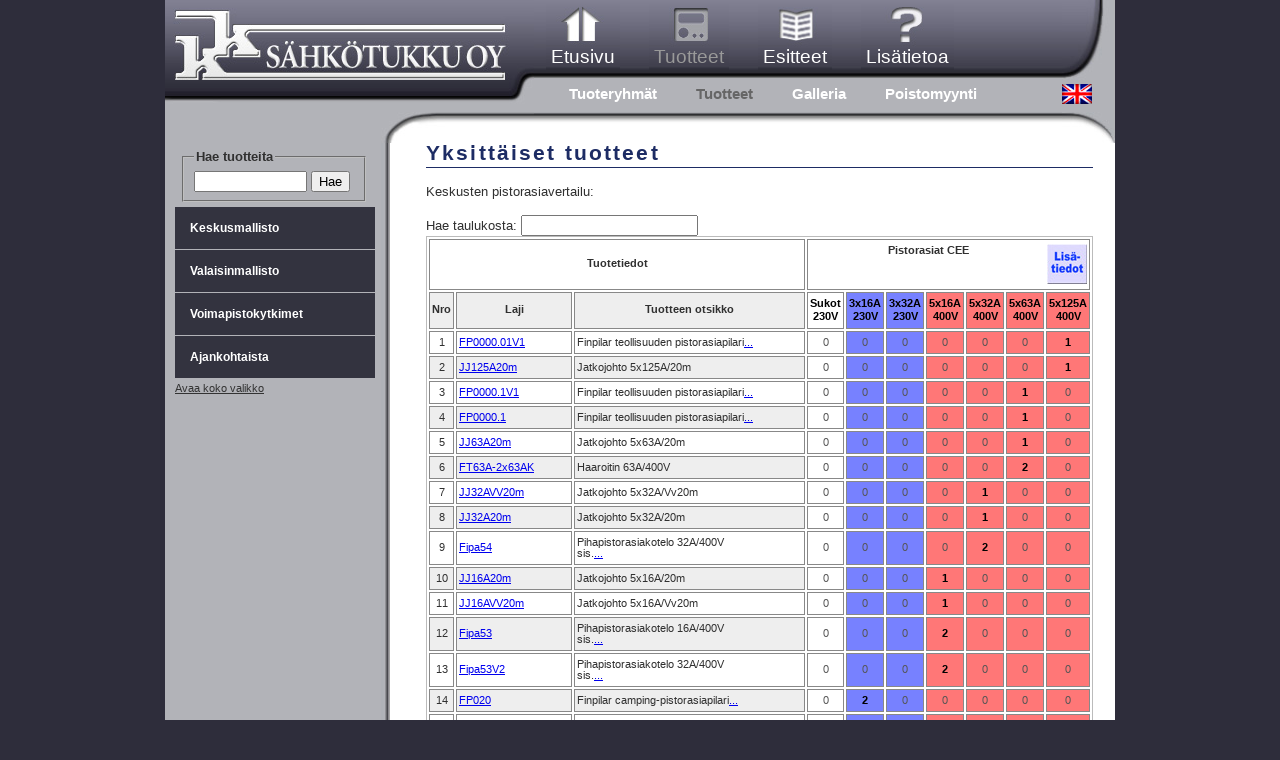

--- FILE ---
content_type: text/html
request_url: http://www.kk-sahkotukku.fi/tuotteet_listat.php
body_size: 279967
content:
<!DOCTYPE html PUBLIC "-//W3C//DTD XHTML 1.0 Transitional//EN"    "http://www.w3.org/TR/xhtml1/DTD/xhtml1-transitional.dtd"><html xmlns="http://www.w3.org/1999/xhtml" xml:lang="fi"><head>    <meta http-equiv="content-type" content="text/html; charset=iso-8859-1"/>    <meta name="Language" content="fi"/>    <title>KK-S&auml;hk&ouml;tukku Oy - Yksitt&auml;iset tuotteet</title>    <link rel="stylesheet" type="text/css" href="tyyli.css"/>    <style type="text/css" media="screen">        div.vasen_boxi {            /* Varmistaa, ettei vasen palkki lopu kesken */            margin-bottom: -2290px;            padding-bottom: 2290px;        }        div.ala_boxi {            padding-bottom: 1400px;            margin-bottom: -1400px;        }        p.sans-serif {            font-family: sans-serif;            font-size: 10pt;            line-height: 1.3em;        }        h3.nro {            font-family: sans-serif;        }        img {            padding: 0;            border: 0px solid #888;            margin: 0;        }    </style>    <script type="text/javascript" src="jquery.js"></script>    <script type="text/javascript" src="scripts/initmenu.js"></script>    <script type="text/javascript" src="scripts/jquery.jtruncate.pack.js"></script>    <script type="text/javascript" src="scripts/jquery.dataTables.min.js"></script>    <script type="text/javascript">        $(document).ready(function () {            $(".nayta1").show();            $(".nayta2").hide();            //alert("jQuery toimii!");            $('.otsikko').jTruncate({                length: 28,                minTrail: 0,                moreText: "...",                lessText: " (Tiivist&auml; teksti)",                ellipsisText: "",                moreAni: "",                lessAni: ""            });            $('.kuvaus').jTruncate({                length: 40,                minTrail: 0,                moreText: "...",                lessText: " (Tiivist&auml; teksti)",                ellipsisText: "",                moreAni: "",                lessAni: ""            });            $('#tuotetaulu').dataTable({                "bPaginate": false,                "bLengthChange": false,                "bFilter": true,                "bSort": true,                "bInfo": false,                "bAutoWidth": false,                "oLanguage": {                    "sSearch": "Hae taulukosta:"                }});        });        function nayta_ykkoset() {            $(".nayta2").hide();            $(".nayta1").show();        }        function nayta_kakkoset() {            $(".nayta1").hide();            $(".nayta2").show();        }    </script>    <script type="text/javascript" src="naytadiv.js"></script>    <meta name="Author" content="Joni Kantonen"/>    <meta name="Description" content="KK-S&auml;hk&ouml;tukku Oy - Finpilar ja Bals -tuotteet"/>    <meta name="Copyright" content="(C) Copyright 2010, KK-S&auml;hk&ouml;tukku Oy"/>    <meta name="Keywords"          content="KK S&auml;hk&ouml;tukku Oy, KK-Sahkotukku Oy, S&auml;hk&ouml;tukku, sahkotukku, KK Sahkotukku, Kaunism&auml;ki, Kaunismaki, Kari, Bals, s&auml;hk&ouml;, sahko, pistorasia, pistotulppa, voimapistokytkin, voimapistokytkimet, KK, tukku"/>    <meta name="Robots" content="index, follow"/>    <link rel="shortcut icon" href="favicon.ico"></head><body>    <div class="boxi">    <div class="logo">        <a href="index.php">            <div class="logolinkki"></div>        </a>    </div>    <div class="yla">        <ul class="paalinkit">            <li id="etusivu" title="Etusivu"><a href="index.php">Etusivu</a></li>            <li id="tuotteet" class="valittu" title="Tuotteet"><a href="tuotteet.php">Tuotteet</a></li>            <li id="esitteet" title="Esitteet"><a href="esitteet.php">Esitteet</a></li>            <li id="lisatietoa" title="Yhteystiedot"><a href="yhteystiedot.php">Lis&auml;tietoa</a></li>        </ul>        <ul class="alalinkit">            <li><a href="tuoteryhmat.php" title="Tuoteryhm&auml;t">Tuoteryhm&auml;t</a></li>            <li><a href="tuotteet.php" class="valittu" title="Tuotteet">Tuotteet</a></li>            <li><a href="tuotegalleria.php" title="Tuotegalleria">Galleria</a></li>            <li><a href="poistomyynti.php" title="Poistomyynti">Poistomyynti</a></li>        </ul>    </div>    <div class="yla_oikea">    <!-- Yl&auml;oikealla oleva kulma, jonka alla kielivalinta -->        <div class="kielilinkki"><a href="tuotteet_listat.php?lang=english"><img src="sivukuvat/eng.gif"                                                                                 alt="In English"                                                                                 title="See this page in English"/></a>        </div>    </div>    <div class="alaosa">    <div class="vasen_boxi">        <div class="vasen">            
			
			
			<div class="tuotehaku">

		<form class="tuotehaku" action="haku.php" method="get">

			<fieldset class="tuotehaku">

				<legend><b>Hae tuotteita</b></legend>

				<input type="text" name="haku" size="12" class="input" />

				<input type="Submit" value="Hae" class="submit" />

			</fieldset>

		</form>

	</div>



	<ul id="menu">

		<li>

			<a class="paaryhma" href="javascript:void(0)">Keskusmallisto</a>

			<ul>

				<li>

					<a href="javascript:void(0)">Maahan kiinteästi asennettavat</a>

						<ul>

							<li><a class="menulinkki" data-image="finpilar-camping100.jpg" href="tuoteryhma.php?ryhma=finpilar-camping">Pienvenesatamille ja leirintäalueille<br />- Finpilar Camping</a></li>

							<li><a class="menulinkki" data-image="finpilar-teollisuus100.jpg" href="tuoteryhma.php?ryhma=finpilar-teollisuus">Teollisuuden tarpeisiin <br />- Finpilar teollisuus</a></li>

							<li><a class="menulinkki" data-image="latausasemat100.jpg" href="tuoteryhma.php?ryhma=latausasemat">Sähköajoneuvojen latausasemat</a></li>

							<li><a class="menulinkki" data-image="fipa100.jpg" href="tuoteryhma.php?ryhma=fipa">Autolämmitykseen ja pihapiiriin <br />- Fipa-keskukset</a></li>

							<li><a class="menulinkki" data-image="gifas100.jpg" href="tuoteryhma.php?ryhma=gifas">Maan tasoon <br />- Gifas-siltakansikeskukset</a></li>

							<li><a class="menulinkki" data-image="altero100.jpg" href="tuoteryhma.php?ryhma=altero">Älyä autolämmitykseen <br />- Fipa Altero</a></li>

						</ul>

					</a>

				</li>

				

				<li>

					<a href="javascript:void(0)">Seinään kiinteästi asennettavat</a>

						<ul>

							<li><a class="menulinkki" data-image="fpk100.jpg" href="tuoteryhma.php?ryhma=fpk">Työpaikoille <br />- FPK-keskukset</a></li>

							<li><a class="menulinkki" data-image="fipa100.jpg" href="tuoteryhma.php?ryhma=fipa">Pientarpeisiin <br />- Fipa-keskukset</a></li>

							<li><a class="menulinkki" data-image="kotelot100.jpg" href="tuoteryhma.php?ryhma=kotelot">Moduulirakenteiset <br />- Variabox-keskukset</a></li>

						</ul>

					</a>

				</li>	

				<li><a class="menulinkki" style="color:#990000; font-weight: bold;" href="https://bals.fi/tuotekategoria/distributors/surface-mounting-distributor-plastic/89-surface-mounting-distributor-variabox/" target="_blank">Variabox tuotehaku</a></li>				

				<li>

					<a href="javascript:void(0)">Siirrettävät työmaille</a>

						<ul>

							<li><a class="menulinkki" data-image="ft100.jpg" href="tuoteryhma.php?ryhma=ft">Alumiinirunkoiset <br />- FT-alakeskukset</a></li>

							<li><a class="menulinkki" data-image="ftkk100.jpg" href="tuoteryhma.php?ryhma=ftkk">Alumiinikoteloidut <br />- FTKK-alakeskukset</a></li>

							<li><a class="menulinkki" data-image="abb100.jpg" href="tuoteryhma.php?ryhma=abb">Työmaan keskukset <br />- ABB-yhteistyö</a></li>

							<li><a class="menulinkki" data-image="gles100.jpg" href="tuoteryhma.php?ryhma=gles">Sähkö- ja keskusimurijärjestelmä <br />- Gles</a></li>

							<li><a class="menulinkki" data-image="rami100.jpg" href="tuoteryhma.php?ryhma=rami">Kerrosälykeskukset <br />- Rami-tuotteet</a></li>

							<li><a class="menulinkki" data-image="muovikeskukset100.jpg" href="tuoteryhma.php?ryhma=muovikeskukset">Muovikeskukset <br />- FT-KKM-alakeskukset</a></li>

						</ul>

					</a>

				</li>

				

				<li>

					<a href="javascript:void(0)">Suunnittele oma / tarjoukset</a>

						<ul>

							<li><a class="menulinkki" href="suunnittelu.php">Suunnittele oma keskus</a></li>

							<li><a class="menulinkki" href="tuotteet_listat.php">Keskusten pistorasiavertailu</a></li>

							<li><a class="menulinkki" href="poistomyynti.php">Poistomyynti / tarjoukset</a></li>

						</ul>

					</a>

				</li>				



			</ul>

		</li>

		<li>

			<a class="paaryhma" href="javascript:void(0)">Valaisinmallisto</a>

			<ul>

				<li>

					<a href="javascript:void(0)">Sähkökeskusten yhteyteen</a>

						<ul>

							<li><a class="menulinkki" href="tuoteryhma.php?ryhma=ledvalaisimet">Led-valaisimet</a></li>

							<li><a class="menulinkki" href="tuoteryhma.php?ryhma=muutuotanto">Muut vaihtoehdot</a></li>

						</ul>

					</a>

				</li>

				<li>

					<a href="javascript:void(0)">Siirrettävät valaisimet</a>

						<ul>

							<li><a class="menulinkki" href="tuoteryhma.php?ryhma=tyopaikkavalaisimet">Työpaikkavalaisimet</a></li>

						</ul>

					</a>

				</li>				

			</ul>

		</li>



		<li>

			<a class="paaryhma" href="javascript:void(0)">Voimapistokytkimet</a>

			<ul>

				<li><a class="menulinkki" style="color:#990000; font-weight: bold;" href="https://bals.fi/tuotekategoria/industrial-plugs-and-sockets/" target="_blank">Bals tuotehaku</a></li>

				<li>

					<a href="javascript:void(0)">Sukopistorasiat ja -tulpat</a>

						<ul>

							<li><a class="menulinkki" href="tuoteryhma.php?ryhma=bals">Bals-pistokytkimet</a></li>

						</ul>

					</a>

				</li>

				<li>

					<a href="javascript:void(0)">Voimapistokytkimet CEE</a>

						<ul>

							<li><a class="menulinkki" href="tuoteryhma.php?ryhma=bals">Bals-pistokytkimet CEE 16A-125A</a></li>

							<li><a class="menulinkki" href="tuoteryhma.php?ryhma=adapterit">Adapterit/haarottimet yms.</a></li>



						</ul>

					</a>

				</li>				

			</ul>

		</li>



		<li>

			<a class="paaryhma" href="javascript:void(0)">Ajankohtaista</a>

			<ul>

				<li><a class="menulinkki" href="ajankohtaista_sahkoautot.php">Uutinen sähköautoista</a></li>

				<li><a class="menulinkki" href="tuotegalleria.php">Tuotegalleria</a></li>

			</ul>

		</li>

	</ul>

	<a href="javascript:void(0)" id="avaaValikko" style="font-size: 8pt; font-face: sans-serif; color: #333;">Avaa koko valikko</a>

	<a href="javascript:void(0)" id="suljeValikko" style="font-size: 8pt; font-face: sans-serif; color: #333;">Sulje valikko</a>

																																																			
		
		
		
		
		
		
		
		        </div>    </div>    <div class="sisalto">        <!-- SISALTO SISALTO SISALTO SISALTO -->    <h1>Yksitt&auml;iset tuotteet</h1>    <hr/>    <p>Keskusten pistorasiavertailu:</p>    <table id="tuotetaulu" class="pistorasiataulukko tuotteet_lista">        <thead>        <tr>            <th colspan="3">Tuotetiedot</th>            <th colspan="7" class="nayta1">Pistorasiat CEE <a href="javascript:void(0)" onclick="nayta_kakkoset()"><img                        src="kuvat/kuvake_lisatiedot.jpg" border="0" alt="lis&auml;tiedot" title="N&auml;yt&auml; lis&auml;tiedot"                        align="right"/></a></th>            <th colspan="3" class="nayta2">Lis&auml;tiedot <a href="javascript:void(0)" onclick="nayta_ykkoset()"><img                        src="kuvat/kuvake_pistorasia.jpg" border="0" alt="pistorasiat" title="N&auml;yt&auml; pistorasiat"                        align="right"/></a></th>        </tr>        <tr>            <th>Nro</th>            <th>Laji</th>            <th>Tuotteen otsikko</th>            <th class="prsuko nayta1">Sukot<br/>230V</th>            <th class="pr3x16 nayta1">3x16A<br/>230V</th>            <th class="pr3x32 nayta1">3x32A<br/>230V</th>            <th class="pr5x16 nayta1">5x16A<br/>400V</th>            <th class="pr5x32 nayta1">5x32A<br/>400V</th>            <th class="pr5x63 nayta1">5x63A<br/>400V</th>            <th class="pr5x125 nayta1">5x125A<br/>400V</th>            <th class="nayta2">SSTL</th>            <th class="nayta2">Tuoteryhm&auml;</th>            <th class="nayta2">Kuvaus</th>        </tr>        </thead>        <tbody>                        <tr class="viimRivi">                    <td>1</td>                    <td style='text-align: left;'><a href="tuote.php?type=FP0000.01V1">FP0000.01V1</a>                    </td>                    <td style='text-align: left;' class="otsikko">Finpilar teollisuuden pistorasiapilari 125A/400V - 1kpl vvs</td>                    <td class="prsuko nayta1"><font style='color: #555;'>0</font></td>                    <td class="pr3x16 nayta1"><font style='color: #555;'>0</font></td>                    <td class="pr3x32 nayta1"><font style='color: #555;'>0</font></td>                    <td class="pr5x16 nayta1"><font style='color: #555;'>0</font></td>                    <td class="pr5x32 nayta1"><font style='color: #555;'>0</font></td>                    <td class="pr5x63 nayta1"><font style='color: #555;'>0</font></td>                    <td class="pr5x125 nayta1"><strong>1</strong></td>                    <td class="nayta2"><a                            href="http://www.sahkonumerot.fi/3404015">3404015</a></td>                    <td class="nayta2"><a                            href="tuoteryhma.php?ryhma=finpilar-teollisuus">Finpilar teollisuuteen ja kotiin FP</a>                    </td>                    <td class="kuvaus nayta2">Finpilar FP -pistorasiapilari pihoille, toreille ja teollisuuteen</td>                </tr>                            <tr class="viimRivi">                    <td>2</td>                    <td style='text-align: left;'><a href="tuote.php?type=JJ125A20m">JJ125A20m</a>                    </td>                    <td style='text-align: left;' class="otsikko">Jatkojohto 5x125A/20m</td>                    <td class="prsuko nayta1"><font style='color: #555;'>0</font></td>                    <td class="pr3x16 nayta1"><font style='color: #555;'>0</font></td>                    <td class="pr3x32 nayta1"><font style='color: #555;'>0</font></td>                    <td class="pr5x16 nayta1"><font style='color: #555;'>0</font></td>                    <td class="pr5x32 nayta1"><font style='color: #555;'>0</font></td>                    <td class="pr5x63 nayta1"><font style='color: #555;'>0</font></td>                    <td class="pr5x125 nayta1"><strong>1</strong></td>                    <td class="nayta2"><a                            href="http://www.sahkonumerot.fi/2429359">2429359</a></td>                    <td class="nayta2"><a                            href="tuoteryhma.php?ryhma=ft">Työmaan alakeskukset FT</a>                    </td>                    <td class="kuvaus nayta2">Jatkojohto työmaiden vaativiin tarpeisiin.</td>                </tr>                            <tr class="viimRivi">                    <td>3</td>                    <td style='text-align: left;'><a href="tuote.php?type=FP0000.1V1">FP0000.1V1</a>                    </td>                    <td style='text-align: left;' class="otsikko">Finpilar teollisuuden pistorasiapilari 63A/400V - 1kpl vvs</td>                    <td class="prsuko nayta1"><font style='color: #555;'>0</font></td>                    <td class="pr3x16 nayta1"><font style='color: #555;'>0</font></td>                    <td class="pr3x32 nayta1"><font style='color: #555;'>0</font></td>                    <td class="pr5x16 nayta1"><font style='color: #555;'>0</font></td>                    <td class="pr5x32 nayta1"><font style='color: #555;'>0</font></td>                    <td class="pr5x63 nayta1"><strong>1</strong></td>                    <td class="pr5x125 nayta1"><font style='color: #555;'>0</font></td>                    <td class="nayta2"><a                            href="http://www.sahkonumerot.fi/3404014">3404014</a></td>                    <td class="nayta2"><a                            href="tuoteryhma.php?ryhma=finpilar-teollisuus">Finpilar teollisuuteen ja kotiin FP</a>                    </td>                    <td class="kuvaus nayta2">Finpilar FP -pistorasiapilari pihoille, toreille ja teollisuuteen</td>                </tr>                            <tr class="viimRivi">                    <td>4</td>                    <td style='text-align: left;'><a href="tuote.php?type=FP0000.1">FP0000.1</a>                    </td>                    <td style='text-align: left;' class="otsikko">Finpilar teollisuuden pistorasiapilari 63A/400V</td>                    <td class="prsuko nayta1"><font style='color: #555;'>0</font></td>                    <td class="pr3x16 nayta1"><font style='color: #555;'>0</font></td>                    <td class="pr3x32 nayta1"><font style='color: #555;'>0</font></td>                    <td class="pr5x16 nayta1"><font style='color: #555;'>0</font></td>                    <td class="pr5x32 nayta1"><font style='color: #555;'>0</font></td>                    <td class="pr5x63 nayta1"><strong>1</strong></td>                    <td class="pr5x125 nayta1"><font style='color: #555;'>0</font></td>                    <td class="nayta2"><a                            href="http://www.sahkonumerot.fi/3404013">3404013</a></td>                    <td class="nayta2"><a                            href="tuoteryhma.php?ryhma=finpilar-teollisuus">Finpilar teollisuuteen ja kotiin FP</a>                    </td>                    <td class="kuvaus nayta2">Finpilar FP -pistorasiapilari pihoille, toreille ja teollisuuteen</td>                </tr>                            <tr class="viimRivi">                    <td>5</td>                    <td style='text-align: left;'><a href="tuote.php?type=JJ63A20m">JJ63A20m</a>                    </td>                    <td style='text-align: left;' class="otsikko">Jatkojohto 5x63A/20m</td>                    <td class="prsuko nayta1"><font style='color: #555;'>0</font></td>                    <td class="pr3x16 nayta1"><font style='color: #555;'>0</font></td>                    <td class="pr3x32 nayta1"><font style='color: #555;'>0</font></td>                    <td class="pr5x16 nayta1"><font style='color: #555;'>0</font></td>                    <td class="pr5x32 nayta1"><font style='color: #555;'>0</font></td>                    <td class="pr5x63 nayta1"><strong>1</strong></td>                    <td class="pr5x125 nayta1"><font style='color: #555;'>0</font></td>                    <td class="nayta2"><a                            href="http://www.sahkonumerot.fi/2429358">2429358</a></td>                    <td class="nayta2"><a                            href="tuoteryhma.php?ryhma=ft">Työmaan alakeskukset FT</a>                    </td>                    <td class="kuvaus nayta2">Jatkojohto työmaiden vaativiin tarpeisiin.</td>                </tr>                            <tr class="viimRivi">                    <td>6</td>                    <td style='text-align: left;'><a href="tuote.php?type=FT63A-2x63AK">FT63A-2x63AK</a>                    </td>                    <td style='text-align: left;' class="otsikko">Haaroitin 63A/400V</td>                    <td class="prsuko nayta1"><font style='color: #555;'>0</font></td>                    <td class="pr3x16 nayta1"><font style='color: #555;'>0</font></td>                    <td class="pr3x32 nayta1"><font style='color: #555;'>0</font></td>                    <td class="pr5x16 nayta1"><font style='color: #555;'>0</font></td>                    <td class="pr5x32 nayta1"><font style='color: #555;'>0</font></td>                    <td class="pr5x63 nayta1"><strong>2</strong></td>                    <td class="pr5x125 nayta1"><font style='color: #555;'>0</font></td>                    <td class="nayta2"><a                            href="http://www.sahkonumerot.fi/"></a></td>                    <td class="nayta2"><a                            href="tuoteryhma.php?ryhma=ft">Työmaan alakeskukset FT</a>                    </td>                    <td class="kuvaus nayta2">Siirrettävä, kevyt, alumiinikoteloitu haaroitin työmaiden vaativiin tarpeisiin.<br /></td>                </tr>                            <tr class="viimRivi">                    <td>7</td>                    <td style='text-align: left;'><a href="tuote.php?type=JJ32AVV20m">JJ32AVV20m</a>                    </td>                    <td style='text-align: left;' class="otsikko">Jatkojohto 5x32A/Vv20m</td>                    <td class="prsuko nayta1"><font style='color: #555;'>0</font></td>                    <td class="pr3x16 nayta1"><font style='color: #555;'>0</font></td>                    <td class="pr3x32 nayta1"><font style='color: #555;'>0</font></td>                    <td class="pr5x16 nayta1"><font style='color: #555;'>0</font></td>                    <td class="pr5x32 nayta1"><strong>1</strong></td>                    <td class="pr5x63 nayta1"><font style='color: #555;'>0</font></td>                    <td class="pr5x125 nayta1"><font style='color: #555;'>0</font></td>                    <td class="nayta2"><a                            href="http://www.sahkonumerot.fi/2429357">2429357</a></td>                    <td class="nayta2"><a                            href="tuoteryhma.php?ryhma=ft">Työmaan alakeskukset FT</a>                    </td>                    <td class="kuvaus nayta2">Jatkojohto työmaiden vaativiin tarpeisiin.</td>                </tr>                            <tr class="viimRivi">                    <td>8</td>                    <td style='text-align: left;'><a href="tuote.php?type=JJ32A20m">JJ32A20m</a>                    </td>                    <td style='text-align: left;' class="otsikko">Jatkojohto 5x32A/20m</td>                    <td class="prsuko nayta1"><font style='color: #555;'>0</font></td>                    <td class="pr3x16 nayta1"><font style='color: #555;'>0</font></td>                    <td class="pr3x32 nayta1"><font style='color: #555;'>0</font></td>                    <td class="pr5x16 nayta1"><font style='color: #555;'>0</font></td>                    <td class="pr5x32 nayta1"><strong>1</strong></td>                    <td class="pr5x63 nayta1"><font style='color: #555;'>0</font></td>                    <td class="pr5x125 nayta1"><font style='color: #555;'>0</font></td>                    <td class="nayta2"><a                            href="http://www.sahkonumerot.fi/2429356">2429356</a></td>                    <td class="nayta2"><a                            href="tuoteryhma.php?ryhma=ft">Työmaan alakeskukset FT</a>                    </td>                    <td class="kuvaus nayta2">Jatkojohto työmaiden vaativiin tarpeisiin.</td>                </tr>                            <tr class="viimRivi">                    <td>9</td>                    <td style='text-align: left;'><a href="tuote.php?type=Fipa54">Fipa54</a>                    </td>                    <td style='text-align: left;' class="otsikko">Pihapistorasiakotelo 32A/400V<br>sis. 1xVv40A/4n + 1xJs/3n</td>                    <td class="prsuko nayta1"><font style='color: #555;'>0</font></td>                    <td class="pr3x16 nayta1"><font style='color: #555;'>0</font></td>                    <td class="pr3x32 nayta1"><font style='color: #555;'>0</font></td>                    <td class="pr5x16 nayta1"><font style='color: #555;'>0</font></td>                    <td class="pr5x32 nayta1"><strong>2</strong></td>                    <td class="pr5x63 nayta1"><font style='color: #555;'>0</font></td>                    <td class="pr5x125 nayta1"><font style='color: #555;'>0</font></td>                    <td class="nayta2"><a                            href="http://www.sahkonumerot.fi/3404254">3404254</a></td>                    <td class="nayta2"><a                            href="tuoteryhma.php?ryhma=fipa">Pihapistorasia ja autolämmitys FIPA</a>                    </td>                    <td class="kuvaus nayta2">Fipa-pihapistorasiakotelo kahdella 32A voimapistorasialla. Kuvassa mahdollisesti näkyvä putkilaippa ja putki eivät sisälly toimitukseen.</td>                </tr>                            <tr class="viimRivi">                    <td>10</td>                    <td style='text-align: left;'><a href="tuote.php?type=JJ16A20m">JJ16A20m</a>                    </td>                    <td style='text-align: left;' class="otsikko">Jatkojohto 5x16A/20m</td>                    <td class="prsuko nayta1"><font style='color: #555;'>0</font></td>                    <td class="pr3x16 nayta1"><font style='color: #555;'>0</font></td>                    <td class="pr3x32 nayta1"><font style='color: #555;'>0</font></td>                    <td class="pr5x16 nayta1"><strong>1</strong></td>                    <td class="pr5x32 nayta1"><font style='color: #555;'>0</font></td>                    <td class="pr5x63 nayta1"><font style='color: #555;'>0</font></td>                    <td class="pr5x125 nayta1"><font style='color: #555;'>0</font></td>                    <td class="nayta2"><a                            href="http://www.sahkonumerot.fi/2429354">2429354</a></td>                    <td class="nayta2"><a                            href="tuoteryhma.php?ryhma=ft">Työmaan alakeskukset FT</a>                    </td>                    <td class="kuvaus nayta2">Jatkojohto työmaiden vaativiin tarpeisiin.</td>                </tr>                            <tr class="viimRivi">                    <td>11</td>                    <td style='text-align: left;'><a href="tuote.php?type=JJ16AVV20m">JJ16AVV20m</a>                    </td>                    <td style='text-align: left;' class="otsikko">Jatkojohto 5x16A/Vv20m</td>                    <td class="prsuko nayta1"><font style='color: #555;'>0</font></td>                    <td class="pr3x16 nayta1"><font style='color: #555;'>0</font></td>                    <td class="pr3x32 nayta1"><font style='color: #555;'>0</font></td>                    <td class="pr5x16 nayta1"><strong>1</strong></td>                    <td class="pr5x32 nayta1"><font style='color: #555;'>0</font></td>                    <td class="pr5x63 nayta1"><font style='color: #555;'>0</font></td>                    <td class="pr5x125 nayta1"><font style='color: #555;'>0</font></td>                    <td class="nayta2"><a                            href="http://www.sahkonumerot.fi/2429355">2429355</a></td>                    <td class="nayta2"><a                            href="tuoteryhma.php?ryhma=ft">Työmaan alakeskukset FT</a>                    </td>                    <td class="kuvaus nayta2">Jatkojohto työmaiden vaativiin tarpeisiin.</td>                </tr>                            <tr class="viimRivi">                    <td>12</td>                    <td style='text-align: left;'><a href="tuote.php?type=Fipa53">Fipa53</a>                    </td>                    <td style='text-align: left;' class="otsikko">Pihapistorasiakotelo 16A/400V<br>sis. 1xVv40A/4n + 1xJs/3n</td>                    <td class="prsuko nayta1"><font style='color: #555;'>0</font></td>                    <td class="pr3x16 nayta1"><font style='color: #555;'>0</font></td>                    <td class="pr3x32 nayta1"><font style='color: #555;'>0</font></td>                    <td class="pr5x16 nayta1"><strong>2</strong></td>                    <td class="pr5x32 nayta1"><font style='color: #555;'>0</font></td>                    <td class="pr5x63 nayta1"><font style='color: #555;'>0</font></td>                    <td class="pr5x125 nayta1"><font style='color: #555;'>0</font></td>                    <td class="nayta2"><a                            href="http://www.sahkonumerot.fi/3404253">3404253</a></td>                    <td class="nayta2"><a                            href="tuoteryhma.php?ryhma=fipa">Pihapistorasia ja autolämmitys FIPA</a>                    </td>                    <td class="kuvaus nayta2">Fipa-pihapistorasiakotelo kahdella 16A voimapistorasialla. Kuvassa mahdollisesti näkyvä putkilaippa ja putki eivät sisälly toimitukseen.</td>                </tr>                            <tr class="viimRivi">                    <td>13</td>                    <td style='text-align: left;'><a href="tuote.php?type=Fipa53V2">Fipa53V2</a>                    </td>                    <td style='text-align: left;' class="otsikko">Pihapistorasiakotelo 32A/400V<br>sis. 2xVvJs/4n/C/16A</td>                    <td class="prsuko nayta1"><font style='color: #555;'>0</font></td>                    <td class="pr3x16 nayta1"><font style='color: #555;'>0</font></td>                    <td class="pr3x32 nayta1"><font style='color: #555;'>0</font></td>                    <td class="pr5x16 nayta1"><strong>2</strong></td>                    <td class="pr5x32 nayta1"><font style='color: #555;'>0</font></td>                    <td class="pr5x63 nayta1"><font style='color: #555;'>0</font></td>                    <td class="pr5x125 nayta1"><font style='color: #555;'>0</font></td>                    <td class="nayta2"><a                            href="http://www.sahkonumerot.fi/3403919">3403919</a></td>                    <td class="nayta2"><a                            href="tuoteryhma.php?ryhma=fipa">Pihapistorasia ja autolämmitys FIPA</a>                    </td>                    <td class="kuvaus nayta2">Fipa-pihapistorasiakotelo kahdella 16A voimapistorasialla. Kuvassa mahdollisesti näkyvä putkilaippa ja putki eivät sisälly toimitukseen.</td>                </tr>                            <tr class="viimRivi">                    <td>14</td>                    <td style='text-align: left;'><a href="tuote.php?type=FP020">FP020</a>                    </td>                    <td style='text-align: left;' class="otsikko">Finpilar camping-pistorasiapilari 16A/230V</td>                    <td class="prsuko nayta1"><font style='color: #555;'>0</font></td>                    <td class="pr3x16 nayta1"><strong>2</strong></td>                    <td class="pr3x32 nayta1"><font style='color: #555;'>0</font></td>                    <td class="pr5x16 nayta1"><font style='color: #555;'>0</font></td>                    <td class="pr5x32 nayta1"><font style='color: #555;'>0</font></td>                    <td class="pr5x63 nayta1"><font style='color: #555;'>0</font></td>                    <td class="pr5x125 nayta1"><font style='color: #555;'>0</font></td>                    <td class="nayta2"><a                            href="http://www.sahkonumerot.fi/3404011">3404011</a></td>                    <td class="nayta2"><a                            href="tuoteryhma.php?ryhma=finpilar-camping">Finpilar venesatamat ja camping FP</a>                    </td>                    <td class="kuvaus nayta2">Finpilar FP -pistorasiapilari, jossa 2 kpl 3x16A/230V pistorasiaa.</td>                </tr>                            <tr class="viimRivi">                    <td>15</td>                    <td style='text-align: left;'><a href="tuote.php?type=Fipa11-2A2VC">Fipa11-2A2VC</a>                    </td>                    <td style='text-align: left;' class="otsikko">Camping pistorasiakotelo 16A/230V<br>sis. 3-nap rasiat ja 2xVv/Js-yhd.</td>                    <td class="prsuko nayta1"><font style='color: #555;'>0</font></td>                    <td class="pr3x16 nayta1"><strong>2</strong></td>                    <td class="pr3x32 nayta1"><font style='color: #555;'>0</font></td>                    <td class="pr5x16 nayta1"><font style='color: #555;'>0</font></td>                    <td class="pr5x32 nayta1"><font style='color: #555;'>0</font></td>                    <td class="pr5x63 nayta1"><font style='color: #555;'>0</font></td>                    <td class="pr5x125 nayta1"><font style='color: #555;'>0</font></td>                    <td class="nayta2"><a                            href="http://www.sahkonumerot.fi/3404211">3404211</a></td>                    <td class="nayta2"><a                            href="tuoteryhma.php?ryhma=fipa">Pihapistorasia ja autolämmitys FIPA</a>                    </td>                    <td class="kuvaus nayta2">Fipa-autolämmityskotelo kahdella 3-napaisella pistorasialla. Kuvassa mahdollisesti näkyvä putkilaippa ja putki eivät sisälly toimitukseen.</td>                </tr>                            <tr class="viimRivi">                    <td>16</td>                    <td style='text-align: left;'><a href="tuote.php?type=FP0200Led1m">FP0200Led1m</a>                    </td>                    <td style='text-align: left;' class="otsikko">Finpilar camping-pistorasiapilari 16A/230V - Led valo 4W</td>                    <td class="prsuko nayta1"><font style='color: #555;'>0</font></td>                    <td class="pr3x16 nayta1"><strong>2</strong></td>                    <td class="pr3x32 nayta1"><font style='color: #555;'>0</font></td>                    <td class="pr5x16 nayta1"><font style='color: #555;'>0</font></td>                    <td class="pr5x32 nayta1"><font style='color: #555;'>0</font></td>                    <td class="pr5x63 nayta1"><font style='color: #555;'>0</font></td>                    <td class="pr5x125 nayta1"><font style='color: #555;'>0</font></td>                    <td class="nayta2"><a                            href="http://www.sahkonumerot.fi/3404130">3404130</a></td>                    <td class="nayta2"><a                            href="tuoteryhma.php?ryhma=finpilar-camping">Finpilar venesatamat ja camping FP</a>                    </td>                    <td class="kuvaus nayta2">Finpilar FP -pistorasiapilari, jossa 2 kpl 3x16A/230V pistorasiaa.</td>                </tr>                            <tr class="viimRivi">                    <td>17</td>                    <td style='text-align: left;'><a href="tuote.php?type=FP0200Led1mVe">FP0200Led1mVe</a>                    </td>                    <td style='text-align: left;' class="otsikko">Finpilar camping-pistorasiapilari 16A/230V - Led valo 4W, Vesipiste</td>                    <td class="prsuko nayta1"><font style='color: #555;'>0</font></td>                    <td class="pr3x16 nayta1"><strong>2</strong></td>                    <td class="pr3x32 nayta1"><font style='color: #555;'>0</font></td>                    <td class="pr5x16 nayta1"><font style='color: #555;'>0</font></td>                    <td class="pr5x32 nayta1"><font style='color: #555;'>0</font></td>                    <td class="pr5x63 nayta1"><font style='color: #555;'>0</font></td>                    <td class="pr5x125 nayta1"><font style='color: #555;'>0</font></td>                    <td class="nayta2"><a                            href="http://www.sahkonumerot.fi/3404135">3404135</a></td>                    <td class="nayta2"><a                            href="tuoteryhma.php?ryhma=finpilar-camping">Finpilar venesatamat ja camping FP</a>                    </td>                    <td class="kuvaus nayta2">Finpilar FP -pistorasiapilari, jossa 2 kpl 3x16A/230V pistorasiaa.</td>                </tr>                            <tr class="viimRivi">                    <td>18</td>                    <td style='text-align: left;'><a href="tuote.php?type=FPC020">FPC020</a>                    </td>                    <td style='text-align: left;' class="otsikko">Finpilar camping-pistorasiapilari 16A/230V - Led valo 4W</td>                    <td class="prsuko nayta1"><font style='color: #555;'>0</font></td>                    <td class="pr3x16 nayta1"><strong>2</strong></td>                    <td class="pr3x32 nayta1"><font style='color: #555;'>0</font></td>                    <td class="pr5x16 nayta1"><font style='color: #555;'>0</font></td>                    <td class="pr5x32 nayta1"><font style='color: #555;'>0</font></td>                    <td class="pr5x63 nayta1"><font style='color: #555;'>0</font></td>                    <td class="pr5x125 nayta1"><font style='color: #555;'>0</font></td>                    <td class="nayta2"><a                            href="http://www.sahkonumerot.fi/3404140">3404140</a></td>                    <td class="nayta2"><a                            href="tuoteryhma.php?ryhma=finpilar-camping">Finpilar venesatamat ja camping FP</a>                    </td>                    <td class="kuvaus nayta2">Finpilar FPC -pistorasiapilari, jossa 2 kpl 3nap 16A/230V pistorasiaa ja led-valaisin.</td>                </tr>                            <tr class="viimRivi">                    <td>19</td>                    <td style='text-align: left;'><a href="tuote.php?type=FPC020M">FPC020M</a>                    </td>                    <td style='text-align: left;' class="otsikko">Finpilar camping-pistorasiapilari 16A/230V - Led valo, 2x kWh-mitt.</td>                    <td class="prsuko nayta1"><font style='color: #555;'>0</font></td>                    <td class="pr3x16 nayta1"><strong>2</strong></td>                    <td class="pr3x32 nayta1"><font style='color: #555;'>0</font></td>                    <td class="pr5x16 nayta1"><font style='color: #555;'>0</font></td>                    <td class="pr5x32 nayta1"><font style='color: #555;'>0</font></td>                    <td class="pr5x63 nayta1"><font style='color: #555;'>0</font></td>                    <td class="pr5x125 nayta1"><font style='color: #555;'>0</font></td>                    <td class="nayta2"><a                            href="http://www.sahkonumerot.fi/3404141">3404141</a></td>                    <td class="nayta2"><a                            href="tuoteryhma.php?ryhma=finpilar-camping">Finpilar venesatamat ja camping FP</a>                    </td>                    <td class="kuvaus nayta2">Finpilar FPC -pistorasiapilari, jossa 2 kpl 3nap 16A/230V pistorasiaa, kulutusmittaus ja led-valaisin.</td>                </tr>                            <tr class="viimRivi">                    <td>20</td>                    <td style='text-align: left;'><a href="tuote.php?type=FPC020MVe">FPC020MVe</a>                    </td>                    <td style='text-align: left;' class="otsikko">Finpilar camping-pistorasiapilari 16A/230V - Led valo, 2x kWh-mitt, vesipiste</td>                    <td class="prsuko nayta1"><font style='color: #555;'>0</font></td>                    <td class="pr3x16 nayta1"><strong>2</strong></td>                    <td class="pr3x32 nayta1"><font style='color: #555;'>0</font></td>                    <td class="pr5x16 nayta1"><font style='color: #555;'>0</font></td>                    <td class="pr5x32 nayta1"><font style='color: #555;'>0</font></td>                    <td class="pr5x63 nayta1"><font style='color: #555;'>0</font></td>                    <td class="pr5x125 nayta1"><font style='color: #555;'>0</font></td>                    <td class="nayta2"><a                            href="http://www.sahkonumerot.fi/3404142">3404142</a></td>                    <td class="nayta2"><a                            href="tuoteryhma.php?ryhma=finpilar-camping">Finpilar venesatamat ja camping FP</a>                    </td>                    <td class="kuvaus nayta2">Finpilar FPC -pistorasiapilari, jossa 2 kpl 3nap 16A/230V pistorasiaa, kulutusmittaus, vesipiste, letkuteline ja led-valaisin.</td>                </tr>                            <tr class="viimRivi">                    <td>21</td>                    <td style='text-align: left;'><a href="tuote.php?type=FPU0200">FPU0200</a>                    </td>                    <td style='text-align: left;' class="otsikko">Finpilar camping-pistorasiapilari 16A/230V</td>                    <td class="prsuko nayta1"><font style='color: #555;'>0</font></td>                    <td class="pr3x16 nayta1"><strong>2</strong></td>                    <td class="pr3x32 nayta1"><font style='color: #555;'>0</font></td>                    <td class="pr5x16 nayta1"><font style='color: #555;'>0</font></td>                    <td class="pr5x32 nayta1"><font style='color: #555;'>0</font></td>                    <td class="pr5x63 nayta1"><font style='color: #555;'>0</font></td>                    <td class="pr5x125 nayta1"><font style='color: #555;'>0</font></td>                    <td class="nayta2"><a                            href="http://www.sahkonumerot.fi/3404144">3404144</a></td>                    <td class="nayta2"><a                            href="tuoteryhma.php?ryhma=finpilar-camping">Finpilar venesatamat ja camping FP</a>                    </td>                    <td class="kuvaus nayta2">Finpilar FPU -pistorasiapilari, jossa 2 kpl 3nap 16A/230V pistorasiaa ulkopinnassa (rasiat IP67).</td>                </tr>                            <tr class="viimRivi">                    <td>22</td>                    <td style='text-align: left;'><a href="tuote.php?type=FPU0200M">FPU0200M</a>                    </td>                    <td style='text-align: left;' class="otsikko">Finpilar camping-pistorasiapilari 16A/230V, 2x kWh mitt.</td>                    <td class="prsuko nayta1"><font style='color: #555;'>0</font></td>                    <td class="pr3x16 nayta1"><strong>2</strong></td>                    <td class="pr3x32 nayta1"><font style='color: #555;'>0</font></td>                    <td class="pr5x16 nayta1"><font style='color: #555;'>0</font></td>                    <td class="pr5x32 nayta1"><font style='color: #555;'>0</font></td>                    <td class="pr5x63 nayta1"><font style='color: #555;'>0</font></td>                    <td class="pr5x125 nayta1"><font style='color: #555;'>0</font></td>                    <td class="nayta2"><a                            href="http://www.sahkonumerot.fi/3404145">3404145</a></td>                    <td class="nayta2"><a                            href="tuoteryhma.php?ryhma=finpilar-camping">Finpilar venesatamat ja camping FP</a>                    </td>                    <td class="kuvaus nayta2">Finpilar FPU -pistorasiapilari, jossa 2 kpl 3nap 16A/230V pistorasiaa ulkopinnassa (rasiat IP67) ja kulutusmittaus.</td>                </tr>                            <tr class="viimRivi">                    <td>23</td>                    <td style='text-align: left;'><a href="tuote.php?type=Fipa11M-2A2VC">Fipa11M-2A2VC</a>                    </td>                    <td style='text-align: left;' class="otsikko">Camping pistorasiakotelo 16A/230V<br>sis. 3-nap rasiat ja 2xVv/Js-yhd.+2x kWh mittaus</td>                    <td class="prsuko nayta1"><font style='color: #555;'>0</font></td>                    <td class="pr3x16 nayta1"><strong>2</strong></td>                    <td class="pr3x32 nayta1"><font style='color: #555;'>0</font></td>                    <td class="pr5x16 nayta1"><font style='color: #555;'>0</font></td>                    <td class="pr5x32 nayta1"><font style='color: #555;'>0</font></td>                    <td class="pr5x63 nayta1"><font style='color: #555;'>0</font></td>                    <td class="pr5x125 nayta1"><font style='color: #555;'>0</font></td>                    <td class="nayta2"><a                            href="http://www.sahkonumerot.fi/3403925">3403925</a></td>                    <td class="nayta2"><a                            href="tuoteryhma.php?ryhma=fipa">Pihapistorasia ja autolämmitys FIPA</a>                    </td>                    <td class="kuvaus nayta2">Fipa-autolämmityskotelo kahdella 3-napaisella pistorasialla. Kuvassa mahdollisesti näkyvä putkilaippa ja putki eivät sisälly toimitukseen.</td>                </tr>                            <tr class="viimRivi">                    <td>24</td>                    <td style='text-align: left;'><a href="tuote.php?type=Fipa11Led1m-2A2VC">Fipa11Led1m-2A2VC</a>                    </td>                    <td style='text-align: left;' class="otsikko">Camping pistorasiakotelo 16A/230V<br>sis. 3-nap rasiat ja 2xVv/Js-yhd, LED valo</td>                    <td class="prsuko nayta1"><font style='color: #555;'>0</font></td>                    <td class="pr3x16 nayta1"><strong>2</strong></td>                    <td class="pr3x32 nayta1"><font style='color: #555;'>0</font></td>                    <td class="pr5x16 nayta1"><font style='color: #555;'>0</font></td>                    <td class="pr5x32 nayta1"><font style='color: #555;'>0</font></td>                    <td class="pr5x63 nayta1"><font style='color: #555;'>0</font></td>                    <td class="pr5x125 nayta1"><font style='color: #555;'>0</font></td>                    <td class="nayta2"><a                            href="http://www.sahkonumerot.fi/3403926">3403926</a></td>                    <td class="nayta2"><a                            href="tuoteryhma.php?ryhma=fipa">Pihapistorasia ja autolämmitys FIPA</a>                    </td>                    <td class="kuvaus nayta2">Fipa-autolämmityskotelo kahdella 3-napaisella pistorasialla. Kuvassa mahdollisesti näkyvä putkilaippa ja putki eivät sisälly toimitukseen.</td>                </tr>                            <tr class="viimRivi">                    <td>25</td>                    <td style='text-align: left;'><a href="tuote.php?type=FPC020Ve">FPC020Ve</a>                    </td>                    <td style='text-align: left;' class="otsikko">Finpilar camping-pistorasiapilari 16A/230V - Led valo, vesipiste</td>                    <td class="prsuko nayta1"><font style='color: #555;'>0</font></td>                    <td class="pr3x16 nayta1"><strong>2</strong></td>                    <td class="pr3x32 nayta1"><font style='color: #555;'>0</font></td>                    <td class="pr5x16 nayta1"><font style='color: #555;'>0</font></td>                    <td class="pr5x32 nayta1"><font style='color: #555;'>0</font></td>                    <td class="pr5x63 nayta1"><font style='color: #555;'>0</font></td>                    <td class="pr5x125 nayta1"><font style='color: #555;'>0</font></td>                    <td class="nayta2"><a                            href="http://www.sahkonumerot.fi/3404129">3404129</a></td>                    <td class="nayta2"><a                            href="tuoteryhma.php?ryhma=finpilar-camping">Finpilar venesatamat ja camping FP</a>                    </td>                    <td class="kuvaus nayta2">Finpilar FPC -pistorasiapilari, jossa 2 kpl 3nap 16A/230V pistorasiaa, vesipiste, letkuteline ja led-valaisin.</td>                </tr>                            <tr class="viimRivi">                    <td>26</td>                    <td style='text-align: left;'><a href="tuote.php?type=FP0211">FP0211</a>                    </td>                    <td style='text-align: left;' class="otsikko">Finpilar camping-pistorasiapilari 32A/400V</td>                    <td class="prsuko nayta1"><font style='color: #555;'>0</font></td>                    <td class="pr3x16 nayta1"><strong>2</strong></td>                    <td class="pr3x32 nayta1"><font style='color: #555;'>0</font></td>                    <td class="pr5x16 nayta1"><strong>1</strong></td>                    <td class="pr5x32 nayta1"><strong>1</strong></td>                    <td class="pr5x63 nayta1"><font style='color: #555;'>0</font></td>                    <td class="pr5x125 nayta1"><font style='color: #555;'>0</font></td>                    <td class="nayta2"><a                            href="http://www.sahkonumerot.fi/3404030">3404030</a></td>                    <td class="nayta2"><a                            href="tuoteryhma.php?ryhma=finpilar-camping">Finpilar venesatamat ja camping FP</a>                    </td>                    <td class="kuvaus nayta2">Finpilar FP -pistorasiapilari valo- ja voimavirtapistorasioilla.</td>                </tr>                            <tr class="viimRivi">                    <td>27</td>                    <td style='text-align: left;'><a href="tuote.php?type=FP0220">FP0220</a>                    </td>                    <td style='text-align: left;' class="otsikko">Finpilar camping-pistorasiapilari 25A/400V</td>                    <td class="prsuko nayta1"><font style='color: #555;'>0</font></td>                    <td class="pr3x16 nayta1"><strong>2</strong></td>                    <td class="pr3x32 nayta1"><font style='color: #555;'>0</font></td>                    <td class="pr5x16 nayta1"><strong>2</strong></td>                    <td class="pr5x32 nayta1"><font style='color: #555;'>0</font></td>                    <td class="pr5x63 nayta1"><font style='color: #555;'>0</font></td>                    <td class="pr5x125 nayta1"><font style='color: #555;'>0</font></td>                    <td class="nayta2"><a                            href="http://www.sahkonumerot.fi/3404127">3404127</a></td>                    <td class="nayta2"><a                            href="tuoteryhma.php?ryhma=finpilar-camping">Finpilar venesatamat ja camping FP</a>                    </td>                    <td class="kuvaus nayta2">Finpilar FP -pistorasiapilari valo- ja voimavirtapistorasioilla.</td>                </tr>                            <tr class="viimRivi">                    <td>28</td>                    <td style='text-align: left;'><a href="tuote.php?type=FP0310">FP0310</a>                    </td>                    <td style='text-align: left;' class="otsikko">Finpilar camping-pistorasiapilari 25A/400V</td>                    <td class="prsuko nayta1"><font style='color: #555;'>0</font></td>                    <td class="pr3x16 nayta1"><strong>3</strong></td>                    <td class="pr3x32 nayta1"><font style='color: #555;'>0</font></td>                    <td class="pr5x16 nayta1"><strong>1</strong></td>                    <td class="pr5x32 nayta1"><font style='color: #555;'>0</font></td>                    <td class="pr5x63 nayta1"><font style='color: #555;'>0</font></td>                    <td class="pr5x125 nayta1"><font style='color: #555;'>0</font></td>                    <td class="nayta2"><a                            href="http://www.sahkonumerot.fi/3404025">3404025</a></td>                    <td class="nayta2"><a                            href="tuoteryhma.php?ryhma=finpilar-camping">Finpilar venesatamat ja camping FP</a>                    </td>                    <td class="kuvaus nayta2">Finpilar FP -pistorasiapilari valo- ja voimavirtapistorasioilla.</td>                </tr>                            <tr class="viimRivi">                    <td>29</td>                    <td style='text-align: left;'><a href="tuote.php?type=FPX0320V5">FPX0320V5</a>                    </td>                    <td style='text-align: left;' class="otsikko">Finpilar teollisuuden pistorasiapilari 40A/400V - 5kpl vvs</td>                    <td class="prsuko nayta1"><font style='color: #555;'>0</font></td>                    <td class="pr3x16 nayta1"><strong>3</strong></td>                    <td class="pr3x32 nayta1"><font style='color: #555;'>0</font></td>                    <td class="pr5x16 nayta1"><strong>2</strong></td>                    <td class="pr5x32 nayta1"><font style='color: #555;'>0</font></td>                    <td class="pr5x63 nayta1"><font style='color: #555;'>0</font></td>                    <td class="pr5x125 nayta1"><font style='color: #555;'>0</font></td>                    <td class="nayta2"><a                            href="http://www.sahkonumerot.fi/"></a></td>                    <td class="nayta2"><a                            href="tuoteryhma.php?ryhma=finpilar-teollisuus">Finpilar teollisuuteen ja kotiin FP</a>                    </td>                    <td class="kuvaus nayta2">Finpilar FPX -pistorasiapilari 40A pihoille, toreille ja teollisuuteen</td>                </tr>                            <tr class="viimRivi">                    <td>30</td>                    <td style='text-align: left;'><a href="tuote.php?type=FPX0322V7">FPX0322V7</a>                    </td>                    <td style='text-align: left;' class="otsikko">Finpilar teollisuuden pistorasiapilari 100A/400V - 7kpl vvs</td>                    <td class="prsuko nayta1"><font style='color: #555;'>0</font></td>                    <td class="pr3x16 nayta1"><strong>3</strong></td>                    <td class="pr3x32 nayta1"><font style='color: #555;'>0</font></td>                    <td class="pr5x16 nayta1"><strong>2</strong></td>                    <td class="pr5x32 nayta1"><strong>2</strong></td>                    <td class="pr5x63 nayta1"><font style='color: #555;'>0</font></td>                    <td class="pr5x125 nayta1"><font style='color: #555;'>0</font></td>                    <td class="nayta2"><a                            href="http://www.sahkonumerot.fi/"></a></td>                    <td class="nayta2"><a                            href="tuoteryhma.php?ryhma=finpilar-teollisuus">Finpilar teollisuuteen ja kotiin FP</a>                    </td>                    <td class="kuvaus nayta2">Finpilar FPX -pistorasiapilari 100A pihoille, toreille ja teollisuuteen</td>                </tr>                            <tr class="viimRivi">                    <td>31</td>                    <td style='text-align: left;'><a href="tuote.php?type=FP0330">FP0330</a>                    </td>                    <td style='text-align: left;' class="otsikko">Finpilar camping-pistorasiapilari 25A/400V</td>                    <td class="prsuko nayta1"><font style='color: #555;'>0</font></td>                    <td class="pr3x16 nayta1"><strong>3</strong></td>                    <td class="pr3x32 nayta1"><font style='color: #555;'>0</font></td>                    <td class="pr5x16 nayta1"><strong>3</strong></td>                    <td class="pr5x32 nayta1"><font style='color: #555;'>0</font></td>                    <td class="pr5x63 nayta1"><font style='color: #555;'>0</font></td>                    <td class="pr5x125 nayta1"><font style='color: #555;'>0</font></td>                    <td class="nayta2"><a                            href="http://www.sahkonumerot.fi/3404028">3404028</a></td>                    <td class="nayta2"><a                            href="tuoteryhma.php?ryhma=finpilar-camping">Finpilar venesatamat ja camping FP</a>                    </td>                    <td class="kuvaus nayta2">Finpilar FP -pistorasiapilari valo- ja voimavirtapistorasioilla.</td>                </tr>                            <tr class="viimRivi">                    <td>32</td>                    <td style='text-align: left;'><a href="tuote.php?type=FPC03-1M">FPC03-1M</a>                    </td>                    <td style='text-align: left;' class="otsikko">Finpilar camping-pistorasiapilari 32A/230V - Led valo, 4x kWh-mitt.</td>                    <td class="prsuko nayta1"><font style='color: #555;'>0</font></td>                    <td class="pr3x16 nayta1"><strong>3</strong></td>                    <td class="pr3x32 nayta1"><strong>1</strong></td>                    <td class="pr5x16 nayta1"><font style='color: #555;'>0</font></td>                    <td class="pr5x32 nayta1"><font style='color: #555;'>0</font></td>                    <td class="pr5x63 nayta1"><font style='color: #555;'>0</font></td>                    <td class="pr5x125 nayta1"><font style='color: #555;'>0</font></td>                    <td class="nayta2"><a                            href="http://www.sahkonumerot.fi/3404018">3404018</a></td>                    <td class="nayta2"><a                            href="tuoteryhma.php?ryhma=finpilar-camping">Finpilar venesatamat ja camping FP</a>                    </td>                    <td class="kuvaus nayta2">Finpilar FPC -pistorasiapilari, jossa 3 kpl 3nap 16A/230V pistorasiaa ja 1 kpl 3nap 32A/230V pistorasia, kulutusmittaus ja led-valaisin.</td>                </tr>                            <tr class="viimRivi">                    <td>33</td>                    <td style='text-align: left;'><a href="tuote.php?type=FP040">FP040</a>                    </td>                    <td style='text-align: left;' class="otsikko">Finpilar camping-pistorasiapilari 25A/230V</td>                    <td class="prsuko nayta1"><font style='color: #555;'>0</font></td>                    <td class="pr3x16 nayta1"><strong>4</strong></td>                    <td class="pr3x32 nayta1"><font style='color: #555;'>0</font></td>                    <td class="pr5x16 nayta1"><font style='color: #555;'>0</font></td>                    <td class="pr5x32 nayta1"><font style='color: #555;'>0</font></td>                    <td class="pr5x63 nayta1"><font style='color: #555;'>0</font></td>                    <td class="pr5x125 nayta1"><font style='color: #555;'>0</font></td>                    <td class="nayta2"><a                            href="http://www.sahkonumerot.fi/3404024">3404024</a></td>                    <td class="nayta2"><a                            href="tuoteryhma.php?ryhma=finpilar-camping">Finpilar venesatamat ja camping FP</a>                    </td>                    <td class="kuvaus nayta2">Finpilar FP -pistorasiapilari, jossa 4 kpl 3x16A/230V pistorasiaa.</td>                </tr>                            <tr class="viimRivi">                    <td>34</td>                    <td style='text-align: left;'><a href="tuote.php?type=FPC040">FPC040</a>                    </td>                    <td style='text-align: left;' class="otsikko">Finpilar camping-pistorasiapilari 25A/230V - Led valo 4W</td>                    <td class="prsuko nayta1"><font style='color: #555;'>0</font></td>                    <td class="pr3x16 nayta1"><strong>4</strong></td>                    <td class="pr3x32 nayta1"><font style='color: #555;'>0</font></td>                    <td class="pr5x16 nayta1"><font style='color: #555;'>0</font></td>                    <td class="pr5x32 nayta1"><font style='color: #555;'>0</font></td>                    <td class="pr5x63 nayta1"><font style='color: #555;'>0</font></td>                    <td class="pr5x125 nayta1"><font style='color: #555;'>0</font></td>                    <td class="nayta2"><a                            href="http://www.sahkonumerot.fi/3404012">3404012</a></td>                    <td class="nayta2"><a                            href="tuoteryhma.php?ryhma=finpilar-camping">Finpilar venesatamat ja camping FP</a>                    </td>                    <td class="kuvaus nayta2">Finpilar FPC -pistorasiapilari, jossa 4 kpl 3nap 16A/230V pistorasiaa ja led-valaisin.</td>                </tr>                            <tr class="viimRivi">                    <td>35</td>                    <td style='text-align: left;'><a href="tuote.php?type=FPC040M">FPC040M</a>                    </td>                    <td style='text-align: left;' class="otsikko">Finpilar camping-pistorasiapilari 25A/230V - Led valo, 4x kWh-mitt.</td>                    <td class="prsuko nayta1"><font style='color: #555;'>0</font></td>                    <td class="pr3x16 nayta1"><strong>4</strong></td>                    <td class="pr3x32 nayta1"><font style='color: #555;'>0</font></td>                    <td class="pr5x16 nayta1"><font style='color: #555;'>0</font></td>                    <td class="pr5x32 nayta1"><font style='color: #555;'>0</font></td>                    <td class="pr5x63 nayta1"><font style='color: #555;'>0</font></td>                    <td class="pr5x125 nayta1"><font style='color: #555;'>0</font></td>                    <td class="nayta2"><a                            href="http://www.sahkonumerot.fi/3404016">3404016</a></td>                    <td class="nayta2"><a                            href="tuoteryhma.php?ryhma=finpilar-camping">Finpilar venesatamat ja camping FP</a>                    </td>                    <td class="kuvaus nayta2">Finpilar FPC -pistorasiapilari, jossa 4 kpl 3nap 16A/230V pistorasiaa, kulutusmittaus ja led-valaisin.</td>                </tr>                            <tr class="viimRivi">                    <td>36</td>                    <td style='text-align: left;'><a href="tuote.php?type=FPC040MVe">FPC040MVe</a>                    </td>                    <td style='text-align: left;' class="otsikko">Finpilar camping-pistorasiapilari 25A/230V - Led valo, 4x kWh-mitt, vesipiste</td>                    <td class="prsuko nayta1"><font style='color: #555;'>0</font></td>                    <td class="pr3x16 nayta1"><strong>4</strong></td>                    <td class="pr3x32 nayta1"><font style='color: #555;'>0</font></td>                    <td class="pr5x16 nayta1"><font style='color: #555;'>0</font></td>                    <td class="pr5x32 nayta1"><font style='color: #555;'>0</font></td>                    <td class="pr5x63 nayta1"><font style='color: #555;'>0</font></td>                    <td class="pr5x125 nayta1"><font style='color: #555;'>0</font></td>                    <td class="nayta2"><a                            href="http://www.sahkonumerot.fi/3404017">3404017</a></td>                    <td class="nayta2"><a                            href="tuoteryhma.php?ryhma=finpilar-camping">Finpilar venesatamat ja camping FP</a>                    </td>                    <td class="kuvaus nayta2">Finpilar FPC -pistorasiapilari, jossa 4 kpl 3nap 16A/230V pistorasiaa, kulutusmittaus, vesipiste, letkuteline ja led-valaisin.</td>                </tr>                            <tr class="viimRivi">                    <td>37</td>                    <td style='text-align: left;'><a href="tuote.php?type=FPU0400MVe">FPU0400MVe</a>                    </td>                    <td style='text-align: left;' class="otsikko">Finpilar camping-pistorasiapilari 25A/230V, 4x kWh-mitt, vesipiste</td>                    <td class="prsuko nayta1"><font style='color: #555;'>0</font></td>                    <td class="pr3x16 nayta1"><strong>4</strong></td>                    <td class="pr3x32 nayta1"><font style='color: #555;'>0</font></td>                    <td class="pr5x16 nayta1"><font style='color: #555;'>0</font></td>                    <td class="pr5x32 nayta1"><font style='color: #555;'>0</font></td>                    <td class="pr5x63 nayta1"><font style='color: #555;'>0</font></td>                    <td class="pr5x125 nayta1"><font style='color: #555;'>0</font></td>                    <td class="nayta2"><a                            href="http://www.sahkonumerot.fi/3404035">3404035</a></td>                    <td class="nayta2"><a                            href="tuoteryhma.php?ryhma=finpilar-camping">Finpilar venesatamat ja camping FP</a>                    </td>                    <td class="kuvaus nayta2">Finpilar FPU -pistorasiapilari, jossa 4 kpl 3nap 16A/230V pistorasiaa ulkopinnassa (rasiat IP67), kulutusmittaus ja vesipiste.</td>                </tr>                            <tr class="viimRivi">                    <td>38</td>                    <td style='text-align: left;'><a href="tuote.php?type=FPU0400Ve">FPU0400Ve</a>                    </td>                    <td style='text-align: left;' class="otsikko">Finpilar camping-pistorasiapilari 25A/230V, vesipiste</td>                    <td class="prsuko nayta1"><font style='color: #555;'>0</font></td>                    <td class="pr3x16 nayta1"><strong>4</strong></td>                    <td class="pr3x32 nayta1"><font style='color: #555;'>0</font></td>                    <td class="pr5x16 nayta1"><font style='color: #555;'>0</font></td>                    <td class="pr5x32 nayta1"><font style='color: #555;'>0</font></td>                    <td class="pr5x63 nayta1"><font style='color: #555;'>0</font></td>                    <td class="pr5x125 nayta1"><font style='color: #555;'>0</font></td>                    <td class="nayta2"><a                            href="http://www.sahkonumerot.fi/3404038">3404038</a></td>                    <td class="nayta2"><a                            href="tuoteryhma.php?ryhma=finpilar-camping">Finpilar venesatamat ja camping FP</a>                    </td>                    <td class="kuvaus nayta2">Finpilar FPU -pistorasiapilari, jossa 4 kpl 3nap 16A/230V pistorasiaa ulkopinnassa (rasiat IP67) ja vesipiste</td>                </tr>                            <tr class="viimRivi">                    <td>39</td>                    <td style='text-align: left;'><a href="tuote.php?type=FPU0400M">FPU0400M</a>                    </td>                    <td style='text-align: left;' class="otsikko">Finpilar camping-pistorasiapilari 25A/230V, 4x kWh-mitt.</td>                    <td class="prsuko nayta1"><font style='color: #555;'>0</font></td>                    <td class="pr3x16 nayta1"><strong>4</strong></td>                    <td class="pr3x32 nayta1"><font style='color: #555;'>0</font></td>                    <td class="pr5x16 nayta1"><font style='color: #555;'>0</font></td>                    <td class="pr5x32 nayta1"><font style='color: #555;'>0</font></td>                    <td class="pr5x63 nayta1"><font style='color: #555;'>0</font></td>                    <td class="pr5x125 nayta1"><font style='color: #555;'>0</font></td>                    <td class="nayta2"><a                            href="http://www.sahkonumerot.fi/3404029">3404029</a></td>                    <td class="nayta2"><a                            href="tuoteryhma.php?ryhma=finpilar-camping">Finpilar venesatamat ja camping FP</a>                    </td>                    <td class="kuvaus nayta2">Finpilar FPU -pistorasiapilari, jossa 4 kpl 3nap 16A/230V pistorasiaa ulkopinnassa (rasiat IP67) ja kulutusmittaus.</td>                </tr>                            <tr class="viimRivi">                    <td>40</td>                    <td style='text-align: left;'><a href="tuote.php?type=FPU0400">FPU0400</a>                    </td>                    <td style='text-align: left;' class="otsikko">Finpilar camping-pistorasiapilari 25A/230V</td>                    <td class="prsuko nayta1"><font style='color: #555;'>0</font></td>                    <td class="pr3x16 nayta1"><strong>4</strong></td>                    <td class="pr3x32 nayta1"><font style='color: #555;'>0</font></td>                    <td class="pr5x16 nayta1"><font style='color: #555;'>0</font></td>                    <td class="pr5x32 nayta1"><font style='color: #555;'>0</font></td>                    <td class="pr5x63 nayta1"><font style='color: #555;'>0</font></td>                    <td class="pr5x125 nayta1"><font style='color: #555;'>0</font></td>                    <td class="nayta2"><a                            href="http://www.sahkonumerot.fi/3404008">3404008</a></td>                    <td class="nayta2"><a                            href="tuoteryhma.php?ryhma=finpilar-camping">Finpilar venesatamat ja camping FP</a>                    </td>                    <td class="kuvaus nayta2">Finpilar FPU -pistorasiapilari, jossa 4 kpl 3nap 16A/230V pistorasiaa ulkopinnassa (rasiat IP67)</td>                </tr>                            <tr class="viimRivi">                    <td>41</td>                    <td style='text-align: left;'><a href="tuote.php?type=FP040M">FP040M</a>                    </td>                    <td style='text-align: left;' class="otsikko">Finpilar camping-pistorasiapilari 25A/230V - 4kpl kWh-mit.</td>                    <td class="prsuko nayta1"><font style='color: #555;'>0</font></td>                    <td class="pr3x16 nayta1"><strong>4</strong></td>                    <td class="pr3x32 nayta1"><font style='color: #555;'>0</font></td>                    <td class="pr5x16 nayta1"><font style='color: #555;'>0</font></td>                    <td class="pr5x32 nayta1"><font style='color: #555;'>0</font></td>                    <td class="pr5x63 nayta1"><font style='color: #555;'>0</font></td>                    <td class="pr5x125 nayta1"><font style='color: #555;'>0</font></td>                    <td class="nayta2"><a                            href="http://www.sahkonumerot.fi/3404126">3404126</a></td>                    <td class="nayta2"><a                            href="tuoteryhma.php?ryhma=finpilar-camping">Finpilar venesatamat ja camping FP</a>                    </td>                    <td class="kuvaus nayta2">Finpilar FP -pistorasiapilari, jossa 4 kpl 3x16A/230V pistorasiaa ja kulutusmittaus</td>                </tr>                            <tr class="viimRivi">                    <td>42</td>                    <td style='text-align: left;'><a href="tuote.php?type=FP0400Led1m">FP0400Led1m</a>                    </td>                    <td style='text-align: left;' class="otsikko">Finpilar camping-pistorasiapilari 25A/230V - Led valo 4W</td>                    <td class="prsuko nayta1"><font style='color: #555;'>0</font></td>                    <td class="pr3x16 nayta1"><strong>4</strong></td>                    <td class="pr3x32 nayta1"><font style='color: #555;'>0</font></td>                    <td class="pr5x16 nayta1"><font style='color: #555;'>0</font></td>                    <td class="pr5x32 nayta1"><font style='color: #555;'>0</font></td>                    <td class="pr5x63 nayta1"><font style='color: #555;'>0</font></td>                    <td class="pr5x125 nayta1"><font style='color: #555;'>0</font></td>                    <td class="nayta2"><a                            href="http://www.sahkonumerot.fi/3404131">3404131</a></td>                    <td class="nayta2"><a                            href="tuoteryhma.php?ryhma=finpilar-camping">Finpilar venesatamat ja camping FP</a>                    </td>                    <td class="kuvaus nayta2">Finpilar FP -pistorasiapilari, jossa 4 kpl 3x16A/230V pistorasiaa.</td>                </tr>                            <tr class="viimRivi">                    <td>43</td>                    <td style='text-align: left;'><a href="tuote.php?type=FP0400Led3m">FP0400Led3m</a>                    </td>                    <td style='text-align: left;' class="otsikko">Finpilar camping-pistorasiapilari 25A/230V - Led valo 11W</td>                    <td class="prsuko nayta1"><font style='color: #555;'>0</font></td>                    <td class="pr3x16 nayta1"><strong>4</strong></td>                    <td class="pr3x32 nayta1"><font style='color: #555;'>0</font></td>                    <td class="pr5x16 nayta1"><font style='color: #555;'>0</font></td>                    <td class="pr5x32 nayta1"><font style='color: #555;'>0</font></td>                    <td class="pr5x63 nayta1"><font style='color: #555;'>0</font></td>                    <td class="pr5x125 nayta1"><font style='color: #555;'>0</font></td>                    <td class="nayta2"><a                            href="http://www.sahkonumerot.fi/3404132">3404132</a></td>                    <td class="nayta2"><a                            href="tuoteryhma.php?ryhma=finpilar-camping">Finpilar venesatamat ja camping FP</a>                    </td>                    <td class="kuvaus nayta2">Finpilar FP -pistorasiapilari, jossa 4 kpl 3x16A/230V pistorasiaa ja Led-valaisin.</td>                </tr>                            <tr class="viimRivi">                    <td>44</td>                    <td style='text-align: left;'><a href="tuote.php?type=FP0400MLed3m">FP0400MLed3m</a>                    </td>                    <td style='text-align: left;' class="otsikko">Finpilar camping-pistorasiapilari 25A/230V - Led valo 11W, 4x kWh-mitt.</td>                    <td class="prsuko nayta1"><font style='color: #555;'>0</font></td>                    <td class="pr3x16 nayta1"><strong>4</strong></td>                    <td class="pr3x32 nayta1"><font style='color: #555;'>0</font></td>                    <td class="pr5x16 nayta1"><font style='color: #555;'>0</font></td>                    <td class="pr5x32 nayta1"><font style='color: #555;'>0</font></td>                    <td class="pr5x63 nayta1"><font style='color: #555;'>0</font></td>                    <td class="pr5x125 nayta1"><font style='color: #555;'>0</font></td>                    <td class="nayta2"><a                            href="http://www.sahkonumerot.fi/3404134">3404134</a></td>                    <td class="nayta2"><a                            href="tuoteryhma.php?ryhma=finpilar-camping">Finpilar venesatamat ja camping FP</a>                    </td>                    <td class="kuvaus nayta2">Finpilar FP -pistorasiapilari, jossa 4 kpl 3x16A/230V pistorasiaa, kulutusmittaus ja led-valaisin.</td>                </tr>                            <tr class="viimRivi">                    <td>45</td>                    <td style='text-align: left;'><a href="tuote.php?type=FP0400Led1mVe">FP0400Led1mVe</a>                    </td>                    <td style='text-align: left;' class="otsikko">Finpilar camping-pistorasiapilari 25A/230V - Led valo 4W, Vesipiste</td>                    <td class="prsuko nayta1"><font style='color: #555;'>0</font></td>                    <td class="pr3x16 nayta1"><strong>4</strong></td>                    <td class="pr3x32 nayta1"><font style='color: #555;'>0</font></td>                    <td class="pr5x16 nayta1"><font style='color: #555;'>0</font></td>                    <td class="pr5x32 nayta1"><font style='color: #555;'>0</font></td>                    <td class="pr5x63 nayta1"><font style='color: #555;'>0</font></td>                    <td class="pr5x125 nayta1"><font style='color: #555;'>0</font></td>                    <td class="nayta2"><a                            href="http://www.sahkonumerot.fi/3404136">3404136</a></td>                    <td class="nayta2"><a                            href="tuoteryhma.php?ryhma=finpilar-camping">Finpilar venesatamat ja camping FP</a>                    </td>                    <td class="kuvaus nayta2">Finpilar FP -pistorasiapilari, jossa 4 kpl 3x16A/230V pistorasiaa.</td>                </tr>                            <tr class="viimRivi">                    <td>46</td>                    <td style='text-align: left;'><a href="tuote.php?type=FP0400Led3mVe">FP0400Led3mVe</a>                    </td>                    <td style='text-align: left;' class="otsikko">Finpilar camping-pistorasiapilari 25A/230V - Led valo 11W, Vesipiste</td>                    <td class="prsuko nayta1"><font style='color: #555;'>0</font></td>                    <td class="pr3x16 nayta1"><strong>4</strong></td>                    <td class="pr3x32 nayta1"><font style='color: #555;'>0</font></td>                    <td class="pr5x16 nayta1"><font style='color: #555;'>0</font></td>                    <td class="pr5x32 nayta1"><font style='color: #555;'>0</font></td>                    <td class="pr5x63 nayta1"><font style='color: #555;'>0</font></td>                    <td class="pr5x125 nayta1"><font style='color: #555;'>0</font></td>                    <td class="nayta2"><a                            href="http://www.sahkonumerot.fi/3404100">3404100</a></td>                    <td class="nayta2"><a                            href="tuoteryhma.php?ryhma=finpilar-camping">Finpilar venesatamat ja camping FP</a>                    </td>                    <td class="kuvaus nayta2">Finpilar FP -pistorasiapilari, jossa 4 kpl 3x16A/230V pistorasiaa ja Led-valaisin.</td>                </tr>                            <tr class="viimRivi">                    <td>47</td>                    <td style='text-align: left;'><a href="tuote.php?type=FPU0400Led1mVe">FPU0400Led1mVe</a>                    </td>                    <td style='text-align: left;' class="otsikko">Finpilar camping-pistorasiapilari 25A/230V, led-valo 4W, vesipiste</td>                    <td class="prsuko nayta1"><font style='color: #555;'>0</font></td>                    <td class="pr3x16 nayta1"><strong>4</strong></td>                    <td class="pr3x32 nayta1"><font style='color: #555;'>0</font></td>                    <td class="pr5x16 nayta1"><font style='color: #555;'>0</font></td>                    <td class="pr5x32 nayta1"><font style='color: #555;'>0</font></td>                    <td class="pr5x63 nayta1"><font style='color: #555;'>0</font></td>                    <td class="pr5x125 nayta1"><font style='color: #555;'>0</font></td>                    <td class="nayta2"><a                            href="http://www.sahkonumerot.fi/3404146">3404146</a></td>                    <td class="nayta2"><a                            href="tuoteryhma.php?ryhma=finpilar-camping">Finpilar venesatamat ja camping FP</a>                    </td>                    <td class="kuvaus nayta2">Finpilar FPU -pistorasiapilari, jossa 4 kpl 3nap 16A/230V pistorasiaa ulkopinnassa (rasiat IP67), led-valaisin 4W ja vesipiste.</td>                </tr>                            <tr class="viimRivi">                    <td>48</td>                    <td style='text-align: left;'><a href="tuote.php?type=FPU0400MLed1mVe">FPU0400MLed1mVe</a>                    </td>                    <td style='text-align: left;' class="otsikko">Finpilar camping-pistorasiapilari 25A/230V, 4x kWh-mitt, led-valo 4W, vesipiste</td>                    <td class="prsuko nayta1"><font style='color: #555;'>0</font></td>                    <td class="pr3x16 nayta1"><strong>4</strong></td>                    <td class="pr3x32 nayta1"><font style='color: #555;'>0</font></td>                    <td class="pr5x16 nayta1"><font style='color: #555;'>0</font></td>                    <td class="pr5x32 nayta1"><font style='color: #555;'>0</font></td>                    <td class="pr5x63 nayta1"><font style='color: #555;'>0</font></td>                    <td class="pr5x125 nayta1"><font style='color: #555;'>0</font></td>                    <td class="nayta2"><a                            href="http://www.sahkonumerot.fi/3404147">3404147</a></td>                    <td class="nayta2"><a                            href="tuoteryhma.php?ryhma=finpilar-camping">Finpilar venesatamat ja camping FP</a>                    </td>                    <td class="kuvaus nayta2">Finpilar FPU -pistorasiapilari, jossa 4 kpl 3nap 16A/230V pistorasiaa ulkopinnassa (rasiat IP67), kulutusmittaus, led-valaisin 4W ja vesipiste.</td>                </tr>                            <tr class="viimRivi">                    <td>49</td>                    <td style='text-align: left;'><a href="tuote.php?type=FipaX0400Mv4">FipaX0400Mv4</a>                    </td>                    <td style='text-align: left;' class="otsikko">Lukittava pistorasiakaappi 25A/230V<br>sis. 4xVvJs/2n/C/16A + 4x kWh-mitt.</td>                    <td class="prsuko nayta1"><font style='color: #555;'>0</font></td>                    <td class="pr3x16 nayta1"><strong>4</strong></td>                    <td class="pr3x32 nayta1"><font style='color: #555;'>0</font></td>                    <td class="pr5x16 nayta1"><font style='color: #555;'>0</font></td>                    <td class="pr5x32 nayta1"><font style='color: #555;'>0</font></td>                    <td class="pr5x63 nayta1"><font style='color: #555;'>0</font></td>                    <td class="pr5x125 nayta1"><font style='color: #555;'>0</font></td>                    <td class="nayta2"><a                            href="http://www.sahkonumerot.fi/3403931">3403931</a></td>                    <td class="nayta2"><a                            href="tuoteryhma.php?ryhma=fpk">Pistorasiakeskukset seinälle FPK</a>                    </td>                    <td class="kuvaus nayta2">FipaX-pistorasiakotelo kulutusmittauksella sisä- ja ulkokäyttöön, seinäkiinnitys, syöttö alta. Käytettävissä ovi lukittuna.</td>                </tr>                            <tr class="viimRivi">                    <td>50</td>                    <td style='text-align: left;'><a href="tuote.php?type=FPC040Ve">FPC040Ve</a>                    </td>                    <td style='text-align: left;' class="otsikko">Finpilar camping-pistorasiapilari 25A/230V - Led valo, vesipiste</td>                    <td class="prsuko nayta1"><font style='color: #555;'>0</font></td>                    <td class="pr3x16 nayta1"><strong>4</strong></td>                    <td class="pr3x32 nayta1"><font style='color: #555;'>0</font></td>                    <td class="pr5x16 nayta1"><font style='color: #555;'>0</font></td>                    <td class="pr5x32 nayta1"><font style='color: #555;'>0</font></td>                    <td class="pr5x63 nayta1"><font style='color: #555;'>0</font></td>                    <td class="pr5x125 nayta1"><font style='color: #555;'>0</font></td>                    <td class="nayta2"><a                            href="http://www.sahkonumerot.fi/3404078">3404078</a></td>                    <td class="nayta2"><a                            href="tuoteryhma.php?ryhma=finpilar-camping">Finpilar venesatamat ja camping FP</a>                    </td>                    <td class="kuvaus nayta2">Finpilar FPC -pistorasiapilari, jossa 4 kpl 3nap 16A/230V pistorasiaa, vesipiste, letkuteline ja led-valaisin.</td>                </tr>                            <tr class="viimRivi">                    <td>51</td>                    <td style='text-align: left;'><a href="tuote.php?type=FP0400MLed1m">FP0400MLed1m</a>                    </td>                    <td style='text-align: left;' class="otsikko">Finpilar camping-pistorasiapilari 25A/230V - Led valo 4W, 4x kWh-mitt.</td>                    <td class="prsuko nayta1"><font style='color: #555;'>0</font></td>                    <td class="pr3x16 nayta1"><strong>4</strong></td>                    <td class="pr3x32 nayta1"><font style='color: #555;'>0</font></td>                    <td class="pr5x16 nayta1"><font style='color: #555;'>0</font></td>                    <td class="pr5x32 nayta1"><font style='color: #555;'>0</font></td>                    <td class="pr5x63 nayta1"><font style='color: #555;'>0</font></td>                    <td class="pr5x125 nayta1"><font style='color: #555;'>0</font></td>                    <td class="nayta2"><a                            href="http://www.sahkonumerot.fi/"></a></td>                    <td class="nayta2"><a                            href="tuoteryhma.php?ryhma=finpilar-camping">Finpilar venesatamat ja camping FP</a>                    </td>                    <td class="kuvaus nayta2">Finpilar FP -pistorasiapilari, jossa 4 kpl 3x16A/230V pistorasiaa, kulutusmittaus ja led-valaisin.</td>                </tr>                            <tr class="viimRivi">                    <td>52</td>                    <td style='text-align: left;'><a href="tuote.php?type=FPU0400MLed1m">FPU0400MLed1m</a>                    </td>                    <td style='text-align: left;' class="otsikko">Finpilar camping-pistorasiapilari 25A/230V, 4x kWh-mitt, led-valo 4W</td>                    <td class="prsuko nayta1"><font style='color: #555;'>0</font></td>                    <td class="pr3x16 nayta1"><strong>4</strong></td>                    <td class="pr3x32 nayta1"><font style='color: #555;'>0</font></td>                    <td class="pr5x16 nayta1"><font style='color: #555;'>0</font></td>                    <td class="pr5x32 nayta1"><font style='color: #555;'>0</font></td>                    <td class="pr5x63 nayta1"><font style='color: #555;'>0</font></td>                    <td class="pr5x125 nayta1"><font style='color: #555;'>0</font></td>                    <td class="nayta2"><a                            href="http://www.sahkonumerot.fi/"></a></td>                    <td class="nayta2"><a                            href="tuoteryhma.php?ryhma=finpilar-camping">Finpilar venesatamat ja camping FP</a>                    </td>                    <td class="kuvaus nayta2">Finpilar FPU -pistorasiapilari, jossa 4 kpl 3nap 16A/230V pistorasiaa ulkopinnassa (rasiat IP67), kulutusmittaus, ja led-valaisin 4W.</td>                </tr>                            <tr class="viimRivi">                    <td>53</td>                    <td style='text-align: left;'><a href="tuote.php?type=FP060">FP060</a>                    </td>                    <td style='text-align: left;' class="otsikko">Finpilar camping-pistorasiapilari 25A/230V</td>                    <td class="prsuko nayta1"><font style='color: #555;'>0</font></td>                    <td class="pr3x16 nayta1"><strong>6</strong></td>                    <td class="pr3x32 nayta1"><font style='color: #555;'>0</font></td>                    <td class="pr5x16 nayta1"><font style='color: #555;'>0</font></td>                    <td class="pr5x32 nayta1"><font style='color: #555;'>0</font></td>                    <td class="pr5x63 nayta1"><font style='color: #555;'>0</font></td>                    <td class="pr5x125 nayta1"><font style='color: #555;'>0</font></td>                    <td class="nayta2"><a                            href="http://www.sahkonumerot.fi/3404021">3404021</a></td>                    <td class="nayta2"><a                            href="tuoteryhma.php?ryhma=finpilar-camping">Finpilar venesatamat ja camping FP</a>                    </td>                    <td class="kuvaus nayta2">Finpilar FP -pistorasiapilari, jossa 6 kpl 3x16A/230V pistorasiaa.</td>                </tr>                            <tr class="viimRivi">                    <td>54</td>                    <td style='text-align: left;'><a href="tuote.php?type=FP0600Led1m.eu">FP0600Led1m.eu</a>                    </td>                    <td style='text-align: left;' class="otsikko">Finpilar camping-pistorasiapilari 16A/230V - Led valo 4W</td>                    <td class="prsuko nayta1"><font style='color: #555;'>0</font></td>                    <td class="pr3x16 nayta1"><strong>6</strong></td>                    <td class="pr3x32 nayta1"><font style='color: #555;'>0</font></td>                    <td class="pr5x16 nayta1"><font style='color: #555;'>0</font></td>                    <td class="pr5x32 nayta1"><font style='color: #555;'>0</font></td>                    <td class="pr5x63 nayta1"><font style='color: #555;'>0</font></td>                    <td class="pr5x125 nayta1"><font style='color: #555;'>0</font></td>                    <td class="nayta2"><a                            href="http://www.sahkonumerot.fi/"></a></td>                    <td class="nayta2"><a                            href="tuoteryhma.php?ryhma=finpilar-camping">Finpilar venesatamat ja camping FP</a>                    </td>                    <td class="kuvaus nayta2">Finpilar FP -pistorasiapilari, jossa 6 kpl 3x16A/230V pistorasiaa.</td>                </tr>                            <tr class="viimRivi">                    <td>55</td>                    <td style='text-align: left;'><a href="tuote.php?type=FP080">FP080</a>                    </td>                    <td style='text-align: left;' class="otsikko">Finpilar camping-pistorasiapilari 25A/230V</td>                    <td class="prsuko nayta1"><font style='color: #555;'>0</font></td>                    <td class="pr3x16 nayta1"><strong>8</strong></td>                    <td class="pr3x32 nayta1"><font style='color: #555;'>0</font></td>                    <td class="pr5x16 nayta1"><font style='color: #555;'>0</font></td>                    <td class="pr5x32 nayta1"><font style='color: #555;'>0</font></td>                    <td class="pr5x63 nayta1"><font style='color: #555;'>0</font></td>                    <td class="pr5x125 nayta1"><font style='color: #555;'>0</font></td>                    <td class="nayta2"><a                            href="http://www.sahkonumerot.fi/3404026">3404026</a></td>                    <td class="nayta2"><a                            href="tuoteryhma.php?ryhma=finpilar-camping">Finpilar venesatamat ja camping FP</a>                    </td>                    <td class="kuvaus nayta2">Finpilar FP -pistorasiapilari, jossa 8 kpl 3x16A/230V pistorasiaa.</td>                </tr>                            <tr class="viimRivi">                    <td>56</td>                    <td style='text-align: left;'><a href="tuote.php?type=FP0800Led1m.eu">FP0800Led1m.eu</a>                    </td>                    <td style='text-align: left;' class="otsikko">Finpilar camping-pistorasiapilari 25A/230V - Led valo 4W</td>                    <td class="prsuko nayta1"><font style='color: #555;'>0</font></td>                    <td class="pr3x16 nayta1"><strong>8</strong></td>                    <td class="pr3x32 nayta1"><font style='color: #555;'>0</font></td>                    <td class="pr5x16 nayta1"><font style='color: #555;'>0</font></td>                    <td class="pr5x32 nayta1"><font style='color: #555;'>0</font></td>                    <td class="pr5x63 nayta1"><font style='color: #555;'>0</font></td>                    <td class="pr5x125 nayta1"><font style='color: #555;'>0</font></td>                    <td class="nayta2"><a                            href="http://www.sahkonumerot.fi/"></a></td>                    <td class="nayta2"><a                            href="tuoteryhma.php?ryhma=finpilar-camping">Finpilar venesatamat ja camping FP</a>                    </td>                    <td class="kuvaus nayta2">Finpilar FP -pistorasiapilari, jossa 8 kpl 3x16A/230V pistorasiaa.</td>                </tr>                            <tr class="viimRivi">                    <td>57</td>                    <td style='text-align: left;'><a href="tuote.php?type=FP0801">FP0801</a>                    </td>                    <td style='text-align: left;' class="otsikko">Finpilar camping-pistorasiapilari 32A/400V</td>                    <td class="prsuko nayta1"><font style='color: #555;'>0</font></td>                    <td class="pr3x16 nayta1"><strong>8</strong></td>                    <td class="pr3x32 nayta1"><font style='color: #555;'>0</font></td>                    <td class="pr5x16 nayta1"><font style='color: #555;'>0</font></td>                    <td class="pr5x32 nayta1"><strong>1</strong></td>                    <td class="pr5x63 nayta1"><font style='color: #555;'>0</font></td>                    <td class="pr5x125 nayta1"><font style='color: #555;'>0</font></td>                    <td class="nayta2"><a                            href="http://www.sahkonumerot.fi/3404027">3404027</a></td>                    <td class="nayta2"><a                            href="tuoteryhma.php?ryhma=finpilar-camping">Finpilar venesatamat ja camping FP</a>                    </td>                    <td class="kuvaus nayta2">Finpilar FP -pistorasiapilari valo- ja voimavirtapistorasioilla.</td>                </tr>                            <tr class="viimRivi">                    <td>58</td>                    <td style='text-align: left;'><a href="tuote.php?type=FP0810">FP0810</a>                    </td>                    <td style='text-align: left;' class="otsikko">Finpilar camping-pistorasiapilari 50A/400V</td>                    <td class="prsuko nayta1"><font style='color: #555;'>0</font></td>                    <td class="pr3x16 nayta1"><strong>8</strong></td>                    <td class="pr3x32 nayta1"><font style='color: #555;'>0</font></td>                    <td class="pr5x16 nayta1"><strong>1</strong></td>                    <td class="pr5x32 nayta1"><font style='color: #555;'>0</font></td>                    <td class="pr5x63 nayta1"><font style='color: #555;'>0</font></td>                    <td class="pr5x125 nayta1"><font style='color: #555;'>0</font></td>                    <td class="nayta2"><a                            href="http://www.sahkonumerot.fi/3404128">3404128</a></td>                    <td class="nayta2"><a                            href="tuoteryhma.php?ryhma=finpilar-camping">Finpilar venesatamat ja camping FP</a>                    </td>                    <td class="kuvaus nayta2">Finpilar FP -pistorasiapilari valo- ja voimavirtapistorasioilla.</td>                </tr>                            <tr class="viimRivi">                    <td>59</td>                    <td style='text-align: left;'><a href="tuote.php?type=Fipa52">Fipa52</a>                    </td>                    <td style='text-align: left;' class="otsikko">Pihapistorasiakotelo 32A/400V<br>sis. 1xVv40A/4n + 1xJs/3n + 1xJs</td>                    <td class="prsuko nayta1"><strong>1</strong></td>                    <td class="pr3x16 nayta1"><font style='color: #555;'>0</font></td>                    <td class="pr3x32 nayta1"><font style='color: #555;'>0</font></td>                    <td class="pr5x16 nayta1"><font style='color: #555;'>0</font></td>                    <td class="pr5x32 nayta1"><strong>1</strong></td>                    <td class="pr5x63 nayta1"><font style='color: #555;'>0</font></td>                    <td class="pr5x125 nayta1"><font style='color: #555;'>0</font></td>                    <td class="nayta2"><a                            href="http://www.sahkonumerot.fi/3404252">3404252</a></td>                    <td class="nayta2"><a                            href="tuoteryhma.php?ryhma=fipa">Pihapistorasia ja autolämmitys FIPA</a>                    </td>                    <td class="kuvaus nayta2">Fipa-pihapistorasiakotelo 1 sukopistorasialla ja 1 32A voimapistorasialla. Kuvassa mahdollisesti näkyvä putkilaippa ja putki eivät sisälly toimitukseen.</td>                </tr>                            <tr class="viimRivi">                    <td>60</td>                    <td style='text-align: left;'><a href="tuote.php?type=Fipa51">Fipa51</a>                    </td>                    <td style='text-align: left;' class="otsikko">Pihapistorasiakotelo 16A/400V<br>sis. 1xVv40A/4n + 1xJs/3n + 1xJs</td>                    <td class="prsuko nayta1"><strong>1</strong></td>                    <td class="pr3x16 nayta1"><font style='color: #555;'>0</font></td>                    <td class="pr3x32 nayta1"><font style='color: #555;'>0</font></td>                    <td class="pr5x16 nayta1"><strong>1</strong></td>                    <td class="pr5x32 nayta1"><font style='color: #555;'>0</font></td>                    <td class="pr5x63 nayta1"><font style='color: #555;'>0</font></td>                    <td class="pr5x125 nayta1"><font style='color: #555;'>0</font></td>                    <td class="nayta2"><a                            href="http://www.sahkonumerot.fi/3404251">3404251</a></td>                    <td class="nayta2"><a                            href="tuoteryhma.php?ryhma=fipa">Pihapistorasia ja autolämmitys FIPA</a>                    </td>                    <td class="kuvaus nayta2">Fipa-pihapistorasiakotelo 1 sukopistorasialla ja 1 16A voimapistorasialla. Kuvassa mahdollisesti näkyvä putkilaippa ja putki eivät sisälly toimitukseen.</td>                </tr>                            <tr class="viimRivi">                    <td>61</td>                    <td style='text-align: left;'><a href="tuote.php?type=Fipa51V2">Fipa51V2</a>                    </td>                    <td style='text-align: left;' class="otsikko">Pihapistorasiakotelo 16A/400V<br>sis. 1xVv40A/4n + 1xVv/Js yhdistelmä</td>                    <td class="prsuko nayta1"><strong>1</strong></td>                    <td class="pr3x16 nayta1"><font style='color: #555;'>0</font></td>                    <td class="pr3x32 nayta1"><font style='color: #555;'>0</font></td>                    <td class="pr5x16 nayta1"><strong>1</strong></td>                    <td class="pr5x32 nayta1"><font style='color: #555;'>0</font></td>                    <td class="pr5x63 nayta1"><font style='color: #555;'>0</font></td>                    <td class="pr5x125 nayta1"><font style='color: #555;'>0</font></td>                    <td class="nayta2"><a                            href="http://www.sahkonumerot.fi/3403920">3403920</a></td>                    <td class="nayta2"><a                            href="tuoteryhma.php?ryhma=fipa">Pihapistorasia ja autolämmitys FIPA</a>                    </td>                    <td class="kuvaus nayta2">Fipa-pihapistorasiakotelo 1 sukopistorasialla ja 1 16A voimapistorasialla. Kuvassa mahdollisesti näkyvä putkilaippa ja putki eivät sisälly toimitukseen.</td>                </tr>                            <tr class="viimRivi">                    <td>62</td>                    <td style='text-align: left;'><a href="tuote.php?type=Fipa51M">Fipa51M</a>                    </td>                    <td style='text-align: left;' class="otsikko">Pihapistorasiakotelo 16A/400V<br>sis. 1xVv40A/4n +1xJs/3n +1xJs +1x kWh mittaus</td>                    <td class="prsuko nayta1"><strong>1</strong></td>                    <td class="pr3x16 nayta1"><font style='color: #555;'>0</font></td>                    <td class="pr3x32 nayta1"><font style='color: #555;'>0</font></td>                    <td class="pr5x16 nayta1"><strong>1</strong></td>                    <td class="pr5x32 nayta1"><font style='color: #555;'>0</font></td>                    <td class="pr5x63 nayta1"><font style='color: #555;'>0</font></td>                    <td class="pr5x125 nayta1"><font style='color: #555;'>0</font></td>                    <td class="nayta2"><a                            href="http://www.sahkonumerot.fi/3403921">3403921</a></td>                    <td class="nayta2"><a                            href="tuoteryhma.php?ryhma=fipa">Pihapistorasia ja autolämmitys FIPA</a>                    </td>                    <td class="kuvaus nayta2">Fipa-pihapistorasiakotelo 1 sukopistorasialla ja 1 16A voimapistorasialla. Kuvassa mahdollisesti näkyvä putkilaippa ja putki eivät sisälly toimitukseen.</td>                </tr>                            <tr class="viimRivi">                    <td>63</td>                    <td style='text-align: left;'><a href="tuote.php?type=FipaX1011v2">FipaX1011v2</a>                    </td>                    <td style='text-align: left;' class="otsikko">Lukittava pistorasiakaappi 40A/400V<br>sis. 1xVv/4n/40A + 1xVvJs/2n/C/16A</td>                    <td class="prsuko nayta1"><strong>1</strong></td>                    <td class="pr3x16 nayta1"><font style='color: #555;'>0</font></td>                    <td class="pr3x32 nayta1"><font style='color: #555;'>0</font></td>                    <td class="pr5x16 nayta1"><strong>1</strong></td>                    <td class="pr5x32 nayta1"><strong>1</strong></td>                    <td class="pr5x63 nayta1"><font style='color: #555;'>0</font></td>                    <td class="pr5x125 nayta1"><font style='color: #555;'>0</font></td>                    <td class="nayta2"><a                            href="http://www.sahkonumerot.fi/3404258">3404258</a></td>                    <td class="nayta2"><a                            href="tuoteryhma.php?ryhma=fpk">Pistorasiakeskukset seinälle FPK</a>                    </td>                    <td class="kuvaus nayta2">FipaX-pistorasiakotelo sisä- ja ulkokäyttöön, seinäkiinnitys, syöttö alta. Käytettävissä ovi lukittuna.</td>                </tr>                            <tr class="viimRivi">                    <td>64</td>                    <td style='text-align: left;'><a href="tuote.php?type=FipaX1030v1">FipaX1030v1</a>                    </td>                    <td style='text-align: left;' class="otsikko">Lukittava pistorasiakaappi 40A/400V<br>sis. 1xVv/4n/40A</td>                    <td class="prsuko nayta1"><strong>1</strong></td>                    <td class="pr3x16 nayta1"><font style='color: #555;'>0</font></td>                    <td class="pr3x32 nayta1"><font style='color: #555;'>0</font></td>                    <td class="pr5x16 nayta1"><strong>3</strong></td>                    <td class="pr5x32 nayta1"><font style='color: #555;'>0</font></td>                    <td class="pr5x63 nayta1"><font style='color: #555;'>0</font></td>                    <td class="pr5x125 nayta1"><font style='color: #555;'>0</font></td>                    <td class="nayta2"><a                            href="http://www.sahkonumerot.fi/3404257">3404257</a></td>                    <td class="nayta2"><a                            href="tuoteryhma.php?ryhma=fpk">Pistorasiakeskukset seinälle FPK</a>                    </td>                    <td class="kuvaus nayta2">FipaX-pistorasiakotelo sisä- ja ulkokäyttöön, seinäkiinnitys, syöttö alta. Käytettävissä ovi lukittuna.</td>                </tr>                            <tr class="viimRivi">                    <td>65</td>                    <td style='text-align: left;'><a href="tuote.php?type=FPX1032.1Am">FPX1032.1Am</a>                    </td>                    <td style='text-align: left;' class="otsikko">Finpilar teollisuuden pistorasiapilari 125A/400V - 5kpl vvs, 3kpl A-mit.</td>                    <td class="prsuko nayta1"><strong>1</strong></td>                    <td class="pr3x16 nayta1"><font style='color: #555;'>0</font></td>                    <td class="pr3x32 nayta1"><font style='color: #555;'>0</font></td>                    <td class="pr5x16 nayta1"><strong>3</strong></td>                    <td class="pr5x32 nayta1"><strong>2</strong></td>                    <td class="pr5x63 nayta1"><strong>1</strong></td>                    <td class="pr5x125 nayta1"><font style='color: #555;'>0</font></td>                    <td class="nayta2"><a                            href="http://www.sahkonumerot.fi/3404267">3404267</a></td>                    <td class="nayta2"><a                            href="tuoteryhma.php?ryhma=finpilar-teollisuus">Finpilar teollisuuteen ja kotiin FP</a>                    </td>                    <td class="kuvaus nayta2">Finpilar FPX -pistorasiapilari 125A pihoille, toreille ja teollisuuteen, kuormitusnäytöt</td>                </tr>                            <tr class="viimRivi">                    <td>66</td>                    <td style='text-align: left;'><a href="tuote.php?type=FPX1032.1MV4">FPX1032.1MV4</a>                    </td>                    <td style='text-align: left;' class="otsikko">Finpilar teollisuuden pistorasiapilari 125A/400V - 4kpl vvs, kWh-mitt.</td>                    <td class="prsuko nayta1"><strong>1</strong></td>                    <td class="pr3x16 nayta1"><font style='color: #555;'>0</font></td>                    <td class="pr3x32 nayta1"><font style='color: #555;'>0</font></td>                    <td class="pr5x16 nayta1"><strong>3</strong></td>                    <td class="pr5x32 nayta1"><strong>2</strong></td>                    <td class="pr5x63 nayta1"><strong>1</strong></td>                    <td class="pr5x125 nayta1"><font style='color: #555;'>0</font></td>                    <td class="nayta2"><a                            href="http://www.sahkonumerot.fi/3404168">3404168</a></td>                    <td class="nayta2"><a                            href="tuoteryhma.php?ryhma=finpilar-teollisuus">Finpilar teollisuuteen ja kotiin FP</a>                    </td>                    <td class="kuvaus nayta2">Finpilar FPX -pistorasiapilari 125A pihoille, toreille ja teollisuuteen, kulutusmittaus</td>                </tr>                            <tr class="viimRivi">                    <td>67</td>                    <td style='text-align: left;'><a href="tuote.php?type=Fipa01-AV">Fipa01-AV</a>                    </td>                    <td style='text-align: left;' class="otsikko">Autolämmityskotelo 16A/230V<br>sis. 1xVv/Js-yhdistelmä</td>                    <td class="prsuko nayta1"><strong>2</strong></td>                    <td class="pr3x16 nayta1"><font style='color: #555;'>0</font></td>                    <td class="pr3x32 nayta1"><font style='color: #555;'>0</font></td>                    <td class="pr5x16 nayta1"><font style='color: #555;'>0</font></td>                    <td class="pr5x32 nayta1"><font style='color: #555;'>0</font></td>                    <td class="pr5x63 nayta1"><font style='color: #555;'>0</font></td>                    <td class="pr5x125 nayta1"><font style='color: #555;'>0</font></td>                    <td class="nayta2"><a                            href="http://www.sahkonumerot.fi/3404201">3404201</a></td>                    <td class="nayta2"><a                            href="tuoteryhma.php?ryhma=fipa">Pihapistorasia ja autolämmitys FIPA</a>                    </td>                    <td class="kuvaus nayta2">Fipa-autolämmityskotelo 2 sukopistorasialla. Kuvassa mahdollisesti näkyvä putkilaippa ja putki eivät sisälly toimitukseen.</td>                </tr>                            <tr class="viimRivi">                    <td>68</td>                    <td style='text-align: left;'><a href="tuote.php?type=Fipa02-2AV">Fipa02-2AV</a>                    </td>                    <td style='text-align: left;' class="otsikko">Autolämmityskotelo 16A/230V<br>sis. 1xVv + 2xJs</td>                    <td class="prsuko nayta1"><strong>2</strong></td>                    <td class="pr3x16 nayta1"><font style='color: #555;'>0</font></td>                    <td class="pr3x32 nayta1"><font style='color: #555;'>0</font></td>                    <td class="pr5x16 nayta1"><font style='color: #555;'>0</font></td>                    <td class="pr5x32 nayta1"><font style='color: #555;'>0</font></td>                    <td class="pr5x63 nayta1"><font style='color: #555;'>0</font></td>                    <td class="pr5x125 nayta1"><font style='color: #555;'>0</font></td>                    <td class="nayta2"><a                            href="http://www.sahkonumerot.fi/3404202">3404202</a></td>                    <td class="nayta2"><a                            href="tuoteryhma.php?ryhma=fipa">Pihapistorasia ja autolämmitys FIPA</a>                    </td>                    <td class="kuvaus nayta2">Fipa-autolämmityskotelo 2 sukopistorasialla. Kuvassa mahdollisesti näkyvä putkilaippa ja putki eivät sisälly toimitukseen.</td>                </tr>                            <tr class="viimRivi">                    <td>69</td>                    <td style='text-align: left;'><a href="tuote.php?type=Fipa03-2TA">Fipa03-2TA</a>                    </td>                    <td style='text-align: left;' class="otsikko">Autolämmityskotelo 16A/230V<br>sis. kellot ja 1xJs</td>                    <td class="prsuko nayta1"><strong>2</strong></td>                    <td class="pr3x16 nayta1"><font style='color: #555;'>0</font></td>                    <td class="pr3x32 nayta1"><font style='color: #555;'>0</font></td>                    <td class="pr5x16 nayta1"><font style='color: #555;'>0</font></td>                    <td class="pr5x32 nayta1"><font style='color: #555;'>0</font></td>                    <td class="pr5x63 nayta1"><font style='color: #555;'>0</font></td>                    <td class="pr5x125 nayta1"><font style='color: #555;'>0</font></td>                    <td class="nayta2"><a                            href="http://www.sahkonumerot.fi/3404203">3404203</a></td>                    <td class="nayta2"><a                            href="tuoteryhma.php?ryhma=fipa">Pihapistorasia ja autolämmitys FIPA</a>                    </td>                    <td class="kuvaus nayta2">Fipa-autolämmityskotelo 2 sukopistorasialla. Kuvassa mahdollisesti näkyvä putkilaippa ja putki eivät sisälly toimitukseen.</td>                </tr>                            <tr class="viimRivi">                    <td>70</td>                    <td style='text-align: left;'><a href="tuote.php?type=Fipa04-2TAV">Fipa04-2TAV</a>                    </td>                    <td style='text-align: left;' class="otsikko">Autolämmityskotelo 16A/230V<br>sis. kellot ja 1xVv/Js-yhdistelmä</td>                    <td class="prsuko nayta1"><strong>2</strong></td>                    <td class="pr3x16 nayta1"><font style='color: #555;'>0</font></td>                    <td class="pr3x32 nayta1"><font style='color: #555;'>0</font></td>                    <td class="pr5x16 nayta1"><font style='color: #555;'>0</font></td>                    <td class="pr5x32 nayta1"><font style='color: #555;'>0</font></td>                    <td class="pr5x63 nayta1"><font style='color: #555;'>0</font></td>                    <td class="pr5x125 nayta1"><font style='color: #555;'>0</font></td>                    <td class="nayta2"><a                            href="http://www.sahkonumerot.fi/3404204">3404204</a></td>                    <td class="nayta2"><a                            href="tuoteryhma.php?ryhma=fipa">Pihapistorasia ja autolämmitys FIPA</a>                    </td>                    <td class="kuvaus nayta2">Fipa-autolämmityskotelo 2 sukopistorasialla. Kuvassa mahdollisesti näkyvä putkilaippa ja putki eivät sisälly toimitukseen.</td>                </tr>                            <tr class="viimRivi">                    <td>71</td>                    <td style='text-align: left;'><a href="tuote.php?type=Fipa07-2A2V">Fipa07-2A2V</a>                    </td>                    <td style='text-align: left;' class="otsikko">Autolämmityskotelo 16A/230V<br>sis. 2xVv/Js-yhdistelmä</td>                    <td class="prsuko nayta1"><strong>2</strong></td>                    <td class="pr3x16 nayta1"><font style='color: #555;'>0</font></td>                    <td class="pr3x32 nayta1"><font style='color: #555;'>0</font></td>                    <td class="pr5x16 nayta1"><font style='color: #555;'>0</font></td>                    <td class="pr5x32 nayta1"><font style='color: #555;'>0</font></td>                    <td class="pr5x63 nayta1"><font style='color: #555;'>0</font></td>                    <td class="pr5x125 nayta1"><font style='color: #555;'>0</font></td>                    <td class="nayta2"><a                            href="http://www.sahkonumerot.fi/3404207">3404207</a></td>                    <td class="nayta2"><a                            href="tuoteryhma.php?ryhma=fipa">Pihapistorasia ja autolämmitys FIPA</a>                    </td>                    <td class="kuvaus nayta2">Fipa-autolämmityskotelo 2 sukopistorasialla. Kuvassa mahdollisesti näkyvä putkilaippa ja putki eivät sisälly toimitukseen.</td>                </tr>                            <tr class="viimRivi">                    <td>72</td>                    <td style='text-align: left;'><a href="tuote.php?type=Fipa08-2T2AV">Fipa08-2T2AV</a>                    </td>                    <td style='text-align: left;' class="otsikko">Autolämmityskotelo 16A/230V<br>sis. kellot ja 1xVv + 2xJs</td>                    <td class="prsuko nayta1"><strong>2</strong></td>                    <td class="pr3x16 nayta1"><font style='color: #555;'>0</font></td>                    <td class="pr3x32 nayta1"><font style='color: #555;'>0</font></td>                    <td class="pr5x16 nayta1"><font style='color: #555;'>0</font></td>                    <td class="pr5x32 nayta1"><font style='color: #555;'>0</font></td>                    <td class="pr5x63 nayta1"><font style='color: #555;'>0</font></td>                    <td class="pr5x125 nayta1"><font style='color: #555;'>0</font></td>                    <td class="nayta2"><a                            href="http://www.sahkonumerot.fi/3404208">3404208</a></td>                    <td class="nayta2"><a                            href="tuoteryhma.php?ryhma=fipa">Pihapistorasia ja autolämmitys FIPA</a>                    </td>                    <td class="kuvaus nayta2">Fipa-autolämmityskotelo 2 sukopistorasialla. Kuvassa mahdollisesti näkyvä putkilaippa ja putki eivät sisälly toimitukseen.</td>                </tr>                            <tr class="viimRivi">                    <td>73</td>                    <td style='text-align: left;'><a href="tuote.php?type=Fipa09-2T2A2V">Fipa09-2T2A2V</a>                    </td>                    <td style='text-align: left;' class="otsikko">Autolämmityskotelo 16A/230V<br>sis. kellot ja 2xVv/Js-yhdistelmä</td>                    <td class="prsuko nayta1"><strong>2</strong></td>                    <td class="pr3x16 nayta1"><font style='color: #555;'>0</font></td>                    <td class="pr3x32 nayta1"><font style='color: #555;'>0</font></td>                    <td class="pr5x16 nayta1"><font style='color: #555;'>0</font></td>                    <td class="pr5x32 nayta1"><font style='color: #555;'>0</font></td>                    <td class="pr5x63 nayta1"><font style='color: #555;'>0</font></td>                    <td class="pr5x125 nayta1"><font style='color: #555;'>0</font></td>                    <td class="nayta2"><a                            href="http://www.sahkonumerot.fi/3404209">3404209</a></td>                    <td class="nayta2"><a                            href="tuoteryhma.php?ryhma=fipa">Pihapistorasia ja autolämmitys FIPA</a>                    </td>                    <td class="kuvaus nayta2">Fipa-autolämmityskotelo 2 sukopistorasialla. Kuvassa mahdollisesti näkyvä putkilaippa ja putki eivät sisälly toimitukseen.</td>                </tr>                            <tr class="viimRivi">                    <td>74</td>                    <td style='text-align: left;'><a href="tuote.php?type=FIPA06-2TR">FIPA06-2TR</a>                    </td>                    <td style='text-align: left;' class="otsikko">Autolämmityskotelo 16A/230V<br>sis. kellot</td>                    <td class="prsuko nayta1"><strong>2</strong></td>                    <td class="pr3x16 nayta1"><font style='color: #555;'>0</font></td>                    <td class="pr3x32 nayta1"><font style='color: #555;'>0</font></td>                    <td class="pr5x16 nayta1"><font style='color: #555;'>0</font></td>                    <td class="pr5x32 nayta1"><font style='color: #555;'>0</font></td>                    <td class="pr5x63 nayta1"><font style='color: #555;'>0</font></td>                    <td class="pr5x125 nayta1"><font style='color: #555;'>0</font></td>                    <td class="nayta2"><a                            href="http://www.sahkonumerot.fi/3404206">3404206</a></td>                    <td class="nayta2"><a                            href="tuoteryhma.php?ryhma=fipa">Pihapistorasia ja autolämmitys FIPA</a>                    </td>                    <td class="kuvaus nayta2">Fipa-autolämmityskotelo 2 sukopistorasialla. Kuvassa mahdollisesti näkyvä putkilaippa ja putki eivät sisälly toimitukseen.</td>                </tr>                            <tr class="viimRivi">                    <td>75</td>                    <td style='text-align: left;'><a href="tuote.php?type=Fipa05-2TAVT">Fipa05-2TAVT</a>                    </td>                    <td style='text-align: left;' class="otsikko">Autolämmityskotelo 16A/230V<br>sis. moduulikellot ja 1xVv/Js-yhd.</td>                    <td class="prsuko nayta1"><strong>2</strong></td>                    <td class="pr3x16 nayta1"><font style='color: #555;'>0</font></td>                    <td class="pr3x32 nayta1"><font style='color: #555;'>0</font></td>                    <td class="pr5x16 nayta1"><font style='color: #555;'>0</font></td>                    <td class="pr5x32 nayta1"><font style='color: #555;'>0</font></td>                    <td class="pr5x63 nayta1"><font style='color: #555;'>0</font></td>                    <td class="pr5x125 nayta1"><font style='color: #555;'>0</font></td>                    <td class="nayta2"><a                            href="http://www.sahkonumerot.fi/3404205">3404205</a></td>                    <td class="nayta2"><a                            href="tuoteryhma.php?ryhma=fipa">Pihapistorasia ja autolämmitys FIPA</a>                    </td>                    <td class="kuvaus nayta2">Fipa-autolämmityskotelo 2 sukopistorasialla. Kuvassa mahdollisesti näkyvä putkilaippa ja putki eivät sisälly toimitukseen.</td>                </tr>                            <tr class="viimRivi">                    <td>76</td>                    <td style='text-align: left;'><a href="tuote.php?type=Fipa04Led1m-2TAV">Fipa04Led1m-2TAV</a>                    </td>                    <td style='text-align: left;' class="otsikko">Autolämmityskotelo 16A/230V<br>sis. kellot ja 1xVv/Js-yhdistelmä, LED valo</td>                    <td class="prsuko nayta1"><strong>2</strong></td>                    <td class="pr3x16 nayta1"><font style='color: #555;'>0</font></td>                    <td class="pr3x32 nayta1"><font style='color: #555;'>0</font></td>                    <td class="pr5x16 nayta1"><font style='color: #555;'>0</font></td>                    <td class="pr5x32 nayta1"><font style='color: #555;'>0</font></td>                    <td class="pr5x63 nayta1"><font style='color: #555;'>0</font></td>                    <td class="pr5x125 nayta1"><font style='color: #555;'>0</font></td>                    <td class="nayta2"><a                            href="http://www.sahkonumerot.fi/3403906">3403906</a></td>                    <td class="nayta2"><a                            href="tuoteryhma.php?ryhma=fipa">Pihapistorasia ja autolämmitys FIPA</a>                    </td>                    <td class="kuvaus nayta2">Fipa-autolämmityskotelo 2 sukopistorasialla. Kuvassa mahdollisesti näkyvä putkilaippa ja putki eivät sisälly toimitukseen.</td>                </tr>                            <tr class="viimRivi">                    <td>77</td>                    <td style='text-align: left;'><a href="tuote.php?type=Fipa08Led1m-2T2AV">Fipa08Led1m-2T2AV</a>                    </td>                    <td style='text-align: left;' class="otsikko">Autolämmityskotelo 16A/230V<br>sis. kellot ja 1xVv + 2xJs, LED valo</td>                    <td class="prsuko nayta1"><strong>2</strong></td>                    <td class="pr3x16 nayta1"><font style='color: #555;'>0</font></td>                    <td class="pr3x32 nayta1"><font style='color: #555;'>0</font></td>                    <td class="pr5x16 nayta1"><font style='color: #555;'>0</font></td>                    <td class="pr5x32 nayta1"><font style='color: #555;'>0</font></td>                    <td class="pr5x63 nayta1"><font style='color: #555;'>0</font></td>                    <td class="pr5x125 nayta1"><font style='color: #555;'>0</font></td>                    <td class="nayta2"><a                            href="http://www.sahkonumerot.fi/3404217">3404217</a></td>                    <td class="nayta2"><a                            href="tuoteryhma.php?ryhma=fipa">Pihapistorasia ja autolämmitys FIPA</a>                    </td>                    <td class="kuvaus nayta2">Fipa-autolämmityskotelo 2 sukopistorasialla. Kuvassa mahdollisesti näkyvä putkilaippa ja putki eivät sisälly toimitukseen.</td>                </tr>                            <tr class="viimRivi">                    <td>78</td>                    <td style='text-align: left;'><a href="tuote.php?type=FP2000V2">FP2000V2</a>                    </td>                    <td style='text-align: left;' class="otsikko">Finpilar pistorasiapilari 16A/230V - 2kpl vvs</td>                    <td class="prsuko nayta1"><strong>2</strong></td>                    <td class="pr3x16 nayta1"><font style='color: #555;'>0</font></td>                    <td class="pr3x32 nayta1"><font style='color: #555;'>0</font></td>                    <td class="pr5x16 nayta1"><font style='color: #555;'>0</font></td>                    <td class="pr5x32 nayta1"><font style='color: #555;'>0</font></td>                    <td class="pr5x63 nayta1"><font style='color: #555;'>0</font></td>                    <td class="pr5x125 nayta1"><font style='color: #555;'>0</font></td>                    <td class="nayta2"><a                            href="http://www.sahkonumerot.fi/3404001">3404001</a></td>                    <td class="nayta2"><a                            href="tuoteryhma.php?ryhma=finpilar-teollisuus">Finpilar teollisuuteen ja kotiin FP</a>                    </td>                    <td class="kuvaus nayta2">Finpilar FP -pistorasiapilari pihoille, toreille ja teollisuuteen</td>                </tr>                            <tr class="viimRivi">                    <td>79</td>                    <td style='text-align: left;'><a href="tuote.php?type=FIPA09-DT2A2V">FIPA09-DT2A2V</a>                    </td>                    <td style='text-align: left;' class="otsikko">Autolämmityskotelo 16A/230V<br>sis. DIGI-kellot ja 2xVv/Js-yhdistelmä</td>                    <td class="prsuko nayta1"><strong>2</strong></td>                    <td class="pr3x16 nayta1"><font style='color: #555;'>0</font></td>                    <td class="pr3x32 nayta1"><font style='color: #555;'>0</font></td>                    <td class="pr5x16 nayta1"><font style='color: #555;'>0</font></td>                    <td class="pr5x32 nayta1"><font style='color: #555;'>0</font></td>                    <td class="pr5x63 nayta1"><font style='color: #555;'>0</font></td>                    <td class="pr5x125 nayta1"><font style='color: #555;'>0</font></td>                    <td class="nayta2"><a                            href="http://www.sahkonumerot.fi/3403903">3403903</a></td>                    <td class="nayta2"><a                            href="tuoteryhma.php?ryhma=fipa">Pihapistorasia ja autolämmitys FIPA</a>                    </td>                    <td class="kuvaus nayta2">Fipa-autolämmityskotelo 2 sukopistorasialla. Kuvassa mahdollisesti näkyvä putkilaippa ja putki eivät sisälly toimitukseen.</td>                </tr>                            <tr class="viimRivi">                    <td>80</td>                    <td style='text-align: left;'><a href="tuote.php?type=FIPA09Led1m-DT2A2V">FIPA09Led1m-DT2A2V</a>                    </td>                    <td style='text-align: left;' class="otsikko">Autolämmityskotelo 16A/230V<br>sis. DIGI-kellot ja 2xVv/Js-yhdistelmä, LED valo</td>                    <td class="prsuko nayta1"><strong>2</strong></td>                    <td class="pr3x16 nayta1"><font style='color: #555;'>0</font></td>                    <td class="pr3x32 nayta1"><font style='color: #555;'>0</font></td>                    <td class="pr5x16 nayta1"><font style='color: #555;'>0</font></td>                    <td class="pr5x32 nayta1"><font style='color: #555;'>0</font></td>                    <td class="pr5x63 nayta1"><font style='color: #555;'>0</font></td>                    <td class="pr5x125 nayta1"><font style='color: #555;'>0</font></td>                    <td class="nayta2"><a                            href="http://www.sahkonumerot.fi/3403912">3403912</a></td>                    <td class="nayta2"><a                            href="tuoteryhma.php?ryhma=fipa">Pihapistorasia ja autolämmitys FIPA</a>                    </td>                    <td class="kuvaus nayta2">Fipa-autolämmityskotelo 2 sukopistorasialla. Kuvassa mahdollisesti näkyvä putkilaippa ja putki eivät sisälly toimitukseen.</td>                </tr>                            <tr class="viimRivi">                    <td>81</td>                    <td style='text-align: left;'><a href="tuote.php?type=Fipa09Led1m-2T2A2V">Fipa09Led1m-2T2A2V</a>                    </td>                    <td style='text-align: left;' class="otsikko">Autolämmityskotelo 16A/230V<br>sis. kellot ja 2xVv/Js-yhdistelmä, LED valo</td>                    <td class="prsuko nayta1"><strong>2</strong></td>                    <td class="pr3x16 nayta1"><font style='color: #555;'>0</font></td>                    <td class="pr3x32 nayta1"><font style='color: #555;'>0</font></td>                    <td class="pr5x16 nayta1"><font style='color: #555;'>0</font></td>                    <td class="pr5x32 nayta1"><font style='color: #555;'>0</font></td>                    <td class="pr5x63 nayta1"><font style='color: #555;'>0</font></td>                    <td class="pr5x125 nayta1"><font style='color: #555;'>0</font></td>                    <td class="nayta2"><a                            href="http://www.sahkonumerot.fi/3403911">3403911</a></td>                    <td class="nayta2"><a                            href="tuoteryhma.php?ryhma=fipa">Pihapistorasia ja autolämmitys FIPA</a>                    </td>                    <td class="kuvaus nayta2">Fipa-autolämmityskotelo 2 sukopistorasialla. Kuvassa mahdollisesti näkyvä putkilaippa ja putki eivät sisälly toimitukseen.</td>                </tr>                            <tr class="viimRivi">                    <td>82</td>                    <td style='text-align: left;'><a href="tuote.php?type=Fipa01Led1m-AV">Fipa01Led1m-AV</a>                    </td>                    <td style='text-align: left;' class="otsikko">Autolämmityskotelo 16A/230V<br>sis. 1xVv/Js-yhdistelmä, LED valo</td>                    <td class="prsuko nayta1"><strong>2</strong></td>                    <td class="pr3x16 nayta1"><font style='color: #555;'>0</font></td>                    <td class="pr3x32 nayta1"><font style='color: #555;'>0</font></td>                    <td class="pr5x16 nayta1"><font style='color: #555;'>0</font></td>                    <td class="pr5x32 nayta1"><font style='color: #555;'>0</font></td>                    <td class="pr5x63 nayta1"><font style='color: #555;'>0</font></td>                    <td class="pr5x125 nayta1"><font style='color: #555;'>0</font></td>                    <td class="nayta2"><a                            href="http://www.sahkonumerot.fi/3403904">3403904</a></td>                    <td class="nayta2"><a                            href="tuoteryhma.php?ryhma=fipa">Pihapistorasia ja autolämmitys FIPA</a>                    </td>                    <td class="kuvaus nayta2">Fipa-autolämmityskotelo 2 sukopistorasialla. Kuvassa mahdollisesti näkyvä putkilaippa ja putki eivät sisälly toimitukseen.</td>                </tr>                            <tr class="viimRivi">                    <td>83</td>                    <td style='text-align: left;'><a href="tuote.php?type=Fipa02Led1m-2AV">Fipa02Led1m-2AV</a>                    </td>                    <td style='text-align: left;' class="otsikko">Autolämmityskotelo 16A/230V<br>sis. 1xVv + 2xJs, LED valo</td>                    <td class="prsuko nayta1"><strong>2</strong></td>                    <td class="pr3x16 nayta1"><font style='color: #555;'>0</font></td>                    <td class="pr3x32 nayta1"><font style='color: #555;'>0</font></td>                    <td class="pr5x16 nayta1"><font style='color: #555;'>0</font></td>                    <td class="pr5x32 nayta1"><font style='color: #555;'>0</font></td>                    <td class="pr5x63 nayta1"><font style='color: #555;'>0</font></td>                    <td class="pr5x125 nayta1"><font style='color: #555;'>0</font></td>                    <td class="nayta2"><a                            href="http://www.sahkonumerot.fi/3403905">3403905</a></td>                    <td class="nayta2"><a                            href="tuoteryhma.php?ryhma=fipa">Pihapistorasia ja autolämmitys FIPA</a>                    </td>                    <td class="kuvaus nayta2">Fipa-autolämmityskotelo 2 sukopistorasialla. Kuvassa mahdollisesti näkyvä putkilaippa ja putki eivät sisälly toimitukseen.</td>                </tr>                            <tr class="viimRivi">                    <td>84</td>                    <td style='text-align: left;'><a href="tuote.php?type=Fipa07Led1m-2A2V">Fipa07Led1m-2A2V</a>                    </td>                    <td style='text-align: left;' class="otsikko">Autolämmityskotelo 16A/230V<br>sis. 2xVv/Js-yhdistelmä, LED valo</td>                    <td class="prsuko nayta1"><strong>2</strong></td>                    <td class="pr3x16 nayta1"><font style='color: #555;'>0</font></td>                    <td class="pr3x32 nayta1"><font style='color: #555;'>0</font></td>                    <td class="pr5x16 nayta1"><font style='color: #555;'>0</font></td>                    <td class="pr5x32 nayta1"><font style='color: #555;'>0</font></td>                    <td class="pr5x63 nayta1"><font style='color: #555;'>0</font></td>                    <td class="pr5x125 nayta1"><font style='color: #555;'>0</font></td>                    <td class="nayta2"><a                            href="http://www.sahkonumerot.fi/3403907">3403907</a></td>                    <td class="nayta2"><a                            href="tuoteryhma.php?ryhma=fipa">Pihapistorasia ja autolämmitys FIPA</a>                    </td>                    <td class="kuvaus nayta2">Fipa-autolämmityskotelo 2 sukopistorasialla. Kuvassa mahdollisesti näkyvä putkilaippa ja putki eivät sisälly toimitukseen.</td>                </tr>                            <tr class="viimRivi">                    <td>85</td>                    <td style='text-align: left;'><a href="tuote.php?type=Fipa07-M2A2V">Fipa07-M2A2V</a>                    </td>                    <td style='text-align: left;' class="otsikko">Autolämmityskotelo 16A/230V<br>sis. 2xVv/Js-yhd.+2x kWh mittaus</td>                    <td class="prsuko nayta1"><strong>2</strong></td>                    <td class="pr3x16 nayta1"><font style='color: #555;'>0</font></td>                    <td class="pr3x32 nayta1"><font style='color: #555;'>0</font></td>                    <td class="pr5x16 nayta1"><font style='color: #555;'>0</font></td>                    <td class="pr5x32 nayta1"><font style='color: #555;'>0</font></td>                    <td class="pr5x63 nayta1"><font style='color: #555;'>0</font></td>                    <td class="pr5x125 nayta1"><font style='color: #555;'>0</font></td>                    <td class="nayta2"><a                            href="http://www.sahkonumerot.fi/3403901">3403901</a></td>                    <td class="nayta2"><a                            href="tuoteryhma.php?ryhma=fipa">Pihapistorasia ja autolämmitys FIPA</a>                    </td>                    <td class="kuvaus nayta2">Fipa-autolämmityskotelo 2 sukopistorasialla. Kuvassa mahdollisesti näkyvä putkilaippa ja putki eivät sisälly toimitukseen.</td>                </tr>                            <tr class="viimRivi">                    <td>86</td>                    <td style='text-align: left;'><a href="tuote.php?type=Fipa07Led1m-M2A2V">Fipa07Led1m-M2A2V</a>                    </td>                    <td style='text-align: left;' class="otsikko">Autolämmityskotelo 16A/230V<br>sis. 2xVv/Js-yhdistelmä, 2x kWh mittaus, LED valo</td>                    <td class="prsuko nayta1"><strong>2</strong></td>                    <td class="pr3x16 nayta1"><font style='color: #555;'>0</font></td>                    <td class="pr3x32 nayta1"><font style='color: #555;'>0</font></td>                    <td class="pr5x16 nayta1"><font style='color: #555;'>0</font></td>                    <td class="pr5x32 nayta1"><font style='color: #555;'>0</font></td>                    <td class="pr5x63 nayta1"><font style='color: #555;'>0</font></td>                    <td class="pr5x125 nayta1"><font style='color: #555;'>0</font></td>                    <td class="nayta2"><a                            href="http://www.sahkonumerot.fi/3403908">3403908</a></td>                    <td class="nayta2"><a                            href="tuoteryhma.php?ryhma=fipa">Pihapistorasia ja autolämmitys FIPA</a>                    </td>                    <td class="kuvaus nayta2">Fipa-autolämmityskotelo 2 sukopistorasialla. Kuvassa mahdollisesti näkyvä putkilaippa ja putki eivät sisälly toimitukseen.</td>                </tr>                            <tr class="viimRivi">                    <td>87</td>                    <td style='text-align: left;'><a href="tuote.php?type=Fipa08-DT2AV">Fipa08-DT2AV</a>                    </td>                    <td style='text-align: left;' class="otsikko">Autolämmityskotelo 16A/230V<br>sis. DIGI-kellot ja 1xVv + 2xJs</td>                    <td class="prsuko nayta1"><strong>2</strong></td>                    <td class="pr3x16 nayta1"><font style='color: #555;'>0</font></td>                    <td class="pr3x32 nayta1"><font style='color: #555;'>0</font></td>                    <td class="pr5x16 nayta1"><font style='color: #555;'>0</font></td>                    <td class="pr5x32 nayta1"><font style='color: #555;'>0</font></td>                    <td class="pr5x63 nayta1"><font style='color: #555;'>0</font></td>                    <td class="pr5x125 nayta1"><font style='color: #555;'>0</font></td>                    <td class="nayta2"><a                            href="http://www.sahkonumerot.fi/3403902">3403902</a></td>                    <td class="nayta2"><a                            href="tuoteryhma.php?ryhma=fipa">Pihapistorasia ja autolämmitys FIPA</a>                    </td>                    <td class="kuvaus nayta2">Fipa-autolämmityskotelo 2 sukopistorasialla. Kuvassa mahdollisesti näkyvä putkilaippa ja putki eivät sisälly toimitukseen.</td>                </tr>                            <tr class="viimRivi">                    <td>88</td>                    <td style='text-align: left;'><a href="tuote.php?type=Fipa08Led1m-DT2AV">Fipa08Led1m-DT2AV</a>                    </td>                    <td style='text-align: left;' class="otsikko">Autolämmityskotelo 16A/230V<br>sis. DIGI-kellot ja 1xVv + 2xJs, LED valo</td>                    <td class="prsuko nayta1"><strong>2</strong></td>                    <td class="pr3x16 nayta1"><font style='color: #555;'>0</font></td>                    <td class="pr3x32 nayta1"><font style='color: #555;'>0</font></td>                    <td class="pr5x16 nayta1"><font style='color: #555;'>0</font></td>                    <td class="pr5x32 nayta1"><font style='color: #555;'>0</font></td>                    <td class="pr5x63 nayta1"><font style='color: #555;'>0</font></td>                    <td class="pr5x125 nayta1"><font style='color: #555;'>0</font></td>                    <td class="nayta2"><a                            href="http://www.sahkonumerot.fi/3403910">3403910</a></td>                    <td class="nayta2"><a                            href="tuoteryhma.php?ryhma=fipa">Pihapistorasia ja autolämmitys FIPA</a>                    </td>                    <td class="kuvaus nayta2">Fipa-autolämmityskotelo 2 sukopistorasialla. Kuvassa mahdollisesti näkyvä putkilaippa ja putki eivät sisälly toimitukseen.</td>                </tr>                            <tr class="viimRivi">                    <td>89</td>                    <td style='text-align: left;'><a href="tuote.php?type=FIPA09eTimer-1">FIPA09eTimer-1</a>                    </td>                    <td style='text-align: left;' class="otsikko">Autolämmityskotelo 16A/230V<br>sis. eTimer-kellot ja 2xVv/Js-yhdistelmä, LED valo</td>                    <td class="prsuko nayta1"><strong>2</strong></td>                    <td class="pr3x16 nayta1"><font style='color: #555;'>0</font></td>                    <td class="pr3x32 nayta1"><font style='color: #555;'>0</font></td>                    <td class="pr5x16 nayta1"><font style='color: #555;'>0</font></td>                    <td class="pr5x32 nayta1"><font style='color: #555;'>0</font></td>                    <td class="pr5x63 nayta1"><font style='color: #555;'>0</font></td>                    <td class="pr5x125 nayta1"><font style='color: #555;'>0</font></td>                    <td class="nayta2"><a                            href="http://www.sahkonumerot.fi/3403914">3403914</a></td>                    <td class="nayta2"><a                            href="tuoteryhma.php?ryhma=fipa">Pihapistorasia ja autolämmitys FIPA</a>                    </td>                    <td class="kuvaus nayta2"><b>HUOM!</b> Projektituote. Määrät 100+ kpl, toimitusajat 3-5 kk.<br />
Fipa-autolämmityskotelo 2 super-sukopistorasialla. Kuvassa mahdollisesti näkyvä putkilaippa ja putki eivät sisälly toimitukseen.</td>                </tr>                            <tr class="viimRivi">                    <td>90</td>                    <td style='text-align: left;'><a href="tuote.php?type=FPS2000V2">FPS2000V2</a>                    </td>                    <td style='text-align: left;' class="otsikko">Finpilar pistorasiapilari 16A/230V - 2kpl vvs</td>                    <td class="prsuko nayta1"><strong>2</strong></td>                    <td class="pr3x16 nayta1"><font style='color: #555;'>0</font></td>                    <td class="pr3x32 nayta1"><font style='color: #555;'>0</font></td>                    <td class="pr5x16 nayta1"><font style='color: #555;'>0</font></td>                    <td class="pr5x32 nayta1"><font style='color: #555;'>0</font></td>                    <td class="pr5x63 nayta1"><font style='color: #555;'>0</font></td>                    <td class="pr5x125 nayta1"><font style='color: #555;'>0</font></td>                    <td class="nayta2"><a                            href="http://www.sahkonumerot.fi/"></a></td>                    <td class="nayta2"><a                            href="tuoteryhma.php?ryhma=finpilar-teollisuus">Finpilar teollisuuteen ja kotiin FP</a>                    </td>                    <td class="kuvaus nayta2">Finpilar FP -pistorasiapilari pihoille, toreille ja teollisuuteen <br> (FPS=matalampi 800 mm malli, normaali pituus 1200 mm)</td>                </tr>                            <tr class="viimRivi">                    <td>91</td>                    <td style='text-align: left;'><a href="tuote.php?type=FPS2000V2Led1m">FPS2000V2Led1m</a>                    </td>                    <td style='text-align: left;' class="otsikko">Finpilar pistorasiapilari 16A/230V - 2kpl vvs, Led-valo 4W</td>                    <td class="prsuko nayta1"><strong>2</strong></td>                    <td class="pr3x16 nayta1"><font style='color: #555;'>0</font></td>                    <td class="pr3x32 nayta1"><font style='color: #555;'>0</font></td>                    <td class="pr5x16 nayta1"><font style='color: #555;'>0</font></td>                    <td class="pr5x32 nayta1"><font style='color: #555;'>0</font></td>                    <td class="pr5x63 nayta1"><font style='color: #555;'>0</font></td>                    <td class="pr5x125 nayta1"><font style='color: #555;'>0</font></td>                    <td class="nayta2"><a                            href="http://www.sahkonumerot.fi/"></a></td>                    <td class="nayta2"><a                            href="tuoteryhma.php?ryhma=finpilar-teollisuus">Finpilar teollisuuteen ja kotiin FP</a>                    </td>                    <td class="kuvaus nayta2">Finpilar FP -pistorasiapilari pihoille, toreille ja teollisuuteen <br> (FPS=matalampi 800 mm malli, normaali pituus 1200 mm)</td>                </tr>                            <tr class="viimRivi">                    <td>92</td>                    <td style='text-align: left;'><a href="tuote.php?type=FP2000V2Led1m">FP2000V2Led1m</a>                    </td>                    <td style='text-align: left;' class="otsikko">Finpilar pistorasiapilari 16A/230V - 2kpl vvs, Led-valo 4W</td>                    <td class="prsuko nayta1"><strong>2</strong></td>                    <td class="pr3x16 nayta1"><font style='color: #555;'>0</font></td>                    <td class="pr3x32 nayta1"><font style='color: #555;'>0</font></td>                    <td class="pr5x16 nayta1"><font style='color: #555;'>0</font></td>                    <td class="pr5x32 nayta1"><font style='color: #555;'>0</font></td>                    <td class="pr5x63 nayta1"><font style='color: #555;'>0</font></td>                    <td class="pr5x125 nayta1"><font style='color: #555;'>0</font></td>                    <td class="nayta2"><a                            href="http://www.sahkonumerot.fi/"></a></td>                    <td class="nayta2"><a                            href="tuoteryhma.php?ryhma=finpilar-teollisuus">Finpilar teollisuuteen ja kotiin FP</a>                    </td>                    <td class="kuvaus nayta2">Finpilar FP -pistorasiapilari pihoille, toreille ja teollisuuteen</td>                </tr>                            <tr class="viimRivi">                    <td>93</td>                    <td style='text-align: left;'><a href="tuote.php?type=FP2002">FP2002</a>                    </td>                    <td style='text-align: left;' class="otsikko">Finpilar teollisuuden pistorasiapilari 63A/400V - 1kpl vvs</td>                    <td class="prsuko nayta1"><strong>2</strong></td>                    <td class="pr3x16 nayta1"><font style='color: #555;'>0</font></td>                    <td class="pr3x32 nayta1"><font style='color: #555;'>0</font></td>                    <td class="pr5x16 nayta1"><font style='color: #555;'>0</font></td>                    <td class="pr5x32 nayta1"><strong>2</strong></td>                    <td class="pr5x63 nayta1"><font style='color: #555;'>0</font></td>                    <td class="pr5x125 nayta1"><font style='color: #555;'>0</font></td>                    <td class="nayta2"><a                            href="http://www.sahkonumerot.fi/"></a></td>                    <td class="nayta2"><a                            href="tuoteryhma.php?ryhma=finpilar-teollisuus">Finpilar teollisuuteen ja kotiin FP</a>                    </td>                    <td class="kuvaus nayta2">Finpilar FP -pistorasiapilari pihoille, toreille ja teollisuuteen</td>                </tr>                            <tr class="viimRivi">                    <td>94</td>                    <td style='text-align: left;'><a href="tuote.php?type=Fipa511V2">Fipa511V2</a>                    </td>                    <td style='text-align: left;' class="otsikko">Pihapistorasiakotelo 16A/400V<br>sis. 1xVv40A/4n + 1xVv/Js16A yhdistelmä</td>                    <td class="prsuko nayta1"><strong>2</strong></td>                    <td class="pr3x16 nayta1"><font style='color: #555;'>0</font></td>                    <td class="pr3x32 nayta1"><font style='color: #555;'>0</font></td>                    <td class="pr5x16 nayta1"><strong>1</strong></td>                    <td class="pr5x32 nayta1"><font style='color: #555;'>0</font></td>                    <td class="pr5x63 nayta1"><font style='color: #555;'>0</font></td>                    <td class="pr5x125 nayta1"><font style='color: #555;'>0</font></td>                    <td class="nayta2"><a                            href="http://www.sahkonumerot.fi/"></a></td>                    <td class="nayta2"><a                            href="tuoteryhma.php?ryhma=fipa">Pihapistorasia ja autolämmitys FIPA</a>                    </td>                    <td class="kuvaus nayta2">Fipa-pihapistorasiakotelo 2 sukopistorasialla ja 1 16A voimapistorasialla. Kuvassa mahdollisesti näkyvä putkilaippa ja putki eivät sisälly toimitukseen.</td>                </tr>                            <tr class="viimRivi">                    <td>95</td>                    <td style='text-align: left;'><a href="tuote.php?type=Fipa55RJ45">Fipa55RJ45</a>                    </td>                    <td style='text-align: left;' class="otsikko">Pihapistorasiakotelo 16A/400V<br>sis. 2kpl Vvs ja 2x data RJ45</td>                    <td class="prsuko nayta1"><strong>2</strong></td>                    <td class="pr3x16 nayta1"><font style='color: #555;'>0</font></td>                    <td class="pr3x32 nayta1"><font style='color: #555;'>0</font></td>                    <td class="pr5x16 nayta1"><strong>1</strong></td>                    <td class="pr5x32 nayta1"><font style='color: #555;'>0</font></td>                    <td class="pr5x63 nayta1"><font style='color: #555;'>0</font></td>                    <td class="pr5x125 nayta1"><font style='color: #555;'>0</font></td>                    <td class="nayta2"><a                            href="http://www.sahkonumerot.fi/3403922">3403922</a></td>                    <td class="nayta2"><a                            href="tuoteryhma.php?ryhma=fipa">Pihapistorasia ja autolämmitys FIPA</a>                    </td>                    <td class="kuvaus nayta2">Fipa-pihapistorasiakotelo 2 sukopistorasialla, 1 16A voimapistorasialla ja datapistorasialla 2xRJ45. Kuvassa mahdollisesti näkyvä putkilaippa ja putki eivät sisälly toimitukseen.</td>                </tr>                            <tr class="viimRivi">                    <td>96</td>                    <td style='text-align: left;'><a href="tuote.php?type=FP2010V3.RJ45">FP2010V3.RJ45</a>                    </td>                    <td style='text-align: left;' class="otsikko">Finpilar teollisuuden pistorasiapilari 25A/400V - 3kpl vvs</td>                    <td class="prsuko nayta1"><strong>2</strong></td>                    <td class="pr3x16 nayta1"><font style='color: #555;'>0</font></td>                    <td class="pr3x32 nayta1"><font style='color: #555;'>0</font></td>                    <td class="pr5x16 nayta1"><strong>1</strong></td>                    <td class="pr5x32 nayta1"><font style='color: #555;'>0</font></td>                    <td class="pr5x63 nayta1"><font style='color: #555;'>0</font></td>                    <td class="pr5x125 nayta1"><font style='color: #555;'>0</font></td>                    <td class="nayta2"><a                            href="http://www.sahkonumerot.fi/"></a></td>                    <td class="nayta2"><a                            href="tuoteryhma.php?ryhma=finpilar-teollisuus">Finpilar teollisuuteen ja kotiin FP</a>                    </td>                    <td class="kuvaus nayta2">Finpilar FP -pistorasiapilari pihoille, toreille ja teollisuuteen</td>                </tr>                            <tr class="viimRivi">                    <td>97</td>                    <td style='text-align: left;'><a href="tuote.php?type=FP2011">FP2011</a>                    </td>                    <td style='text-align: left;' class="otsikko">Finpilar teollisuuden pistorasiapilari 32A/400V - 1kpl vvs</td>                    <td class="prsuko nayta1"><strong>2</strong></td>                    <td class="pr3x16 nayta1"><font style='color: #555;'>0</font></td>                    <td class="pr3x32 nayta1"><font style='color: #555;'>0</font></td>                    <td class="pr5x16 nayta1"><strong>1</strong></td>                    <td class="pr5x32 nayta1"><strong>1</strong></td>                    <td class="pr5x63 nayta1"><font style='color: #555;'>0</font></td>                    <td class="pr5x125 nayta1"><font style='color: #555;'>0</font></td>                    <td class="nayta2"><a                            href="http://www.sahkonumerot.fi/3404023">3404023</a></td>                    <td class="nayta2"><a                            href="tuoteryhma.php?ryhma=finpilar-teollisuus">Finpilar teollisuuteen ja kotiin FP</a>                    </td>                    <td class="kuvaus nayta2">Finpilar FP -pistorasiapilari pihoille, toreille ja teollisuuteen</td>                </tr>                            <tr class="viimRivi">                    <td>98</td>                    <td style='text-align: left;'><a href="tuote.php?type=FP2011V3">FP2011V3</a>                    </td>                    <td style='text-align: left;' class="otsikko">Finpilar teollisuuden pistorasiapilari 63A/400V - 3kpl vvs</td>                    <td class="prsuko nayta1"><strong>2</strong></td>                    <td class="pr3x16 nayta1"><font style='color: #555;'>0</font></td>                    <td class="pr3x32 nayta1"><font style='color: #555;'>0</font></td>                    <td class="pr5x16 nayta1"><strong>1</strong></td>                    <td class="pr5x32 nayta1"><strong>1</strong></td>                    <td class="pr5x63 nayta1"><font style='color: #555;'>0</font></td>                    <td class="pr5x125 nayta1"><font style='color: #555;'>0</font></td>                    <td class="nayta2"><a                            href="http://www.sahkonumerot.fi/3404222">3404222</a></td>                    <td class="nayta2"><a                            href="tuoteryhma.php?ryhma=finpilar-teollisuus">Finpilar teollisuuteen ja kotiin FP</a>                    </td>                    <td class="kuvaus nayta2">Finpilar FP -pistorasiapilari pihoille, toreille ja teollisuuteen</td>                </tr>                            <tr class="viimRivi">                    <td>99</td>                    <td style='text-align: left;'><a href="tuote.php?type=5183E">5183E</a>                    </td>                    <td style='text-align: left;' class="otsikko">Pistorasiakeskus 40A/400V, muovia, seinäasennus - 1kpl vvs</td>                    <td class="prsuko nayta1"><strong>2</strong></td>                    <td class="pr3x16 nayta1"><font style='color: #555;'>0</font></td>                    <td class="pr3x32 nayta1"><font style='color: #555;'>0</font></td>                    <td class="pr5x16 nayta1"><strong>1</strong></td>                    <td class="pr5x32 nayta1"><strong>1</strong></td>                    <td class="pr5x63 nayta1"><font style='color: #555;'>0</font></td>                    <td class="pr5x125 nayta1"><font style='color: #555;'>0</font></td>                    <td class="nayta2"><a                            href="http://www.sahkonumerot.fi/2429538">2429538</a></td>                    <td class="nayta2"><a                            href="tuoteryhma.php?ryhma=kotelot">Variabox ja Modbox keskuskotelot</a>                    </td>                    <td class="kuvaus nayta2">Kompakti muovinen pistorasiakeskus seinäasennukseen</td>                </tr>                            <tr class="viimRivi">                    <td>100</td>                    <td style='text-align: left;'><a href="tuote.php?type=FP2011M">FP2011M</a>                    </td>                    <td style='text-align: left;' class="otsikko">Finpilar teollisuuden pistorasiapilari 32A/400V - 1kpl vvs, 1kpl kWh-mitt.</td>                    <td class="prsuko nayta1"><strong>2</strong></td>                    <td class="pr3x16 nayta1"><font style='color: #555;'>0</font></td>                    <td class="pr3x32 nayta1"><font style='color: #555;'>0</font></td>                    <td class="pr5x16 nayta1"><strong>1</strong></td>                    <td class="pr5x32 nayta1"><strong>1</strong></td>                    <td class="pr5x63 nayta1"><font style='color: #555;'>0</font></td>                    <td class="pr5x125 nayta1"><font style='color: #555;'>0</font></td>                    <td class="nayta2"><a                            href="http://www.sahkonumerot.fi/3404153">3404153</a></td>                    <td class="nayta2"><a                            href="tuoteryhma.php?ryhma=finpilar-teollisuus">Finpilar teollisuuteen ja kotiin FP</a>                    </td>                    <td class="kuvaus nayta2">Finpilar FP -pistorasiapilari pihoille, toreille ja teollisuuteen</td>                </tr>                            <tr class="viimRivi">                    <td>101</td>                    <td style='text-align: left;'><a href="tuote.php?type=FP2011Led3m">FP2011Led3m</a>                    </td>                    <td style='text-align: left;' class="otsikko">Finpilar teollisuuden pistorasiapilari 32A/400V - 1kpl vvs, Led valo 11W</td>                    <td class="prsuko nayta1"><strong>2</strong></td>                    <td class="pr3x16 nayta1"><font style='color: #555;'>0</font></td>                    <td class="pr3x32 nayta1"><font style='color: #555;'>0</font></td>                    <td class="pr5x16 nayta1"><strong>1</strong></td>                    <td class="pr5x32 nayta1"><strong>1</strong></td>                    <td class="pr5x63 nayta1"><font style='color: #555;'>0</font></td>                    <td class="pr5x125 nayta1"><font style='color: #555;'>0</font></td>                    <td class="nayta2"><a                            href="http://www.sahkonumerot.fi/3404157">3404157</a></td>                    <td class="nayta2"><a                            href="tuoteryhma.php?ryhma=finpilar-teollisuus">Finpilar teollisuuteen ja kotiin FP</a>                    </td>                    <td class="kuvaus nayta2">Finpilar FP -pistorasiapilari pihoille, toreille ja teollisuuteen</td>                </tr>                            <tr class="viimRivi">                    <td>102</td>                    <td style='text-align: left;'><a href="tuote.php?type=FipaX2011Mv2">FipaX2011Mv2</a>                    </td>                    <td style='text-align: left;' class="otsikko">Lukittava pistorasiakaappi 40A/400V<br>sis. 1xVv/4n/40A + 1xVvJs/2n/C/16A + 1x kWh-mitt.</td>                    <td class="prsuko nayta1"><strong>2</strong></td>                    <td class="pr3x16 nayta1"><font style='color: #555;'>0</font></td>                    <td class="pr3x32 nayta1"><font style='color: #555;'>0</font></td>                    <td class="pr5x16 nayta1"><strong>1</strong></td>                    <td class="pr5x32 nayta1"><strong>1</strong></td>                    <td class="pr5x63 nayta1"><font style='color: #555;'>0</font></td>                    <td class="pr5x125 nayta1"><font style='color: #555;'>0</font></td>                    <td class="nayta2"><a                            href="http://www.sahkonumerot.fi/3403930">3403930</a></td>                    <td class="nayta2"><a                            href="tuoteryhma.php?ryhma=fpk">Pistorasiakeskukset seinälle FPK</a>                    </td>                    <td class="kuvaus nayta2">FipaX-pistorasiakotelo kulutusmittauksella sisä- ja ulkokäyttöön, seinäkiinnitys, syöttö alta. Käytettävissä ovi lukittuna.</td>                </tr>                            <tr class="viimRivi">                    <td>103</td>                    <td style='text-align: left;'><a href="tuote.php?type=FPXM2011V4">FPXM2011V4</a>                    </td>                    <td style='text-align: left;' class="otsikko">Finpilar teollisuuden pistorasiapilari 50A/400V - 4kpl vvs, M2 alusta, 1 tariffi</td>                    <td class="prsuko nayta1"><strong>2</strong></td>                    <td class="pr3x16 nayta1"><font style='color: #555;'>0</font></td>                    <td class="pr3x32 nayta1"><font style='color: #555;'>0</font></td>                    <td class="pr5x16 nayta1"><strong>1</strong></td>                    <td class="pr5x32 nayta1"><strong>1</strong></td>                    <td class="pr5x63 nayta1"><font style='color: #555;'>0</font></td>                    <td class="pr5x125 nayta1"><font style='color: #555;'>0</font></td>                    <td class="nayta2"><a                            href="http://www.sahkonumerot.fi/"></a></td>                    <td class="nayta2"><a                            href="tuoteryhma.php?ryhma=finpilar-teollisuus">Finpilar teollisuuteen ja kotiin FP</a>                    </td>                    <td class="kuvaus nayta2">Finpilar FPX -pistorasiapilari 50A pihoille, toreille ja teollisuuteen, M2-alustalla</td>                </tr>                            <tr class="viimRivi">                    <td>104</td>                    <td style='text-align: left;'><a href="tuote.php?type=FP2020">FP2020</a>                    </td>                    <td style='text-align: left;' class="otsikko">Finpilar teollisuuden pistorasiapilari 25A/400V - 1kpl vvs</td>                    <td class="prsuko nayta1"><strong>2</strong></td>                    <td class="pr3x16 nayta1"><font style='color: #555;'>0</font></td>                    <td class="pr3x32 nayta1"><font style='color: #555;'>0</font></td>                    <td class="pr5x16 nayta1"><strong>2</strong></td>                    <td class="pr5x32 nayta1"><font style='color: #555;'>0</font></td>                    <td class="pr5x63 nayta1"><font style='color: #555;'>0</font></td>                    <td class="pr5x125 nayta1"><font style='color: #555;'>0</font></td>                    <td class="nayta2"><a                            href="http://www.sahkonumerot.fi/3404020">3404020</a></td>                    <td class="nayta2"><a                            href="tuoteryhma.php?ryhma=finpilar-teollisuus">Finpilar teollisuuteen ja kotiin FP</a>                    </td>                    <td class="kuvaus nayta2">Finpilar FP -pistorasiapilari pihoille, toreille ja teollisuuteen</td>                </tr>                            <tr class="viimRivi">                    <td>105</td>                    <td style='text-align: left;'><a href="tuote.php?type=FipaX2020v3">FipaX2020v3</a>                    </td>                    <td style='text-align: left;' class="otsikko">Lukittava pistorasiakaappi 25A/400V<br>sis. 1xVv/4n/40A + 2xVvJs/2n/C/16A</td>                    <td class="prsuko nayta1"><strong>2</strong></td>                    <td class="pr3x16 nayta1"><font style='color: #555;'>0</font></td>                    <td class="pr3x32 nayta1"><font style='color: #555;'>0</font></td>                    <td class="pr5x16 nayta1"><strong>2</strong></td>                    <td class="pr5x32 nayta1"><font style='color: #555;'>0</font></td>                    <td class="pr5x63 nayta1"><font style='color: #555;'>0</font></td>                    <td class="pr5x125 nayta1"><font style='color: #555;'>0</font></td>                    <td class="nayta2"><a                            href="http://www.sahkonumerot.fi/3404256">3404256</a></td>                    <td class="nayta2"><a                            href="tuoteryhma.php?ryhma=fpk">Pistorasiakeskukset seinälle FPK</a>                    </td>                    <td class="kuvaus nayta2">FipaX-pistorasiakotelo sisä- ja ulkokäyttöön, seinäkiinnitys, syöttö alta. Käytettävissä ovi lukittuna.</td>                </tr>                            <tr class="viimRivi">                    <td>106</td>                    <td style='text-align: left;'><a href="tuote.php?type=FP2020V3">FP2020V3</a>                    </td>                    <td style='text-align: left;' class="otsikko">Finpilar teollisuuden pistorasiapilari 25A/400V - 3kpl vvs</td>                    <td class="prsuko nayta1"><strong>2</strong></td>                    <td class="pr3x16 nayta1"><font style='color: #555;'>0</font></td>                    <td class="pr3x32 nayta1"><font style='color: #555;'>0</font></td>                    <td class="pr5x16 nayta1"><strong>2</strong></td>                    <td class="pr5x32 nayta1"><font style='color: #555;'>0</font></td>                    <td class="pr5x63 nayta1"><font style='color: #555;'>0</font></td>                    <td class="pr5x125 nayta1"><font style='color: #555;'>0</font></td>                    <td class="nayta2"><a                            href="http://www.sahkonumerot.fi/3404221">3404221</a></td>                    <td class="nayta2"><a                            href="tuoteryhma.php?ryhma=finpilar-teollisuus">Finpilar teollisuuteen ja kotiin FP</a>                    </td>                    <td class="kuvaus nayta2">Finpilar FP -pistorasiapilari pihoille, toreille ja teollisuuteen</td>                </tr>                            <tr class="viimRivi">                    <td>107</td>                    <td style='text-align: left;'><a href="tuote.php?type=FP2020M">FP2020M</a>                    </td>                    <td style='text-align: left;' class="otsikko">Finpilar teollisuuden pistorasiapilari 25A/400V - 1kpl vvs, 1kpl kWh-mitt.</td>                    <td class="prsuko nayta1"><strong>2</strong></td>                    <td class="pr3x16 nayta1"><font style='color: #555;'>0</font></td>                    <td class="pr3x32 nayta1"><font style='color: #555;'>0</font></td>                    <td class="pr5x16 nayta1"><strong>2</strong></td>                    <td class="pr5x32 nayta1"><font style='color: #555;'>0</font></td>                    <td class="pr5x63 nayta1"><font style='color: #555;'>0</font></td>                    <td class="pr5x125 nayta1"><font style='color: #555;'>0</font></td>                    <td class="nayta2"><a                            href="http://www.sahkonumerot.fi/3404151">3404151</a></td>                    <td class="nayta2"><a                            href="tuoteryhma.php?ryhma=finpilar-teollisuus">Finpilar teollisuuteen ja kotiin FP</a>                    </td>                    <td class="kuvaus nayta2">Finpilar FP -pistorasiapilari pihoille, toreille ja teollisuuteen</td>                </tr>                            <tr class="viimRivi">                    <td>108</td>                    <td style='text-align: left;'><a href="tuote.php?type=FP2020V3Led3m">FP2020V3Led3m</a>                    </td>                    <td style='text-align: left;' class="otsikko">Finpilar teollisuuden pistorasiapilari 40A/400V - 3kpl vvs, Led-valo 11W</td>                    <td class="prsuko nayta1"><strong>2</strong></td>                    <td class="pr3x16 nayta1"><font style='color: #555;'>0</font></td>                    <td class="pr3x32 nayta1"><font style='color: #555;'>0</font></td>                    <td class="pr5x16 nayta1"><strong>2</strong></td>                    <td class="pr5x32 nayta1"><font style='color: #555;'>0</font></td>                    <td class="pr5x63 nayta1"><font style='color: #555;'>0</font></td>                    <td class="pr5x125 nayta1"><font style='color: #555;'>0</font></td>                    <td class="nayta2"><a                            href="http://www.sahkonumerot.fi/3404155">3404155</a></td>                    <td class="nayta2"><a                            href="tuoteryhma.php?ryhma=finpilar-teollisuus">Finpilar teollisuuteen ja kotiin FP</a>                    </td>                    <td class="kuvaus nayta2">Finpilar FP -pistorasiapilari pihoille, toreille ja teollisuuteen</td>                </tr>                            <tr class="viimRivi">                    <td>109</td>                    <td style='text-align: left;'><a href="tuote.php?type=FPX2022.1V4">FPX2022.1V4</a>                    </td>                    <td style='text-align: left;' class="otsikko">Finpilar teollisuuden pistorasiapilari 125A/400V - 4kpl vvs</td>                    <td class="prsuko nayta1"><strong>2</strong></td>                    <td class="pr3x16 nayta1"><font style='color: #555;'>0</font></td>                    <td class="pr3x32 nayta1"><font style='color: #555;'>0</font></td>                    <td class="pr5x16 nayta1"><strong>2</strong></td>                    <td class="pr5x32 nayta1"><strong>2</strong></td>                    <td class="pr5x63 nayta1"><strong>1</strong></td>                    <td class="pr5x125 nayta1"><font style='color: #555;'>0</font></td>                    <td class="nayta2"><a                            href="http://www.sahkonumerot.fi/3404266">3404266</a></td>                    <td class="nayta2"><a                            href="tuoteryhma.php?ryhma=finpilar-teollisuus">Finpilar teollisuuteen ja kotiin FP</a>                    </td>                    <td class="kuvaus nayta2">Finpilar FPX -pistorasiapilari 125A pihoille, toreille ja teollisuuteen</td>                </tr>                            <tr class="viimRivi">                    <td>110</td>                    <td style='text-align: left;'><a href="tuote.php?type=Fipa13-3A3V">Fipa13-3A3V</a>                    </td>                    <td style='text-align: left;' class="otsikko">Autolämmityskotelo 16A/230V<br>sis. 3xVv/Js-yhdistelmä</td>                    <td class="prsuko nayta1"><strong>3</strong></td>                    <td class="pr3x16 nayta1"><font style='color: #555;'>0</font></td>                    <td class="pr3x32 nayta1"><font style='color: #555;'>0</font></td>                    <td class="pr5x16 nayta1"><font style='color: #555;'>0</font></td>                    <td class="pr5x32 nayta1"><font style='color: #555;'>0</font></td>                    <td class="pr5x63 nayta1"><font style='color: #555;'>0</font></td>                    <td class="pr5x125 nayta1"><font style='color: #555;'>0</font></td>                    <td class="nayta2"><a                            href="http://www.sahkonumerot.fi/3404213">3404213</a></td>                    <td class="nayta2"><a                            href="tuoteryhma.php?ryhma=fipa">Pihapistorasia ja autolämmitys FIPA</a>                    </td>                    <td class="kuvaus nayta2">Fipa-autolämmityskotelo 3 sukopistorasialla. Kuvassa mahdollisesti näkyvä putkilaippa ja putki eivät sisälly toimitukseen.</td>                </tr>                            <tr class="viimRivi">                    <td>111</td>                    <td style='text-align: left;'><a href="tuote.php?type=FPX3000.2V3">FPX3000.2V3</a>                    </td>                    <td style='text-align: left;' class="otsikko">Finpilar teollisuuden pistorasiapilari 125A/400V - 3kpl vvs</td>                    <td class="prsuko nayta1"><strong>3</strong></td>                    <td class="pr3x16 nayta1"><font style='color: #555;'>0</font></td>                    <td class="pr3x32 nayta1"><font style='color: #555;'>0</font></td>                    <td class="pr5x16 nayta1"><font style='color: #555;'>0</font></td>                    <td class="pr5x32 nayta1"><font style='color: #555;'>0</font></td>                    <td class="pr5x63 nayta1"><strong>2</strong></td>                    <td class="pr5x125 nayta1"><font style='color: #555;'>0</font></td>                    <td class="nayta2"><a                            href="http://www.sahkonumerot.fi/"></a></td>                    <td class="nayta2"><a                            href="tuoteryhma.php?ryhma=finpilar-teollisuus">Finpilar teollisuuteen ja kotiin FP</a>                    </td>                    <td class="kuvaus nayta2">Finpilar FPX -pistorasiapilari 125A pihoille, toreille ja teollisuuteen</td>                </tr>                            <tr class="viimRivi">                    <td>112</td>                    <td style='text-align: left;'><a href="tuote.php?type=FP3010">FP3010</a>                    </td>                    <td style='text-align: left;' class="otsikko">Finpilar teollisuuden pistorasiapilari 25A/400V - 1kpl vvs</td>                    <td class="prsuko nayta1"><strong>3</strong></td>                    <td class="pr3x16 nayta1"><font style='color: #555;'>0</font></td>                    <td class="pr3x32 nayta1"><font style='color: #555;'>0</font></td>                    <td class="pr5x16 nayta1"><strong>1</strong></td>                    <td class="pr5x32 nayta1"><font style='color: #555;'>0</font></td>                    <td class="pr5x63 nayta1"><font style='color: #555;'>0</font></td>                    <td class="pr5x125 nayta1"><font style='color: #555;'>0</font></td>                    <td class="nayta2"><a                            href="http://www.sahkonumerot.fi/3404010">3404010</a></td>                    <td class="nayta2"><a                            href="tuoteryhma.php?ryhma=finpilar-teollisuus">Finpilar teollisuuteen ja kotiin FP</a>                    </td>                    <td class="kuvaus nayta2">Finpilar FP -pistorasiapilari pihoille, toreille ja teollisuuteen</td>                </tr>                            <tr class="viimRivi">                    <td>113</td>                    <td style='text-align: left;'><a href="tuote.php?type=FT16A-301">FT16A-301</a>                    </td>                    <td style='text-align: left;' class="otsikko">Alakeskus 16A/400V</td>                    <td class="prsuko nayta1"><strong>3</strong></td>                    <td class="pr3x16 nayta1"><font style='color: #555;'>0</font></td>                    <td class="pr3x32 nayta1"><font style='color: #555;'>0</font></td>                    <td class="pr5x16 nayta1"><strong>1</strong></td>                    <td class="pr5x32 nayta1"><font style='color: #555;'>0</font></td>                    <td class="pr5x63 nayta1"><font style='color: #555;'>0</font></td>                    <td class="pr5x125 nayta1"><font style='color: #555;'>0</font></td>                    <td class="nayta2"><a                            href="http://www.sahkonumerot.fi/3404060">3404060</a></td>                    <td class="nayta2"><a                            href="tuoteryhma.php?ryhma=ft">Työmaan alakeskukset FT</a>                    </td>                    <td class="kuvaus nayta2">Siirrettävä, kevyt, alumiinikoteloitu alakeskus työmaiden vaativiin tarpeisiin.</td>                </tr>                            <tr class="viimRivi">                    <td>114</td>                    <td style='text-align: left;'><a href="tuote.php?type=57076.e7">57076.e7</a>                    </td>                    <td style='text-align: left;' class="otsikko">Uni-Block ripustettava täyskumikeskus IP44</td>                    <td class="prsuko nayta1"><strong>3</strong></td>                    <td class="pr3x16 nayta1"><font style='color: #555;'>0</font></td>                    <td class="pr3x32 nayta1"><font style='color: #555;'>0</font></td>                    <td class="pr5x16 nayta1"><strong>1</strong></td>                    <td class="pr5x32 nayta1"><font style='color: #555;'>0</font></td>                    <td class="pr5x63 nayta1"><font style='color: #555;'>0</font></td>                    <td class="pr5x125 nayta1"><font style='color: #555;'>0</font></td>                    <td class="nayta2"><a                            href="http://www.sahkonumerot.fi/"></a></td>                    <td class="nayta2"><a                            href="tuoteryhma.php?ryhma=muovikeskukset">Työmaan alakeskukset, muovi</a>                    </td>                    <td class="kuvaus nayta2">Uni-Block ripustettava täyskumikeskus työpisteeseen</td>                </tr>                            <tr class="viimRivi">                    <td>115</td>                    <td style='text-align: left;'><a href="tuote.php?type=FP3010V4">FP3010V4</a>                    </td>                    <td style='text-align: left;' class="otsikko">Finpilar teollisuuden pistorasiapilari 25A/400V - 4kpl vvs</td>                    <td class="prsuko nayta1"><strong>3</strong></td>                    <td class="pr3x16 nayta1"><font style='color: #555;'>0</font></td>                    <td class="pr3x32 nayta1"><font style='color: #555;'>0</font></td>                    <td class="pr5x16 nayta1"><strong>1</strong></td>                    <td class="pr5x32 nayta1"><font style='color: #555;'>0</font></td>                    <td class="pr5x63 nayta1"><font style='color: #555;'>0</font></td>                    <td class="pr5x125 nayta1"><font style='color: #555;'>0</font></td>                    <td class="nayta2"><a                            href="http://www.sahkonumerot.fi/3404220">3404220</a></td>                    <td class="nayta2"><a                            href="tuoteryhma.php?ryhma=finpilar-teollisuus">Finpilar teollisuuteen ja kotiin FP</a>                    </td>                    <td class="kuvaus nayta2">Finpilar FP -pistorasiapilari pihoille, toreille ja teollisuuteen</td>                </tr>                            <tr class="viimRivi">                    <td>116</td>                    <td style='text-align: left;'><a href="tuote.php?type=FP3010Led3m">FP3010Led3m</a>                    </td>                    <td style='text-align: left;' class="otsikko">Finpilar teollisuuden pistorasiapilari 25A/400V - 1kpl vvs, Led valo 11W</td>                    <td class="prsuko nayta1"><strong>3</strong></td>                    <td class="pr3x16 nayta1"><font style='color: #555;'>0</font></td>                    <td class="pr3x32 nayta1"><font style='color: #555;'>0</font></td>                    <td class="pr5x16 nayta1"><strong>1</strong></td>                    <td class="pr5x32 nayta1"><font style='color: #555;'>0</font></td>                    <td class="pr5x63 nayta1"><font style='color: #555;'>0</font></td>                    <td class="pr5x125 nayta1"><font style='color: #555;'>0</font></td>                    <td class="nayta2"><a                            href="http://www.sahkonumerot.fi/3404244">3404244</a></td>                    <td class="nayta2"><a                            href="tuoteryhma.php?ryhma=finpilar-teollisuus">Finpilar teollisuuteen ja kotiin FP</a>                    </td>                    <td class="kuvaus nayta2">Finpilar FP -pistorasiapilari pihoille, toreille ja teollisuuteen</td>                </tr>                            <tr class="viimRivi">                    <td>117</td>                    <td style='text-align: left;'><a href="tuote.php?type=FP3010M">FP3010M</a>                    </td>                    <td style='text-align: left;' class="otsikko">Finpilar teollisuuden pistorasiapilari 25A/400V - 1kpl vvs, 1kpl kWh-mitt.</td>                    <td class="prsuko nayta1"><strong>3</strong></td>                    <td class="pr3x16 nayta1"><font style='color: #555;'>0</font></td>                    <td class="pr3x32 nayta1"><font style='color: #555;'>0</font></td>                    <td class="pr5x16 nayta1"><strong>1</strong></td>                    <td class="pr5x32 nayta1"><font style='color: #555;'>0</font></td>                    <td class="pr5x63 nayta1"><font style='color: #555;'>0</font></td>                    <td class="pr5x125 nayta1"><font style='color: #555;'>0</font></td>                    <td class="nayta2"><a                            href="http://www.sahkonumerot.fi/3404150">3404150</a></td>                    <td class="nayta2"><a                            href="tuoteryhma.php?ryhma=finpilar-teollisuus">Finpilar teollisuuteen ja kotiin FP</a>                    </td>                    <td class="kuvaus nayta2">Finpilar FP -pistorasiapilari pihoille, toreille ja teollisuuteen</td>                </tr>                            <tr class="viimRivi">                    <td>118</td>                    <td style='text-align: left;'><a href="tuote.php?type=FP3010Led3mVe">FP3010Led3mVe</a>                    </td>                    <td style='text-align: left;' class="otsikko">Finpilar teollisuuden pistorasiapilari 25A/400V - 1kpl vvs, vesipiste, Led valo 11W</td>                    <td class="prsuko nayta1"><strong>3</strong></td>                    <td class="pr3x16 nayta1"><font style='color: #555;'>0</font></td>                    <td class="pr3x32 nayta1"><font style='color: #555;'>0</font></td>                    <td class="pr5x16 nayta1"><strong>1</strong></td>                    <td class="pr5x32 nayta1"><font style='color: #555;'>0</font></td>                    <td class="pr5x63 nayta1"><font style='color: #555;'>0</font></td>                    <td class="pr5x125 nayta1"><font style='color: #555;'>0</font></td>                    <td class="nayta2"><a                            href="http://www.sahkonumerot.fi/3404158">3404158</a></td>                    <td class="nayta2"><a                            href="tuoteryhma.php?ryhma=finpilar-teollisuus">Finpilar teollisuuteen ja kotiin FP</a>                    </td>                    <td class="kuvaus nayta2">Finpilar FP -pistorasiapilari pihoille, toreille ja teollisuuteen</td>                </tr>                            <tr class="viimRivi">                    <td>119</td>                    <td style='text-align: left;'><a href="tuote.php?type=FPXM3010/25">FPXM3010/25</a>                    </td>                    <td style='text-align: left;' class="otsikko">Finpilar teollisuuden pistorasiapilari 25A/400V - 1kpl vvs, M2 alusta, 1 tariffi</td>                    <td class="prsuko nayta1"><strong>3</strong></td>                    <td class="pr3x16 nayta1"><font style='color: #555;'>0</font></td>                    <td class="pr3x32 nayta1"><font style='color: #555;'>0</font></td>                    <td class="pr5x16 nayta1"><strong>1</strong></td>                    <td class="pr5x32 nayta1"><font style='color: #555;'>0</font></td>                    <td class="pr5x63 nayta1"><font style='color: #555;'>0</font></td>                    <td class="pr5x125 nayta1"><font style='color: #555;'>0</font></td>                    <td class="nayta2"><a                            href="http://www.sahkonumerot.fi/"></a></td>                    <td class="nayta2"><a                            href="tuoteryhma.php?ryhma=finpilar-teollisuus">Finpilar teollisuuteen ja kotiin FP</a>                    </td>                    <td class="kuvaus nayta2">Finpilar FPX -pistorasiapilari 25A pihoille, toreille ja teollisuuteen, M2-alustalla</td>                </tr>                            <tr class="viimRivi">                    <td>120</td>                    <td style='text-align: left;'><a href="tuote.php?type=FPXM3010V2">FPXM3010V2</a>                    </td>                    <td style='text-align: left;' class="otsikko">Finpilar teollisuuden pistorasiapilari 50A/400V - 2kpl vvs, M2 alusta, 1 tariffi</td>                    <td class="prsuko nayta1"><strong>3</strong></td>                    <td class="pr3x16 nayta1"><font style='color: #555;'>0</font></td>                    <td class="pr3x32 nayta1"><font style='color: #555;'>0</font></td>                    <td class="pr5x16 nayta1"><strong>1</strong></td>                    <td class="pr5x32 nayta1"><font style='color: #555;'>0</font></td>                    <td class="pr5x63 nayta1"><font style='color: #555;'>0</font></td>                    <td class="pr5x125 nayta1"><font style='color: #555;'>0</font></td>                    <td class="nayta2"><a                            href="http://www.sahkonumerot.fi/"></a></td>                    <td class="nayta2"><a                            href="tuoteryhma.php?ryhma=finpilar-teollisuus">Finpilar teollisuuteen ja kotiin FP</a>                    </td>                    <td class="kuvaus nayta2">Finpilar FPX -pistorasiapilari 50A pihoille, toreille ja teollisuuteen, M2-alustalla</td>                </tr>                            <tr class="viimRivi">                    <td>121</td>                    <td style='text-align: left;'><a href="tuote.php?type=FipaX3010V1">FipaX3010V1</a>                    </td>                    <td style='text-align: left;' class="otsikko">Lukittava pistorasiakaappi 40A/400V<br>sis. 1xVv/4n/40A</td>                    <td class="prsuko nayta1"><strong>3</strong></td>                    <td class="pr3x16 nayta1"><font style='color: #555;'>0</font></td>                    <td class="pr3x32 nayta1"><font style='color: #555;'>0</font></td>                    <td class="pr5x16 nayta1"><strong>1</strong></td>                    <td class="pr5x32 nayta1"><font style='color: #555;'>0</font></td>                    <td class="pr5x63 nayta1"><font style='color: #555;'>0</font></td>                    <td class="pr5x125 nayta1"><font style='color: #555;'>0</font></td>                    <td class="nayta2"><a                            href="http://www.sahkonumerot.fi/"></a></td>                    <td class="nayta2"><a                            href="tuoteryhma.php?ryhma=fpk">Pistorasiakeskukset seinälle FPK</a>                    </td>                    <td class="kuvaus nayta2">FipaX-pistorasiakotelo sisä- ja ulkokäyttöön, seinäkiinnitys, syöttö alta. Käytettävissä ovi lukittuna.</td>                </tr>                            <tr class="viimRivi">                    <td>122</td>                    <td style='text-align: left;'><a href="tuote.php?type=FPK311">FPK311</a>                    </td>                    <td style='text-align: left;' class="otsikko">Pistorasiakeskus 40A/400V, pystyasennus, kapea</td>                    <td class="prsuko nayta1"><strong>3</strong></td>                    <td class="pr3x16 nayta1"><font style='color: #555;'>0</font></td>                    <td class="pr3x32 nayta1"><font style='color: #555;'>0</font></td>                    <td class="pr5x16 nayta1"><strong>1</strong></td>                    <td class="pr5x32 nayta1"><strong>1</strong></td>                    <td class="pr5x63 nayta1"><font style='color: #555;'>0</font></td>                    <td class="pr5x125 nayta1"><font style='color: #555;'>0</font></td>                    <td class="nayta2"><a                            href="http://www.sahkonumerot.fi/3404041">3404041</a></td>                    <td class="nayta2"><a                            href="tuoteryhma.php?ryhma=fpk">Pistorasiakeskukset seinälle FPK</a>                    </td>                    <td class="kuvaus nayta2">1-osainen FPK-pistorasiakeskus työpaikoille.</td>                </tr>                            <tr class="viimRivi">                    <td>123</td>                    <td style='text-align: left;'><a href="tuote.php?type=FPK311V">FPK311V</a>                    </td>                    <td style='text-align: left;' class="otsikko">Pistorasiakeskus 40A/400V, pystyasennus, kapea - 1kpl vvs</td>                    <td class="prsuko nayta1"><strong>3</strong></td>                    <td class="pr3x16 nayta1"><font style='color: #555;'>0</font></td>                    <td class="pr3x32 nayta1"><font style='color: #555;'>0</font></td>                    <td class="pr5x16 nayta1"><strong>1</strong></td>                    <td class="pr5x32 nayta1"><strong>1</strong></td>                    <td class="pr5x63 nayta1"><font style='color: #555;'>0</font></td>                    <td class="pr5x125 nayta1"><font style='color: #555;'>0</font></td>                    <td class="nayta2"><a                            href="http://www.sahkonumerot.fi/3404036">3404036</a></td>                    <td class="nayta2"><a                            href="tuoteryhma.php?ryhma=fpk">Pistorasiakeskukset seinälle FPK</a>                    </td>                    <td class="kuvaus nayta2">1-osainen FPK-pistorasiakeskus työpaikoille.</td>                </tr>                            <tr class="viimRivi">                    <td>124</td>                    <td style='text-align: left;'><a href="tuote.php?type=FPKV311W">FPKV311W</a>                    </td>                    <td style='text-align: left;' class="otsikko">Pistorasiakeskus 63A/400V, vaaka-asennus - 3kpl vvs</td>                    <td class="prsuko nayta1"><strong>3</strong></td>                    <td class="pr3x16 nayta1"><font style='color: #555;'>0</font></td>                    <td class="pr3x32 nayta1"><font style='color: #555;'>0</font></td>                    <td class="pr5x16 nayta1"><strong>1</strong></td>                    <td class="pr5x32 nayta1"><strong>1</strong></td>                    <td class="pr5x63 nayta1"><font style='color: #555;'>0</font></td>                    <td class="pr5x125 nayta1"><font style='color: #555;'>0</font></td>                    <td class="nayta2"><a                            href="http://www.sahkonumerot.fi/3404044">3404044</a></td>                    <td class="nayta2"><a                            href="tuoteryhma.php?ryhma=fpk">Pistorasiakeskukset seinälle FPK</a>                    </td>                    <td class="kuvaus nayta2">Vaakamallinen FPK-pistorasiakeskus työpaikoille.</td>                </tr>                            <tr class="viimRivi">                    <td>125</td>                    <td style='text-align: left;'><a href="tuote.php?type=FPK311V4">FPK311V4</a>                    </td>                    <td style='text-align: left;' class="otsikko">Pistorasiakeskus 63A/400V, pystyasennus, kapea - 4kpl vvs</td>                    <td class="prsuko nayta1"><strong>3</strong></td>                    <td class="pr3x16 nayta1"><font style='color: #555;'>0</font></td>                    <td class="pr3x32 nayta1"><font style='color: #555;'>0</font></td>                    <td class="pr5x16 nayta1"><strong>1</strong></td>                    <td class="pr5x32 nayta1"><strong>1</strong></td>                    <td class="pr5x63 nayta1"><font style='color: #555;'>0</font></td>                    <td class="pr5x125 nayta1"><font style='color: #555;'>0</font></td>                    <td class="nayta2"><a                            href="http://www.sahkonumerot.fi/3403942">3403942</a></td>                    <td class="nayta2"><a                            href="tuoteryhma.php?ryhma=fpk">Pistorasiakeskukset seinälle FPK</a>                    </td>                    <td class="kuvaus nayta2">1-osainen FPK-pistorasiakeskus työpaikoille.</td>                </tr>                            <tr class="viimRivi">                    <td>126</td>                    <td style='text-align: left;'><a href="tuote.php?type=FPKP311RV2">FPKP311RV2</a>                    </td>                    <td style='text-align: left;' class="otsikko">Pistorasiakeskus 63A/400V, pystyasennus - 2kpl vvs</td>                    <td class="prsuko nayta1"><strong>3</strong></td>                    <td class="pr3x16 nayta1"><font style='color: #555;'>0</font></td>                    <td class="pr3x32 nayta1"><font style='color: #555;'>0</font></td>                    <td class="pr5x16 nayta1"><strong>1</strong></td>                    <td class="pr5x32 nayta1"><strong>1</strong></td>                    <td class="pr5x63 nayta1"><font style='color: #555;'>0</font></td>                    <td class="pr5x125 nayta1"><font style='color: #555;'>0</font></td>                    <td class="nayta2"><a                            href="http://www.sahkonumerot.fi/3403944">3403944</a></td>                    <td class="nayta2"><a                            href="tuoteryhma.php?ryhma=fpk">Pistorasiakeskukset seinälle FPK</a>                    </td>                    <td class="kuvaus nayta2">Pystymallinen FPK-pistorasiakeskus työpaikoille.</td>                </tr>                            <tr class="viimRivi">                    <td>127</td>                    <td style='text-align: left;'><a href="tuote.php?type=FPKV311-1W">FPKV311-1W</a>                    </td>                    <td style='text-align: left;' class="otsikko">Pistorasiakeskus 125A/400V, vaaka-asennus - 4kpl vvs</td>                    <td class="prsuko nayta1"><strong>3</strong></td>                    <td class="pr3x16 nayta1"><font style='color: #555;'>0</font></td>                    <td class="pr3x32 nayta1"><font style='color: #555;'>0</font></td>                    <td class="pr5x16 nayta1"><strong>1</strong></td>                    <td class="pr5x32 nayta1"><strong>1</strong></td>                    <td class="pr5x63 nayta1"><strong>1</strong></td>                    <td class="pr5x125 nayta1"><font style='color: #555;'>0</font></td>                    <td class="nayta2"><a                            href="http://www.sahkonumerot.fi/3404050">3404050</a></td>                    <td class="nayta2"><a                            href="tuoteryhma.php?ryhma=fpk">Pistorasiakeskukset seinälle FPK</a>                    </td>                    <td class="kuvaus nayta2">Vaakamallinen FPK-pistorasiakeskus työpaikoille.</td>                </tr>                            <tr class="viimRivi">                    <td>128</td>                    <td style='text-align: left;'><a href="tuote.php?type=FPKP311-1W">FPKP311-1W</a>                    </td>                    <td style='text-align: left;' class="otsikko">Pistorasiakeskus 125A/400V, pystyasennus - 4kpl vvs</td>                    <td class="prsuko nayta1"><strong>3</strong></td>                    <td class="pr3x16 nayta1"><font style='color: #555;'>0</font></td>                    <td class="pr3x32 nayta1"><font style='color: #555;'>0</font></td>                    <td class="pr5x16 nayta1"><strong>1</strong></td>                    <td class="pr5x32 nayta1"><strong>1</strong></td>                    <td class="pr5x63 nayta1"><strong>1</strong></td>                    <td class="pr5x125 nayta1"><font style='color: #555;'>0</font></td>                    <td class="nayta2"><a                            href="http://www.sahkonumerot.fi/3404260">3404260</a></td>                    <td class="nayta2"><a                            href="tuoteryhma.php?ryhma=fpk">Pistorasiakeskukset seinälle FPK</a>                    </td>                    <td class="kuvaus nayta2">Pystymallinen FPK-pistorasiakeskus työpaikoille.</td>                </tr>                            <tr class="viimRivi">                    <td>129</td>                    <td style='text-align: left;'><a href="tuote.php?type=FPKP311-1RV2">FPKP311-1RV2</a>                    </td>                    <td style='text-align: left;' class="otsikko">Pistorasiakeskus 125A/400V, pystyasennus - 2kpl vvs</td>                    <td class="prsuko nayta1"><strong>3</strong></td>                    <td class="pr3x16 nayta1"><font style='color: #555;'>0</font></td>                    <td class="pr3x32 nayta1"><font style='color: #555;'>0</font></td>                    <td class="pr5x16 nayta1"><strong>1</strong></td>                    <td class="pr5x32 nayta1"><strong>1</strong></td>                    <td class="pr5x63 nayta1"><strong>1</strong></td>                    <td class="pr5x125 nayta1"><font style='color: #555;'>0</font></td>                    <td class="nayta2"><a                            href="http://www.sahkonumerot.fi/3403945">3403945</a></td>                    <td class="nayta2"><a                            href="tuoteryhma.php?ryhma=fpk">Pistorasiakeskukset seinälle FPK</a>                    </td>                    <td class="kuvaus nayta2">Pystymallinen FPK-pistorasiakeskus työpaikoille.</td>                </tr>                            <tr class="viimRivi">                    <td>130</td>                    <td style='text-align: left;'><a href="tuote.php?type=FPKV311-1V">FPKV311-1V</a>                    </td>                    <td style='text-align: left;' class="otsikko">Pistorasiakeskus 125A/400V, vaaka-asennus - 1kpl vvs</td>                    <td class="prsuko nayta1"><strong>3</strong></td>                    <td class="pr3x16 nayta1"><font style='color: #555;'>0</font></td>                    <td class="pr3x32 nayta1"><font style='color: #555;'>0</font></td>                    <td class="pr5x16 nayta1"><strong>1</strong></td>                    <td class="pr5x32 nayta1"><strong>1</strong></td>                    <td class="pr5x63 nayta1"><strong>1</strong></td>                    <td class="pr5x125 nayta1"><font style='color: #555;'>0</font></td>                    <td class="nayta2"><a                            href="http://www.sahkonumerot.fi/3404049">3404049</a></td>                    <td class="nayta2"><a                            href="tuoteryhma.php?ryhma=fpk">Pistorasiakeskukset seinälle FPK</a>                    </td>                    <td class="kuvaus nayta2">Vaakamallinen FPK-pistorasiakeskus työpaikoille.</td>                </tr>                            <tr class="viimRivi">                    <td>131</td>                    <td style='text-align: left;'><a href="tuote.php?type=FPKV313V">FPKV313V</a>                    </td>                    <td style='text-align: left;' class="otsikko">Pistorasiakeskus 125A/400V, vaaka-asennus - 2kpl vvs</td>                    <td class="prsuko nayta1"><strong>3</strong></td>                    <td class="pr3x16 nayta1"><font style='color: #555;'>0</font></td>                    <td class="pr3x32 nayta1"><font style='color: #555;'>0</font></td>                    <td class="pr5x16 nayta1"><strong>1</strong></td>                    <td class="pr5x32 nayta1"><strong>3</strong></td>                    <td class="pr5x63 nayta1"><font style='color: #555;'>0</font></td>                    <td class="pr5x125 nayta1"><font style='color: #555;'>0</font></td>                    <td class="nayta2"><a                            href="http://www.sahkonumerot.fi/3404048">3404048</a></td>                    <td class="nayta2"><a                            href="tuoteryhma.php?ryhma=fpk">Pistorasiakeskukset seinälle FPK</a>                    </td>                    <td class="kuvaus nayta2">Vaakamallinen FPK-pistorasiakeskus työpaikoille.</td>                </tr>                            <tr class="viimRivi">                    <td>132</td>                    <td style='text-align: left;'><a href="tuote.php?type=FPK320">FPK320</a>                    </td>                    <td style='text-align: left;' class="otsikko">Pistorasiakeskus 40A/400V, pystyasennus, kapea</td>                    <td class="prsuko nayta1"><strong>3</strong></td>                    <td class="pr3x16 nayta1"><font style='color: #555;'>0</font></td>                    <td class="pr3x32 nayta1"><font style='color: #555;'>0</font></td>                    <td class="pr5x16 nayta1"><strong>2</strong></td>                    <td class="pr5x32 nayta1"><font style='color: #555;'>0</font></td>                    <td class="pr5x63 nayta1"><font style='color: #555;'>0</font></td>                    <td class="pr5x125 nayta1"><font style='color: #555;'>0</font></td>                    <td class="nayta2"><a                            href="http://www.sahkonumerot.fi/3404040">3404040</a></td>                    <td class="nayta2"><a                            href="tuoteryhma.php?ryhma=fpk">Pistorasiakeskukset seinälle FPK</a>                    </td>                    <td class="kuvaus nayta2">1-osainen FPK-pistorasiakeskus työpaikoille.</td>                </tr>                            <tr class="viimRivi">                    <td>133</td>                    <td style='text-align: left;'><a href="tuote.php?type=FPK320V">FPK320V</a>                    </td>                    <td style='text-align: left;' class="otsikko">Pistorasiakeskus 40A/400V, pystyasennus, kapea - 1kpl vvs</td>                    <td class="prsuko nayta1"><strong>3</strong></td>                    <td class="pr3x16 nayta1"><font style='color: #555;'>0</font></td>                    <td class="pr3x32 nayta1"><font style='color: #555;'>0</font></td>                    <td class="pr5x16 nayta1"><strong>2</strong></td>                    <td class="pr5x32 nayta1"><font style='color: #555;'>0</font></td>                    <td class="pr5x63 nayta1"><font style='color: #555;'>0</font></td>                    <td class="pr5x125 nayta1"><font style='color: #555;'>0</font></td>                    <td class="nayta2"><a                            href="http://www.sahkonumerot.fi/3404043">3404043</a></td>                    <td class="nayta2"><a                            href="tuoteryhma.php?ryhma=fpk">Pistorasiakeskukset seinälle FPK</a>                    </td>                    <td class="kuvaus nayta2">1-osainen FPK-pistorasiakeskus työpaikoille.</td>                </tr>                            <tr class="viimRivi">                    <td>134</td>                    <td style='text-align: left;'><a href="tuote.php?type=FPK320V4">FPK320V4</a>                    </td>                    <td style='text-align: left;' class="otsikko">Pistorasiakeskus 63A/400V, pystyasennus, kapea - 4kpl vvs</td>                    <td class="prsuko nayta1"><strong>3</strong></td>                    <td class="pr3x16 nayta1"><font style='color: #555;'>0</font></td>                    <td class="pr3x32 nayta1"><font style='color: #555;'>0</font></td>                    <td class="pr5x16 nayta1"><strong>2</strong></td>                    <td class="pr5x32 nayta1"><font style='color: #555;'>0</font></td>                    <td class="pr5x63 nayta1"><font style='color: #555;'>0</font></td>                    <td class="pr5x125 nayta1"><font style='color: #555;'>0</font></td>                    <td class="nayta2"><a                            href="http://www.sahkonumerot.fi/3403941">3403941</a></td>                    <td class="nayta2"><a                            href="tuoteryhma.php?ryhma=fpk">Pistorasiakeskukset seinälle FPK</a>                    </td>                    <td class="kuvaus nayta2">1-osainen FPK-pistorasiakeskus työpaikoille.</td>                </tr>                            <tr class="viimRivi">                    <td>135</td>                    <td style='text-align: left;'><a href="tuote.php?type=FPKP320RV2">FPKP320RV2</a>                    </td>                    <td style='text-align: left;' class="otsikko">Pistorasiakeskus 63A/400V, pystyasennus - 2kpl vvs</td>                    <td class="prsuko nayta1"><strong>3</strong></td>                    <td class="pr3x16 nayta1"><font style='color: #555;'>0</font></td>                    <td class="pr3x32 nayta1"><font style='color: #555;'>0</font></td>                    <td class="pr5x16 nayta1"><strong>2</strong></td>                    <td class="pr5x32 nayta1"><font style='color: #555;'>0</font></td>                    <td class="pr5x63 nayta1"><font style='color: #555;'>0</font></td>                    <td class="pr5x125 nayta1"><font style='color: #555;'>0</font></td>                    <td class="nayta2"><a                            href="http://www.sahkonumerot.fi/3403943">3403943</a></td>                    <td class="nayta2"><a                            href="tuoteryhma.php?ryhma=fpk">Pistorasiakeskukset seinälle FPK</a>                    </td>                    <td class="kuvaus nayta2">Pystymallinen FPK-pistorasiakeskus työpaikoille.</td>                </tr>                            <tr class="viimRivi">                    <td>136</td>                    <td style='text-align: left;'><a href="tuote.php?type=FP3020V4">FP3020V4</a>                    </td>                    <td style='text-align: left;' class="otsikko">Finpilar teollisuuden pistorasiapilari 25A/400V - 4kpl vvs</td>                    <td class="prsuko nayta1"><strong>3</strong></td>                    <td class="pr3x16 nayta1"><font style='color: #555;'>0</font></td>                    <td class="pr3x32 nayta1"><font style='color: #555;'>0</font></td>                    <td class="pr5x16 nayta1"><strong>2</strong></td>                    <td class="pr5x32 nayta1"><font style='color: #555;'>0</font></td>                    <td class="pr5x63 nayta1"><font style='color: #555;'>0</font></td>                    <td class="pr5x125 nayta1"><font style='color: #555;'>0</font></td>                    <td class="nayta2"><a                            href="http://www.sahkonumerot.fi/"></a></td>                    <td class="nayta2"><a                            href="tuoteryhma.php?ryhma=finpilar-teollisuus">Finpilar teollisuuteen ja kotiin FP</a>                    </td>                    <td class="kuvaus nayta2">Finpilar FP -pistorasiapilari pihoille, toreille ja teollisuuteen</td>                </tr>                            <tr class="viimRivi">                    <td>137</td>                    <td style='text-align: left;'><a href="tuote.php?type=FPK321">FPK321</a>                    </td>                    <td style='text-align: left;' class="otsikko">Pistorasiakeskus 63A/400V, pystyasennus, kapea</td>                    <td class="prsuko nayta1"><strong>3</strong></td>                    <td class="pr3x16 nayta1"><font style='color: #555;'>0</font></td>                    <td class="pr3x32 nayta1"><font style='color: #555;'>0</font></td>                    <td class="pr5x16 nayta1"><strong>2</strong></td>                    <td class="pr5x32 nayta1"><strong>1</strong></td>                    <td class="pr5x63 nayta1"><font style='color: #555;'>0</font></td>                    <td class="pr5x125 nayta1"><font style='color: #555;'>0</font></td>                    <td class="nayta2"><a                            href="http://www.sahkonumerot.fi/3404042">3404042</a></td>                    <td class="nayta2"><a                            href="tuoteryhma.php?ryhma=fpk">Pistorasiakeskukset seinälle FPK</a>                    </td>                    <td class="kuvaus nayta2">1-osainen FPK-pistorasiakeskus työpaikoille.</td>                </tr>                            <tr class="viimRivi">                    <td>138</td>                    <td style='text-align: left;'><a href="tuote.php?type=FPKV321V">FPKV321V</a>                    </td>                    <td style='text-align: left;' class="otsikko">Pistorasiakeskus 63A/400V, vaaka-asennus - 1kpl vvs</td>                    <td class="prsuko nayta1"><strong>3</strong></td>                    <td class="pr3x16 nayta1"><font style='color: #555;'>0</font></td>                    <td class="pr3x32 nayta1"><font style='color: #555;'>0</font></td>                    <td class="pr5x16 nayta1"><strong>2</strong></td>                    <td class="pr5x32 nayta1"><strong>1</strong></td>                    <td class="pr5x63 nayta1"><font style='color: #555;'>0</font></td>                    <td class="pr5x125 nayta1"><font style='color: #555;'>0</font></td>                    <td class="nayta2"><a                            href="http://www.sahkonumerot.fi/3404045">3404045</a></td>                    <td class="nayta2"><a                            href="tuoteryhma.php?ryhma=fpk">Pistorasiakeskukset seinälle FPK</a>                    </td>                    <td class="kuvaus nayta2">Vaakamallinen FPK-pistorasiakeskus työpaikoille.</td>                </tr>                            <tr class="viimRivi">                    <td>139</td>                    <td style='text-align: left;'><a href="tuote.php?type=FPKV321W">FPKV321W</a>                    </td>                    <td style='text-align: left;' class="otsikko">Pistorasiakeskus 125A/400V, vaaka-asennus - 4kpl vvs</td>                    <td class="prsuko nayta1"><strong>3</strong></td>                    <td class="pr3x16 nayta1"><font style='color: #555;'>0</font></td>                    <td class="pr3x32 nayta1"><font style='color: #555;'>0</font></td>                    <td class="pr5x16 nayta1"><strong>2</strong></td>                    <td class="pr5x32 nayta1"><strong>1</strong></td>                    <td class="pr5x63 nayta1"><font style='color: #555;'>0</font></td>                    <td class="pr5x125 nayta1"><font style='color: #555;'>0</font></td>                    <td class="nayta2"><a                            href="http://www.sahkonumerot.fi/3404046">3404046</a></td>                    <td class="nayta2"><a                            href="tuoteryhma.php?ryhma=fpk">Pistorasiakeskukset seinälle FPK</a>                    </td>                    <td class="kuvaus nayta2">Vaakamallinen FPK-pistorasiakeskus työpaikoille.</td>                </tr>                            <tr class="viimRivi">                    <td>140</td>                    <td style='text-align: left;'><a href="tuote.php?type=FT-KKM32A">FT-KKM32A</a>                    </td>                    <td style='text-align: left;' class="otsikko">Muovikeskus 32A/400V</td>                    <td class="prsuko nayta1"><strong>3</strong></td>                    <td class="pr3x16 nayta1"><font style='color: #555;'>0</font></td>                    <td class="pr3x32 nayta1"><font style='color: #555;'>0</font></td>                    <td class="pr5x16 nayta1"><strong>2</strong></td>                    <td class="pr5x32 nayta1"><strong>1</strong></td>                    <td class="pr5x63 nayta1"><font style='color: #555;'>0</font></td>                    <td class="pr5x125 nayta1"><font style='color: #555;'>0</font></td>                    <td class="nayta2"><a                            href="http://www.sahkonumerot.fi/3404086">3404086</a></td>                    <td class="nayta2"><a                            href="tuoteryhma.php?ryhma=muovikeskukset">Työmaan alakeskukset, muovi</a>                    </td>                    <td class="kuvaus nayta2">Siirrettävä, kevyt, polykarbonaattikoteloitu alakeskus työmaiden vaativiin tarpeisiin.</td>                </tr>                            <tr class="viimRivi">                    <td>141</td>                    <td style='text-align: left;'><a href="tuote.php?type=FPKS321V2">FPKS321V2</a>                    </td>                    <td style='text-align: left;' class="otsikko">Pistorasiakeskus 63A/400V, ovi-malli, rasiat pohjassa - 2kpl vvs</td>                    <td class="prsuko nayta1"><strong>3</strong></td>                    <td class="pr3x16 nayta1"><font style='color: #555;'>0</font></td>                    <td class="pr3x32 nayta1"><font style='color: #555;'>0</font></td>                    <td class="pr5x16 nayta1"><strong>2</strong></td>                    <td class="pr5x32 nayta1"><strong>1</strong></td>                    <td class="pr5x63 nayta1"><font style='color: #555;'>0</font></td>                    <td class="pr5x125 nayta1"><font style='color: #555;'>0</font></td>                    <td class="nayta2"><a                            href="http://www.sahkonumerot.fi/3404249">3404249</a></td>                    <td class="nayta2"><a                            href="tuoteryhma.php?ryhma=fpk">Pistorasiakeskukset seinälle FPK</a>                    </td>                    <td class="kuvaus nayta2">FPK-pistorasiakeskus työpaikoille, rasiat pohjassa, suojaukset täysikokoisen oven takana.</td>                </tr>                            <tr class="viimRivi">                    <td>142</td>                    <td style='text-align: left;'><a href="tuote.php?type=FPK321RV">FPK321RV</a>                    </td>                    <td style='text-align: left;' class="otsikko">Pistorasiakeskus 63A/400V, pystyasennus, kapea - 1kpl vvs</td>                    <td class="prsuko nayta1"><strong>3</strong></td>                    <td class="pr3x16 nayta1"><font style='color: #555;'>0</font></td>                    <td class="pr3x32 nayta1"><font style='color: #555;'>0</font></td>                    <td class="pr5x16 nayta1"><strong>2</strong></td>                    <td class="pr5x32 nayta1"><strong>1</strong></td>                    <td class="pr5x63 nayta1"><font style='color: #555;'>0</font></td>                    <td class="pr5x125 nayta1"><font style='color: #555;'>0</font></td>                    <td class="nayta2"><a                            href="http://www.sahkonumerot.fi/3404039">3404039</a></td>                    <td class="nayta2"><a                            href="tuoteryhma.php?ryhma=fpk">Pistorasiakeskukset seinälle FPK</a>                    </td>                    <td class="kuvaus nayta2">1-osainen FPK-pistorasiakeskus työpaikoille.</td>                </tr>                            <tr class="viimRivi">                    <td>143</td>                    <td style='text-align: left;'><a href="tuote.php?type=FPKV321-1V">FPKV321-1V</a>                    </td>                    <td style='text-align: left;' class="otsikko">Pistorasiakeskus 125A/400V, vaaka-asennus - 1kpl vvs</td>                    <td class="prsuko nayta1"><strong>3</strong></td>                    <td class="pr3x16 nayta1"><font style='color: #555;'>0</font></td>                    <td class="pr3x32 nayta1"><font style='color: #555;'>0</font></td>                    <td class="pr5x16 nayta1"><strong>2</strong></td>                    <td class="pr5x32 nayta1"><strong>1</strong></td>                    <td class="pr5x63 nayta1"><strong>1</strong></td>                    <td class="pr5x125 nayta1"><font style='color: #555;'>0</font></td>                    <td class="nayta2"><a                            href="http://www.sahkonumerot.fi/3404051">3404051</a></td>                    <td class="nayta2"><a                            href="tuoteryhma.php?ryhma=fpk">Pistorasiakeskukset seinälle FPK</a>                    </td>                    <td class="kuvaus nayta2">Vaakamallinen FPK-pistorasiakeskus työpaikoille.</td>                </tr>                            <tr class="viimRivi">                    <td>144</td>                    <td style='text-align: left;'><a href="tuote.php?type=FPKV322V">FPKV322V</a>                    </td>                    <td style='text-align: left;' class="otsikko">Pistorasiakeskus 125A/400V, vaaka-asennus - 2kpl vvs</td>                    <td class="prsuko nayta1"><strong>3</strong></td>                    <td class="pr3x16 nayta1"><font style='color: #555;'>0</font></td>                    <td class="pr3x32 nayta1"><font style='color: #555;'>0</font></td>                    <td class="pr5x16 nayta1"><strong>2</strong></td>                    <td class="pr5x32 nayta1"><strong>2</strong></td>                    <td class="pr5x63 nayta1"><font style='color: #555;'>0</font></td>                    <td class="pr5x125 nayta1"><font style='color: #555;'>0</font></td>                    <td class="nayta2"><a                            href="http://www.sahkonumerot.fi/3404047">3404047</a></td>                    <td class="nayta2"><a                            href="tuoteryhma.php?ryhma=fpk">Pistorasiakeskukset seinälle FPK</a>                    </td>                    <td class="kuvaus nayta2">Vaakamallinen FPK-pistorasiakeskus työpaikoille.</td>                </tr>                            <tr class="viimRivi">                    <td>145</td>                    <td style='text-align: left;'><a href="tuote.php?type=FPKP322RV4">FPKP322RV4</a>                    </td>                    <td style='text-align: left;' class="otsikko">Pistorasiakeskus 80A/400V, pystyasennus - 4kpl vvs</td>                    <td class="prsuko nayta1"><strong>3</strong></td>                    <td class="pr3x16 nayta1"><font style='color: #555;'>0</font></td>                    <td class="pr3x32 nayta1"><font style='color: #555;'>0</font></td>                    <td class="pr5x16 nayta1"><strong>2</strong></td>                    <td class="pr5x32 nayta1"><strong>2</strong></td>                    <td class="pr5x63 nayta1"><font style='color: #555;'>0</font></td>                    <td class="pr5x125 nayta1"><font style='color: #555;'>0</font></td>                    <td class="nayta2"><a                            href="http://www.sahkonumerot.fi/"></a></td>                    <td class="nayta2"><a                            href="tuoteryhma.php?ryhma=fpk">Pistorasiakeskukset seinälle FPK</a>                    </td>                    <td class="kuvaus nayta2">Pystymallinen FPK-pistorasiakeskus työpaikoille.</td>                </tr>                            <tr class="viimRivi">                    <td>146</td>                    <td style='text-align: left;'><a href="tuote.php?type=FPX3022V7">FPX3022V7</a>                    </td>                    <td style='text-align: left;' class="otsikko">Finpilar teollisuuden pistorasiapilari 100A/400V - 7kpl vvs</td>                    <td class="prsuko nayta1"><strong>3</strong></td>                    <td class="pr3x16 nayta1"><font style='color: #555;'>0</font></td>                    <td class="pr3x32 nayta1"><font style='color: #555;'>0</font></td>                    <td class="pr5x16 nayta1"><strong>2</strong></td>                    <td class="pr5x32 nayta1"><strong>2</strong></td>                    <td class="pr5x63 nayta1"><font style='color: #555;'>0</font></td>                    <td class="pr5x125 nayta1"><font style='color: #555;'>0</font></td>                    <td class="nayta2"><a                            href="http://www.sahkonumerot.fi/"></a></td>                    <td class="nayta2"><a                            href="tuoteryhma.php?ryhma=finpilar-teollisuus">Finpilar teollisuuteen ja kotiin FP</a>                    </td>                    <td class="kuvaus nayta2">Finpilar FPX -pistorasiapilari 100A pihoille, toreille ja teollisuuteen</td>                </tr>                            <tr class="viimRivi">                    <td>147</td>                    <td style='text-align: left;'><a href="tuote.php?type=FPX3022V4">FPX3022V4</a>                    </td>                    <td style='text-align: left;' class="otsikko">Finpilar teollisuuden pistorasiapilari 100A/400V - 4kpl vvs</td>                    <td class="prsuko nayta1"><strong>3</strong></td>                    <td class="pr3x16 nayta1"><font style='color: #555;'>0</font></td>                    <td class="pr3x32 nayta1"><font style='color: #555;'>0</font></td>                    <td class="pr5x16 nayta1"><strong>2</strong></td>                    <td class="pr5x32 nayta1"><strong>2</strong></td>                    <td class="pr5x63 nayta1"><font style='color: #555;'>0</font></td>                    <td class="pr5x125 nayta1"><font style='color: #555;'>0</font></td>                    <td class="nayta2"><a                            href="http://www.sahkonumerot.fi/3404167">3404167</a></td>                    <td class="nayta2"><a                            href="tuoteryhma.php?ryhma=finpilar-teollisuus">Finpilar teollisuuteen ja kotiin FP</a>                    </td>                    <td class="kuvaus nayta2">Finpilar FPX -pistorasiapilari 100A pihoille, toreille ja teollisuuteen</td>                </tr>                            <tr class="viimRivi">                    <td>148</td>                    <td style='text-align: left;'><a href="tuote.php?type=TAK63NV">TAK63NV</a>                    </td>                    <td style='text-align: left;' class="otsikko">Alakeskus 63A/400V</td>                    <td class="prsuko nayta1"><strong>3</strong></td>                    <td class="pr3x16 nayta1"><font style='color: #555;'>0</font></td>                    <td class="pr3x32 nayta1"><font style='color: #555;'>0</font></td>                    <td class="pr5x16 nayta1"><strong>2</strong></td>                    <td class="pr5x32 nayta1"><strong>3</strong></td>                    <td class="pr5x63 nayta1"><strong>1</strong></td>                    <td class="pr5x125 nayta1"><font style='color: #555;'>0</font></td>                    <td class="nayta2"><a                            href="http://www.sahkonumerot.fi/3419386">3419386</a></td>                    <td class="nayta2"><a                            href="tuoteryhma.php?ryhma=ft">Työmaan alakeskukset FT</a>                    </td>                    <td class="kuvaus nayta2">Siirrettävä, kevyt, alumiinikoteloitu alakeskus työmaiden vaativiin tarpeisiin.<br />
<br />
<b>Markkinointi: ABB Oy Kotimaanmyynti</b></td>                </tr>                            <tr class="viimRivi">                    <td>149</td>                    <td style='text-align: left;'><a href="tuote.php?type=FPKP330RV3">FPKP330RV3</a>                    </td>                    <td style='text-align: left;' class="otsikko">Pistorasiakeskus 80A/400V, pystyasennus - 3kpl vvs</td>                    <td class="prsuko nayta1"><strong>3</strong></td>                    <td class="pr3x16 nayta1"><font style='color: #555;'>0</font></td>                    <td class="pr3x32 nayta1"><font style='color: #555;'>0</font></td>                    <td class="pr5x16 nayta1"><strong>3</strong></td>                    <td class="pr5x32 nayta1"><font style='color: #555;'>0</font></td>                    <td class="pr5x63 nayta1"><font style='color: #555;'>0</font></td>                    <td class="pr5x125 nayta1"><font style='color: #555;'>0</font></td>                    <td class="nayta2"><a                            href="http://www.sahkonumerot.fi/3404237">3404237</a></td>                    <td class="nayta2"><a                            href="tuoteryhma.php?ryhma=fpk">Pistorasiakeskukset seinälle FPK</a>                    </td>                    <td class="kuvaus nayta2">Pystymallinen FPK-pistorasiakeskus työpaikoille.</td>                </tr>                            <tr class="viimRivi">                    <td>150</td>                    <td style='text-align: left;'><a href="tuote.php?type=FPKS330V2">FPKS330V2</a>                    </td>                    <td style='text-align: left;' class="otsikko">Pistorasiakeskus 63A/400V, ovi-malli, rasiat pohjassa - 2kpl vvs</td>                    <td class="prsuko nayta1"><strong>3</strong></td>                    <td class="pr3x16 nayta1"><font style='color: #555;'>0</font></td>                    <td class="pr3x32 nayta1"><font style='color: #555;'>0</font></td>                    <td class="pr5x16 nayta1"><strong>3</strong></td>                    <td class="pr5x32 nayta1"><font style='color: #555;'>0</font></td>                    <td class="pr5x63 nayta1"><font style='color: #555;'>0</font></td>                    <td class="pr5x125 nayta1"><font style='color: #555;'>0</font></td>                    <td class="nayta2"><a                            href="http://www.sahkonumerot.fi/3404250">3404250</a></td>                    <td class="nayta2"><a                            href="tuoteryhma.php?ryhma=fpk">Pistorasiakeskukset seinälle FPK</a>                    </td>                    <td class="kuvaus nayta2">FPK-pistorasiakeskus työpaikoille, rasiat pohjassa, suojaukset täysikokoisen oven takana.</td>                </tr>                            <tr class="viimRivi">                    <td>151</td>                    <td style='text-align: left;'><a href="tuote.php?type=FPKP331RV4">FPKP331RV4</a>                    </td>                    <td style='text-align: left;' class="otsikko">Pistorasiakeskus 80A/400V, pystyasennus - 4kpl vvs</td>                    <td class="prsuko nayta1"><strong>3</strong></td>                    <td class="pr3x16 nayta1"><font style='color: #555;'>0</font></td>                    <td class="pr3x32 nayta1"><font style='color: #555;'>0</font></td>                    <td class="pr5x16 nayta1"><strong>3</strong></td>                    <td class="pr5x32 nayta1"><strong>1</strong></td>                    <td class="pr5x63 nayta1"><font style='color: #555;'>0</font></td>                    <td class="pr5x125 nayta1"><font style='color: #555;'>0</font></td>                    <td class="nayta2"><a                            href="http://www.sahkonumerot.fi/3404236">3404236</a></td>                    <td class="nayta2"><a                            href="tuoteryhma.php?ryhma=fpk">Pistorasiakeskukset seinälle FPK</a>                    </td>                    <td class="kuvaus nayta2">Pystymallinen FPK-pistorasiakeskus työpaikoille.</td>                </tr>                            <tr class="viimRivi">                    <td>152</td>                    <td style='text-align: left;'><a href="tuote.php?type=FPX3031MV3">FPX3031MV3</a>                    </td>                    <td style='text-align: left;' class="otsikko">Finpilar teollisuuden pistorasiapilari 63A/400V - 3kpl vvs, kWh-mitt.</td>                    <td class="prsuko nayta1"><strong>3</strong></td>                    <td class="pr3x16 nayta1"><font style='color: #555;'>0</font></td>                    <td class="pr3x32 nayta1"><font style='color: #555;'>0</font></td>                    <td class="pr5x16 nayta1"><strong>3</strong></td>                    <td class="pr5x32 nayta1"><strong>1</strong></td>                    <td class="pr5x63 nayta1"><font style='color: #555;'>0</font></td>                    <td class="pr5x125 nayta1"><font style='color: #555;'>0</font></td>                    <td class="nayta2"><a                            href="http://www.sahkonumerot.fi/3404165">3404165</a></td>                    <td class="nayta2"><a                            href="tuoteryhma.php?ryhma=finpilar-teollisuus">Finpilar teollisuuteen ja kotiin FP</a>                    </td>                    <td class="kuvaus nayta2">Finpilar FPX -pistorasiapilari 63A pihoille, toreille ja teollisuuteen, kulutusmittaus</td>                </tr>                            <tr class="viimRivi">                    <td>153</td>                    <td style='text-align: left;'><a href="tuote.php?type=FPKP340RV4">FPKP340RV4</a>                    </td>                    <td style='text-align: left;' class="otsikko">Pistorasiakeskus 80A/400V, pystyasennus - 4kpl vvs</td>                    <td class="prsuko nayta1"><strong>3</strong></td>                    <td class="pr3x16 nayta1"><font style='color: #555;'>0</font></td>                    <td class="pr3x32 nayta1"><font style='color: #555;'>0</font></td>                    <td class="pr5x16 nayta1"><strong>4</strong></td>                    <td class="pr5x32 nayta1"><font style='color: #555;'>0</font></td>                    <td class="pr5x63 nayta1"><font style='color: #555;'>0</font></td>                    <td class="pr5x125 nayta1"><font style='color: #555;'>0</font></td>                    <td class="nayta2"><a                            href="http://www.sahkonumerot.fi/3404238">3404238</a></td>                    <td class="nayta2"><a                            href="tuoteryhma.php?ryhma=fpk">Pistorasiakeskukset seinälle FPK</a>                    </td>                    <td class="kuvaus nayta2">Pystymallinen FPK-pistorasiakeskus työpaikoille.</td>                </tr>                            <tr class="viimRivi">                    <td>154</td>                    <td style='text-align: left;'><a href="tuote.php?type=FT16A-330KV">FT16A-330KV</a>                    </td>                    <td style='text-align: left;' class="otsikko">Alakeskus 16A/230V</td>                    <td class="prsuko nayta1"><strong>3</strong></td>                    <td class="pr3x16 nayta1"><strong>3</strong></td>                    <td class="pr3x32 nayta1"><font style='color: #555;'>0</font></td>                    <td class="pr5x16 nayta1"><font style='color: #555;'>0</font></td>                    <td class="pr5x32 nayta1"><font style='color: #555;'>0</font></td>                    <td class="pr5x63 nayta1"><font style='color: #555;'>0</font></td>                    <td class="pr5x125 nayta1"><font style='color: #555;'>0</font></td>                    <td class="nayta2"><a                            href="http://www.sahkonumerot.fi/3404068">3404068</a></td>                    <td class="nayta2"><a                            href="tuoteryhma.php?ryhma=ft">Työmaan alakeskukset FT</a>                    </td>                    <td class="kuvaus nayta2">Siirrettävä, kevyt, alumiinikoteloitu alakeskus työmaiden vaativiin tarpeisiin.<br />
<br /></td>                </tr>                            <tr class="viimRivi">                    <td>155</td>                    <td style='text-align: left;'><a href="tuote.php?type=Fipa14-2T4A4V">Fipa14-2T4A4V</a>                    </td>                    <td style='text-align: left;' class="otsikko">Autolämmityskotelo 16A/230V<br>sis. kellot 2kpl ja 4xVv/Js-yhd.</td>                    <td class="prsuko nayta1"><strong>4</strong></td>                    <td class="pr3x16 nayta1"><font style='color: #555;'>0</font></td>                    <td class="pr3x32 nayta1"><font style='color: #555;'>0</font></td>                    <td class="pr5x16 nayta1"><font style='color: #555;'>0</font></td>                    <td class="pr5x32 nayta1"><font style='color: #555;'>0</font></td>                    <td class="pr5x63 nayta1"><font style='color: #555;'>0</font></td>                    <td class="pr5x125 nayta1"><font style='color: #555;'>0</font></td>                    <td class="nayta2"><a                            href="http://www.sahkonumerot.fi/3404214">3404214</a></td>                    <td class="nayta2"><a                            href="tuoteryhma.php?ryhma=fipa">Pihapistorasia ja autolämmitys FIPA</a>                    </td>                    <td class="kuvaus nayta2">Fipa-autolämmityskotelo 4 sukopistorasialla. Kuvassa mahdollisesti näkyvä putkilaippa ja putki eivät sisälly toimitukseen.</td>                </tr>                            <tr class="viimRivi">                    <td>156</td>                    <td style='text-align: left;'><a href="tuote.php?type=FP400SM">FP400SM</a>                    </td>                    <td style='text-align: left;' class="otsikko">Finpilar teollisuuden pistorasiapilari 63A/230V - 4kpl vvs, 4kpl kWh-mit.</td>                    <td class="prsuko nayta1"><strong>4</strong></td>                    <td class="pr3x16 nayta1"><font style='color: #555;'>0</font></td>                    <td class="pr3x32 nayta1"><font style='color: #555;'>0</font></td>                    <td class="pr5x16 nayta1"><font style='color: #555;'>0</font></td>                    <td class="pr5x32 nayta1"><font style='color: #555;'>0</font></td>                    <td class="pr5x63 nayta1"><font style='color: #555;'>0</font></td>                    <td class="pr5x125 nayta1"><font style='color: #555;'>0</font></td>                    <td class="nayta2"><a                            href="http://www.sahkonumerot.fi/3404033">3404033</a></td>                    <td class="nayta2"><a                            href="tuoteryhma.php?ryhma=finpilar-teollisuus">Finpilar teollisuuteen ja kotiin FP</a>                    </td>                    <td class="kuvaus nayta2">Finpilar FP -pistorasiapilari 4 super-sukolla, joka soveltuu jatkuvaan 16A latauskäyttöön</td>                </tr>                            <tr class="viimRivi">                    <td>157</td>                    <td style='text-align: left;'><a href="tuote.php?type=FP4000V4">FP4000V4</a>                    </td>                    <td style='text-align: left;' class="otsikko">Finpilar pistorasiapilari 25A/230V - 4kpl vvs</td>                    <td class="prsuko nayta1"><strong>4</strong></td>                    <td class="pr3x16 nayta1"><font style='color: #555;'>0</font></td>                    <td class="pr3x32 nayta1"><font style='color: #555;'>0</font></td>                    <td class="pr5x16 nayta1"><font style='color: #555;'>0</font></td>                    <td class="pr5x32 nayta1"><font style='color: #555;'>0</font></td>                    <td class="pr5x63 nayta1"><font style='color: #555;'>0</font></td>                    <td class="pr5x125 nayta1"><font style='color: #555;'>0</font></td>                    <td class="nayta2"><a                            href="http://www.sahkonumerot.fi/"></a></td>                    <td class="nayta2"><a                            href="tuoteryhma.php?ryhma=finpilar-teollisuus">Finpilar teollisuuteen ja kotiin FP</a>                    </td>                    <td class="kuvaus nayta2">Finpilar FP -pistorasiapilari pihoille, toreille ja teollisuuteen</td>                </tr>                            <tr class="viimRivi">                    <td>158</td>                    <td style='text-align: left;'><a href="tuote.php?type=57092.e3">57092.e3</a>                    </td>                    <td style='text-align: left;' class="otsikko">Uni-Block ripustettava täyskumikeskus IP44</td>                    <td class="prsuko nayta1"><strong>4</strong></td>                    <td class="pr3x16 nayta1"><font style='color: #555;'>0</font></td>                    <td class="pr3x32 nayta1"><font style='color: #555;'>0</font></td>                    <td class="pr5x16 nayta1"><font style='color: #555;'>0</font></td>                    <td class="pr5x32 nayta1"><font style='color: #555;'>0</font></td>                    <td class="pr5x63 nayta1"><font style='color: #555;'>0</font></td>                    <td class="pr5x125 nayta1"><font style='color: #555;'>0</font></td>                    <td class="nayta2"><a                            href="http://www.sahkonumerot.fi/3439717">3439717</a></td>                    <td class="nayta2"><a                            href="tuoteryhma.php?ryhma=muovikeskukset">Työmaan alakeskukset, muovi</a>                    </td>                    <td class="kuvaus nayta2">Uni-Block ripustettava täyskumikeskus työpisteeseen</td>                </tr>                            <tr class="viimRivi">                    <td>159</td>                    <td style='text-align: left;'><a href="tuote.php?type=FP4011V6">FP4011V6</a>                    </td>                    <td style='text-align: left;' class="otsikko">Finpilar teollisuuden pistorasiapilari 63A/400V - 6kpl vvs</td>                    <td class="prsuko nayta1"><strong>4</strong></td>                    <td class="pr3x16 nayta1"><font style='color: #555;'>0</font></td>                    <td class="pr3x32 nayta1"><font style='color: #555;'>0</font></td>                    <td class="pr5x16 nayta1"><strong>1</strong></td>                    <td class="pr5x32 nayta1"><strong>1</strong></td>                    <td class="pr5x63 nayta1"><font style='color: #555;'>0</font></td>                    <td class="pr5x125 nayta1"><font style='color: #555;'>0</font></td>                    <td class="nayta2"><a                            href="http://www.sahkonumerot.fi/3404154">3404154</a></td>                    <td class="nayta2"><a                            href="tuoteryhma.php?ryhma=finpilar-teollisuus">Finpilar teollisuuteen ja kotiin FP</a>                    </td>                    <td class="kuvaus nayta2">Finpilar FP -pistorasiapilari pihoille, toreille ja teollisuuteen</td>                </tr>                            <tr class="viimRivi">                    <td>160</td>                    <td style='text-align: left;'><a href="tuote.php?type=FPX4011.1V4">FPX4011.1V4</a>                    </td>                    <td style='text-align: left;' class="otsikko">Finpilar teollisuuden pistorasiapilari 100A/400V - 4kpl vvs</td>                    <td class="prsuko nayta1"><strong>4</strong></td>                    <td class="pr3x16 nayta1"><font style='color: #555;'>0</font></td>                    <td class="pr3x32 nayta1"><font style='color: #555;'>0</font></td>                    <td class="pr5x16 nayta1"><strong>1</strong></td>                    <td class="pr5x32 nayta1"><strong>1</strong></td>                    <td class="pr5x63 nayta1"><strong>1</strong></td>                    <td class="pr5x125 nayta1"><font style='color: #555;'>0</font></td>                    <td class="nayta2"><a                            href="http://www.sahkonumerot.fi/3404265">3404265</a></td>                    <td class="nayta2"><a                            href="tuoteryhma.php?ryhma=finpilar-teollisuus">Finpilar teollisuuteen ja kotiin FP</a>                    </td>                    <td class="kuvaus nayta2">Finpilar FPX -pistorasiapilari 100A pihoille, toreille ja teollisuuteen</td>                </tr>                            <tr class="viimRivi">                    <td>161</td>                    <td style='text-align: left;'><a href="tuote.php?type=FT16A-402">FT16A-402</a>                    </td>                    <td style='text-align: left;' class="otsikko">Alakeskus 16A/400V</td>                    <td class="prsuko nayta1"><strong>4</strong></td>                    <td class="pr3x16 nayta1"><font style='color: #555;'>0</font></td>                    <td class="pr3x32 nayta1"><font style='color: #555;'>0</font></td>                    <td class="pr5x16 nayta1"><strong>2</strong></td>                    <td class="pr5x32 nayta1"><font style='color: #555;'>0</font></td>                    <td class="pr5x63 nayta1"><font style='color: #555;'>0</font></td>                    <td class="pr5x125 nayta1"><font style='color: #555;'>0</font></td>                    <td class="nayta2"><a                            href="http://www.sahkonumerot.fi/3404076">3404076</a></td>                    <td class="nayta2"><a                            href="tuoteryhma.php?ryhma=ft">Työmaan alakeskukset FT</a>                    </td>                    <td class="kuvaus nayta2">Siirrettävä, kevyt, alumiinikoteloitu alakeskus työmaiden vaativiin tarpeisiin.</td>                </tr>                            <tr class="viimRivi">                    <td>162</td>                    <td style='text-align: left;'><a href="tuote.php?type=FT16A-402K">FT16A-402K</a>                    </td>                    <td style='text-align: left;' class="otsikko">Alakeskus 16A/400V</td>                    <td class="prsuko nayta1"><strong>4</strong></td>                    <td class="pr3x16 nayta1"><font style='color: #555;'>0</font></td>                    <td class="pr3x32 nayta1"><font style='color: #555;'>0</font></td>                    <td class="pr5x16 nayta1"><strong>2</strong></td>                    <td class="pr5x32 nayta1"><font style='color: #555;'>0</font></td>                    <td class="pr5x63 nayta1"><font style='color: #555;'>0</font></td>                    <td class="pr5x125 nayta1"><font style='color: #555;'>0</font></td>                    <td class="nayta2"><a                            href="http://www.sahkonumerot.fi/3404071">3404071</a></td>                    <td class="nayta2"><a                            href="tuoteryhma.php?ryhma=ft">Työmaan alakeskukset FT</a>                    </td>                    <td class="kuvaus nayta2">Siirrettävä, kevyt, alumiinikoteloitu alakeskus työmaiden vaativiin tarpeisiin.</td>                </tr>                            <tr class="viimRivi">                    <td>163</td>                    <td style='text-align: left;'><a href="tuote.php?type=FT16A-402KV">FT16A-402KV</a>                    </td>                    <td style='text-align: left;' class="otsikko">Alakeskus 16A/400V</td>                    <td class="prsuko nayta1"><strong>4</strong></td>                    <td class="pr3x16 nayta1"><font style='color: #555;'>0</font></td>                    <td class="pr3x32 nayta1"><font style='color: #555;'>0</font></td>                    <td class="pr5x16 nayta1"><strong>2</strong></td>                    <td class="pr5x32 nayta1"><font style='color: #555;'>0</font></td>                    <td class="pr5x63 nayta1"><font style='color: #555;'>0</font></td>                    <td class="pr5x125 nayta1"><font style='color: #555;'>0</font></td>                    <td class="nayta2"><a                            href="http://www.sahkonumerot.fi/3404070">3404070</a></td>                    <td class="nayta2"><a                            href="tuoteryhma.php?ryhma=ft">Työmaan alakeskukset FT</a>                    </td>                    <td class="kuvaus nayta2">Siirrettävä, kevyt, alumiinikoteloitu alakeskus työmaiden vaativiin tarpeisiin.</td>                </tr>                            <tr class="viimRivi">                    <td>164</td>                    <td style='text-align: left;'><a href="tuote.php?type=FT16A-402V">FT16A-402V</a>                    </td>                    <td style='text-align: left;' class="otsikko">Alakeskus 16A/400V</td>                    <td class="prsuko nayta1"><strong>4</strong></td>                    <td class="pr3x16 nayta1"><font style='color: #555;'>0</font></td>                    <td class="pr3x32 nayta1"><font style='color: #555;'>0</font></td>                    <td class="pr5x16 nayta1"><strong>2</strong></td>                    <td class="pr5x32 nayta1"><font style='color: #555;'>0</font></td>                    <td class="pr5x63 nayta1"><font style='color: #555;'>0</font></td>                    <td class="pr5x125 nayta1"><font style='color: #555;'>0</font></td>                    <td class="nayta2"><a                            href="http://www.sahkonumerot.fi/3404077">3404077</a></td>                    <td class="nayta2"><a                            href="tuoteryhma.php?ryhma=ft">Työmaan alakeskukset FT</a>                    </td>                    <td class="kuvaus nayta2">Siirrettävä, kevyt, alumiinikoteloitu alakeskus työmaiden vaativiin tarpeisiin.</td>                </tr>                            <tr class="viimRivi">                    <td>165</td>                    <td style='text-align: left;'><a href="tuote.php?type=FP4020Led3m">FP4020Led3m</a>                    </td>                    <td style='text-align: left;' class="otsikko">Finpilar teollisuuden pistorasiapilari 25A/400V - 1kpl vvs, Led-valo 11W</td>                    <td class="prsuko nayta1"><strong>4</strong></td>                    <td class="pr3x16 nayta1"><font style='color: #555;'>0</font></td>                    <td class="pr3x32 nayta1"><font style='color: #555;'>0</font></td>                    <td class="pr5x16 nayta1"><strong>2</strong></td>                    <td class="pr5x32 nayta1"><font style='color: #555;'>0</font></td>                    <td class="pr5x63 nayta1"><font style='color: #555;'>0</font></td>                    <td class="pr5x125 nayta1"><font style='color: #555;'>0</font></td>                    <td class="nayta2"><a                            href="http://www.sahkonumerot.fi/3404156">3404156</a></td>                    <td class="nayta2"><a                            href="tuoteryhma.php?ryhma=finpilar-teollisuus">Finpilar teollisuuteen ja kotiin FP</a>                    </td>                    <td class="kuvaus nayta2">Finpilar FP -pistorasiapilari pihoille, toreille ja teollisuuteen</td>                </tr>                            <tr class="viimRivi">                    <td>166</td>                    <td style='text-align: left;'><a href="tuote.php?type=FPX4021V6">FPX4021V6</a>                    </td>                    <td style='text-align: left;' class="otsikko">Finpilar teollisuuden pistorasiapilari 63A/400V - 6kpl vvs</td>                    <td class="prsuko nayta1"><strong>4</strong></td>                    <td class="pr3x16 nayta1"><font style='color: #555;'>0</font></td>                    <td class="pr3x32 nayta1"><font style='color: #555;'>0</font></td>                    <td class="pr5x16 nayta1"><strong>2</strong></td>                    <td class="pr5x32 nayta1"><strong>1</strong></td>                    <td class="pr5x63 nayta1"><font style='color: #555;'>0</font></td>                    <td class="pr5x125 nayta1"><font style='color: #555;'>0</font></td>                    <td class="nayta2"><a                            href="http://www.sahkonumerot.fi/"></a></td>                    <td class="nayta2"><a                            href="tuoteryhma.php?ryhma=finpilar-teollisuus">Finpilar teollisuuteen ja kotiin FP</a>                    </td>                    <td class="kuvaus nayta2">Finpilar FPX -pistorasiapilari 63A pihoille, toreille ja teollisuuteen</td>                </tr>                            <tr class="viimRivi">                    <td>167</td>                    <td style='text-align: left;'><a href="tuote.php?type=TAK125NV">TAK125NV</a>                    </td>                    <td style='text-align: left;' class="otsikko">Alakeskus 125A/400V</td>                    <td class="prsuko nayta1"><strong>4</strong></td>                    <td class="pr3x16 nayta1"><font style='color: #555;'>0</font></td>                    <td class="pr3x32 nayta1"><font style='color: #555;'>0</font></td>                    <td class="pr5x16 nayta1"><strong>3</strong></td>                    <td class="pr5x32 nayta1"><strong>2</strong></td>                    <td class="pr5x63 nayta1"><strong>2</strong></td>                    <td class="pr5x125 nayta1"><font style='color: #555;'>0</font></td>                    <td class="nayta2"><a                            href="http://www.sahkonumerot.fi/3419397">3419397</a></td>                    <td class="nayta2"><a                            href="tuoteryhma.php?ryhma=ft">Työmaan alakeskukset FT</a>                    </td>                    <td class="kuvaus nayta2">Siirrettävä, kevyt, alumiinikoteloitu alakeskus työmaiden vaativiin tarpeisiin.<br />
<br />
<b>Markkinointi: ABB Oy Kotimaanmyynti</b></td>                </tr>                            <tr class="viimRivi">                    <td>168</td>                    <td style='text-align: left;'><a href="tuote.php?type=FPXM5000M2">FPXM5000M2</a>                    </td>                    <td style='text-align: left;' class="otsikko">Finpilar teollisuuden pistorasiapilari 50A/400V - 5kpl vvs, 5kpl kWh-mitt, M2 alusta, 1 tariffi</td>                    <td class="prsuko nayta1"><strong>5</strong></td>                    <td class="pr3x16 nayta1"><font style='color: #555;'>0</font></td>                    <td class="pr3x32 nayta1"><font style='color: #555;'>0</font></td>                    <td class="pr5x16 nayta1"><font style='color: #555;'>0</font></td>                    <td class="pr5x32 nayta1"><font style='color: #555;'>0</font></td>                    <td class="pr5x63 nayta1"><font style='color: #555;'>0</font></td>                    <td class="pr5x125 nayta1"><font style='color: #555;'>0</font></td>                    <td class="nayta2"><a                            href="http://www.sahkonumerot.fi/3404166">3404166</a></td>                    <td class="nayta2"><a                            href="tuoteryhma.php?ryhma=finpilar-teollisuus">Finpilar teollisuuteen ja kotiin FP</a>                    </td>                    <td class="kuvaus nayta2">Finpilar FPX -pistorasiapilari 50A pihoille, toreille ja teollisuuteen, M2-alustalla ja rasiakohtaisella mittauksella</td>                </tr>                            <tr class="viimRivi">                    <td>169</td>                    <td style='text-align: left;'><a href="tuote.php?type=FPKS511V2">FPKS511V2</a>                    </td>                    <td style='text-align: left;' class="otsikko">Pistorasiakeskus 40A/400V, ovi-malli, rasiat pohjassa - 2kpl vvs</td>                    <td class="prsuko nayta1"><strong>5</strong></td>                    <td class="pr3x16 nayta1"><font style='color: #555;'>0</font></td>                    <td class="pr3x32 nayta1"><font style='color: #555;'>0</font></td>                    <td class="pr5x16 nayta1"><strong>1</strong></td>                    <td class="pr5x32 nayta1"><strong>1</strong></td>                    <td class="pr5x63 nayta1"><font style='color: #555;'>0</font></td>                    <td class="pr5x125 nayta1"><font style='color: #555;'>0</font></td>                    <td class="nayta2"><a                            href="http://www.sahkonumerot.fi/3404246">3404246</a></td>                    <td class="nayta2"><a                            href="tuoteryhma.php?ryhma=fpk">Pistorasiakeskukset seinälle FPK</a>                    </td>                    <td class="kuvaus nayta2">FPK-pistorasiakeskus työpaikoille, rasiat pohjassa, suojaukset täysikokoisen oven takana.</td>                </tr>                            <tr class="viimRivi">                    <td>170</td>                    <td style='text-align: left;'><a href="tuote.php?type=FPKS520V2">FPKS520V2</a>                    </td>                    <td style='text-align: left;' class="otsikko">Pistorasiakeskus 40A/400V, ovi-malli, rasiat pohjassa - 2kpl vvs</td>                    <td class="prsuko nayta1"><strong>5</strong></td>                    <td class="pr3x16 nayta1"><font style='color: #555;'>0</font></td>                    <td class="pr3x32 nayta1"><font style='color: #555;'>0</font></td>                    <td class="pr5x16 nayta1"><strong>2</strong></td>                    <td class="pr5x32 nayta1"><font style='color: #555;'>0</font></td>                    <td class="pr5x63 nayta1"><font style='color: #555;'>0</font></td>                    <td class="pr5x125 nayta1"><font style='color: #555;'>0</font></td>                    <td class="nayta2"><a                            href="http://www.sahkonumerot.fi/3404245">3404245</a></td>                    <td class="nayta2"><a                            href="tuoteryhma.php?ryhma=fpk">Pistorasiakeskukset seinälle FPK</a>                    </td>                    <td class="kuvaus nayta2">FPK-pistorasiakeskus työpaikoille, rasiat pohjassa, suojaukset täysikokoisen oven takana.</td>                </tr>                            <tr class="viimRivi">                    <td>171</td>                    <td style='text-align: left;'><a href="tuote.php?type=FT16A-600">FT16A-600</a>                    </td>                    <td style='text-align: left;' class="otsikko">Alakeskus 16A/230V</td>                    <td class="prsuko nayta1"><strong>6</strong></td>                    <td class="pr3x16 nayta1"><font style='color: #555;'>0</font></td>                    <td class="pr3x32 nayta1"><font style='color: #555;'>0</font></td>                    <td class="pr5x16 nayta1"><font style='color: #555;'>0</font></td>                    <td class="pr5x32 nayta1"><font style='color: #555;'>0</font></td>                    <td class="pr5x63 nayta1"><font style='color: #555;'>0</font></td>                    <td class="pr5x125 nayta1"><font style='color: #555;'>0</font></td>                    <td class="nayta2"><a                            href="http://www.sahkonumerot.fi/3404067">3404067</a></td>                    <td class="nayta2"><a                            href="tuoteryhma.php?ryhma=ft">Työmaan alakeskukset FT</a>                    </td>                    <td class="kuvaus nayta2">Siirrettävä, kevyt, alumiinikoteloitu alakeskus työmaiden vaativiin tarpeisiin.</td>                </tr>                            <tr class="viimRivi">                    <td>172</td>                    <td style='text-align: left;'><a href="tuote.php?type=FP6000V6">FP6000V6</a>                    </td>                    <td style='text-align: left;' class="otsikko">Finpilar pistorasiapilari 25A/230V - 6kpl vvs</td>                    <td class="prsuko nayta1"><strong>6</strong></td>                    <td class="pr3x16 nayta1"><font style='color: #555;'>0</font></td>                    <td class="pr3x32 nayta1"><font style='color: #555;'>0</font></td>                    <td class="pr5x16 nayta1"><font style='color: #555;'>0</font></td>                    <td class="pr5x32 nayta1"><font style='color: #555;'>0</font></td>                    <td class="pr5x63 nayta1"><font style='color: #555;'>0</font></td>                    <td class="pr5x125 nayta1"><font style='color: #555;'>0</font></td>                    <td class="nayta2"><a                            href="http://www.sahkonumerot.fi/"></a></td>                    <td class="nayta2"><a                            href="tuoteryhma.php?ryhma=finpilar-teollisuus">Finpilar teollisuuteen ja kotiin FP</a>                    </td>                    <td class="kuvaus nayta2">Finpilar FP -pistorasiapilari pihoille, toreille ja teollisuuteen</td>                </tr>                            <tr class="viimRivi">                    <td>173</td>                    <td style='text-align: left;'><a href="tuote.php?type=FT16A-601">FT16A-601</a>                    </td>                    <td style='text-align: left;' class="otsikko">Alakeskus 16A/400V</td>                    <td class="prsuko nayta1"><strong>6</strong></td>                    <td class="pr3x16 nayta1"><font style='color: #555;'>0</font></td>                    <td class="pr3x32 nayta1"><font style='color: #555;'>0</font></td>                    <td class="pr5x16 nayta1"><strong>1</strong></td>                    <td class="pr5x32 nayta1"><font style='color: #555;'>0</font></td>                    <td class="pr5x63 nayta1"><font style='color: #555;'>0</font></td>                    <td class="pr5x125 nayta1"><font style='color: #555;'>0</font></td>                    <td class="nayta2"><a                            href="http://www.sahkonumerot.fi/3404098">3404098</a></td>                    <td class="nayta2"><a                            href="tuoteryhma.php?ryhma=ft">Työmaan alakeskukset FT</a>                    </td>                    <td class="kuvaus nayta2">Siirrettävä, kevyt, alumiinikoteloitu alakeskus työmaiden vaativiin tarpeisiin.</td>                </tr>                            <tr class="viimRivi">                    <td>174</td>                    <td style='text-align: left;'><a href="tuote.php?type=FT16A-601KV">FT16A-601KV</a>                    </td>                    <td style='text-align: left;' class="otsikko">Alakeskus 16A/400V</td>                    <td class="prsuko nayta1"><strong>6</strong></td>                    <td class="pr3x16 nayta1"><font style='color: #555;'>0</font></td>                    <td class="pr3x32 nayta1"><font style='color: #555;'>0</font></td>                    <td class="pr5x16 nayta1"><strong>1</strong></td>                    <td class="pr5x32 nayta1"><font style='color: #555;'>0</font></td>                    <td class="pr5x63 nayta1"><font style='color: #555;'>0</font></td>                    <td class="pr5x125 nayta1"><font style='color: #555;'>0</font></td>                    <td class="nayta2"><a                            href="http://www.sahkonumerot.fi/3404099">3404099</a></td>                    <td class="nayta2"><a                            href="tuoteryhma.php?ryhma=ft">Työmaan alakeskukset FT</a>                    </td>                    <td class="kuvaus nayta2">Siirrettävä, kevyt, alumiinikoteloitu alakeskus työmaiden vaativiin tarpeisiin.</td>                </tr>                            <tr class="viimRivi">                    <td>175</td>                    <td style='text-align: left;'><a href="tuote.php?type=FPK610RV">FPK610RV</a>                    </td>                    <td style='text-align: left;' class="otsikko">Pistorasiakeskus 40A/400V, pystyasennus, kapea - 1kpl vvs</td>                    <td class="prsuko nayta1"><strong>6</strong></td>                    <td class="pr3x16 nayta1"><font style='color: #555;'>0</font></td>                    <td class="pr3x32 nayta1"><font style='color: #555;'>0</font></td>                    <td class="pr5x16 nayta1"><strong>1</strong></td>                    <td class="pr5x32 nayta1"><font style='color: #555;'>0</font></td>                    <td class="pr5x63 nayta1"><font style='color: #555;'>0</font></td>                    <td class="pr5x125 nayta1"><font style='color: #555;'>0</font></td>                    <td class="nayta2"><a                            href="http://www.sahkonumerot.fi/3404037">3404037</a></td>                    <td class="nayta2"><a                            href="tuoteryhma.php?ryhma=fpk">Pistorasiakeskukset seinälle FPK</a>                    </td>                    <td class="kuvaus nayta2">1-osainen FPK-pistorasiakeskus työpaikoille.</td>                </tr>                            <tr class="viimRivi">                    <td>176</td>                    <td style='text-align: left;'><a href="tuote.php?type=FT16A-601V">FT16A-601V</a>                    </td>                    <td style='text-align: left;' class="otsikko">Alakeskus 16A/400V</td>                    <td class="prsuko nayta1"><strong>6</strong></td>                    <td class="pr3x16 nayta1"><font style='color: #555;'>0</font></td>                    <td class="pr3x32 nayta1"><font style='color: #555;'>0</font></td>                    <td class="pr5x16 nayta1"><strong>1</strong></td>                    <td class="pr5x32 nayta1"><font style='color: #555;'>0</font></td>                    <td class="pr5x63 nayta1"><font style='color: #555;'>0</font></td>                    <td class="pr5x125 nayta1"><font style='color: #555;'>0</font></td>                    <td class="nayta2"><a                            href="http://www.sahkonumerot.fi/3404091">3404091</a></td>                    <td class="nayta2"><a                            href="tuoteryhma.php?ryhma=ft">Työmaan alakeskukset FT</a>                    </td>                    <td class="kuvaus nayta2">Siirrettävä, kevyt, alumiinikoteloitu alakeskus työmaiden vaativiin tarpeisiin.</td>                </tr>                            <tr class="viimRivi">                    <td>177</td>                    <td style='text-align: left;'><a href="tuote.php?type=FPK612W.e7Led">FPK612W.e7Led</a>                    </td>                    <td style='text-align: left;' class="otsikko">Työmaan sähkökeskus 63A/400V IP44 - 4kpl vvs</td>                    <td class="prsuko nayta1"><strong>6</strong></td>                    <td class="pr3x16 nayta1"><font style='color: #555;'>0</font></td>                    <td class="pr3x32 nayta1"><font style='color: #555;'>0</font></td>                    <td class="pr5x16 nayta1"><strong>1</strong></td>                    <td class="pr5x32 nayta1"><strong>2</strong></td>                    <td class="pr5x63 nayta1"><font style='color: #555;'>0</font></td>                    <td class="pr5x125 nayta1"><font style='color: #555;'>0</font></td>                    <td class="nayta2"><a                            href="http://www.sahkonumerot.fi/"></a></td>                    <td class="nayta2"><a                            href="tuoteryhma.php?ryhma=fpk">Pistorasiakeskukset seinälle FPK</a>                    </td>                    <td class="kuvaus nayta2">Finpilar FPK -pistorasiakeskus, jonka sivuilla on 6 sukopistorasiaa, 1 kpl 16A pistorasia, ja 2kpl 32A pistorasiaa.
Varustettu Led-valolla.</td>                </tr>                            <tr class="viimRivi">                    <td>178</td>                    <td style='text-align: left;'><a href="tuote.php?type=FT16A-602">FT16A-602</a>                    </td>                    <td style='text-align: left;' class="otsikko">Alakeskus 16A/400V</td>                    <td class="prsuko nayta1"><strong>6</strong></td>                    <td class="pr3x16 nayta1"><font style='color: #555;'>0</font></td>                    <td class="pr3x32 nayta1"><font style='color: #555;'>0</font></td>                    <td class="pr5x16 nayta1"><strong>2</strong></td>                    <td class="pr5x32 nayta1"><font style='color: #555;'>0</font></td>                    <td class="pr5x63 nayta1"><font style='color: #555;'>0</font></td>                    <td class="pr5x125 nayta1"><font style='color: #555;'>0</font></td>                    <td class="nayta2"><a                            href="http://www.sahkonumerot.fi/3404093">3404093</a></td>                    <td class="nayta2"><a                            href="tuoteryhma.php?ryhma=ft">Työmaan alakeskukset FT</a>                    </td>                    <td class="kuvaus nayta2">Siirrettävä, kevyt, alumiinikoteloitu alakeskus työmaiden vaativiin tarpeisiin.</td>                </tr>                            <tr class="viimRivi">                    <td>179</td>                    <td style='text-align: left;'><a href="tuote.php?type=FTKK32A-6021">FTKK32A-6021</a>                    </td>                    <td style='text-align: left;' class="otsikko">Työmaan Alakeskus 32A/400V/IP44</td>                    <td class="prsuko nayta1"><strong>6</strong></td>                    <td class="pr3x16 nayta1"><font style='color: #555;'>0</font></td>                    <td class="pr3x32 nayta1"><font style='color: #555;'>0</font></td>                    <td class="pr5x16 nayta1"><strong>2</strong></td>                    <td class="pr5x32 nayta1"><strong>1</strong></td>                    <td class="pr5x63 nayta1"><font style='color: #555;'>0</font></td>                    <td class="pr5x125 nayta1"><font style='color: #555;'>0</font></td>                    <td class="nayta2"><a                            href="http://www.sahkonumerot.fi/3404229">3404229</a></td>                    <td class="nayta2"><a                            href="tuoteryhma.php?ryhma=ftkk">Lukittavat työmaan alakeskukset FTKK</a>                    </td>                    <td class="kuvaus nayta2">Kaappimallinen lukittava alakeskus 32A.
Valmistettu  EN60439-4-standardin mukaan.</td>                </tr>                            <tr class="viimRivi">                    <td>180</td>                    <td style='text-align: left;'><a href="tuote.php?type=FT32A-6021">FT32A-6021</a>                    </td>                    <td style='text-align: left;' class="otsikko">Alakeskus 32A/400V</td>                    <td class="prsuko nayta1"><strong>6</strong></td>                    <td class="pr3x16 nayta1"><font style='color: #555;'>0</font></td>                    <td class="pr3x32 nayta1"><font style='color: #555;'>0</font></td>                    <td class="pr5x16 nayta1"><strong>2</strong></td>                    <td class="pr5x32 nayta1"><strong>1</strong></td>                    <td class="pr5x63 nayta1"><font style='color: #555;'>0</font></td>                    <td class="pr5x125 nayta1"><font style='color: #555;'>0</font></td>                    <td class="nayta2"><a                            href="http://www.sahkonumerot.fi/3404095">3404095</a></td>                    <td class="nayta2"><a                            href="tuoteryhma.php?ryhma=ft">Työmaan alakeskukset FT</a>                    </td>                    <td class="kuvaus nayta2">Siirrettävä, kevyt, alumiinikoteloitu alakeskus työmaiden vaativiin tarpeisiin.</td>                </tr>                            <tr class="viimRivi">                    <td>181</td>                    <td style='text-align: left;'><a href="tuote.php?type=FT32A-6021J5">FT32A-6021J5</a>                    </td>                    <td style='text-align: left;' class="otsikko">Alakeskus 32A/400V</td>                    <td class="prsuko nayta1"><strong>6</strong></td>                    <td class="pr3x16 nayta1"><font style='color: #555;'>0</font></td>                    <td class="pr3x32 nayta1"><font style='color: #555;'>0</font></td>                    <td class="pr5x16 nayta1"><strong>2</strong></td>                    <td class="pr5x32 nayta1"><strong>1</strong></td>                    <td class="pr5x63 nayta1"><font style='color: #555;'>0</font></td>                    <td class="pr5x125 nayta1"><font style='color: #555;'>0</font></td>                    <td class="nayta2"><a                            href="http://www.sahkonumerot.fi/3404057">3404057</a></td>                    <td class="nayta2"><a                            href="tuoteryhma.php?ryhma=ft">Työmaan alakeskukset FT</a>                    </td>                    <td class="kuvaus nayta2">Siirrettävä, kevyt, alumiinikoteloitu alakeskus työmaiden vaativiin tarpeisiin.</td>                </tr>                            <tr class="viimRivi">                    <td>182</td>                    <td style='text-align: left;'><a href="tuote.php?type=FT32A-6021K">FT32A-6021K</a>                    </td>                    <td style='text-align: left;' class="otsikko">Alakeskus 32A/400V</td>                    <td class="prsuko nayta1"><strong>6</strong></td>                    <td class="pr3x16 nayta1"><font style='color: #555;'>0</font></td>                    <td class="pr3x32 nayta1"><font style='color: #555;'>0</font></td>                    <td class="pr5x16 nayta1"><strong>2</strong></td>                    <td class="pr5x32 nayta1"><strong>1</strong></td>                    <td class="pr5x63 nayta1"><font style='color: #555;'>0</font></td>                    <td class="pr5x125 nayta1"><font style='color: #555;'>0</font></td>                    <td class="nayta2"><a                            href="http://www.sahkonumerot.fi/3404059">3404059</a></td>                    <td class="nayta2"><a                            href="tuoteryhma.php?ryhma=ft">Työmaan alakeskukset FT</a>                    </td>                    <td class="kuvaus nayta2">Siirrettävä, kevyt, alumiinikoteloitu alakeskus työmaiden vaativiin tarpeisiin.</td>                </tr>                            <tr class="viimRivi">                    <td>183</td>                    <td style='text-align: left;'><a href="tuote.php?type=FT32A-6022K">FT32A-6022K</a>                    </td>                    <td style='text-align: left;' class="otsikko">Alakeskus 32A/400V</td>                    <td class="prsuko nayta1"><strong>6</strong></td>                    <td class="pr3x16 nayta1"><font style='color: #555;'>0</font></td>                    <td class="pr3x32 nayta1"><font style='color: #555;'>0</font></td>                    <td class="pr5x16 nayta1"><strong>2</strong></td>                    <td class="pr5x32 nayta1"><strong>2</strong></td>                    <td class="pr5x63 nayta1"><font style='color: #555;'>0</font></td>                    <td class="pr5x125 nayta1"><font style='color: #555;'>0</font></td>                    <td class="nayta2"><a                            href="http://www.sahkonumerot.fi/3404072">3404072</a></td>                    <td class="nayta2"><a                            href="tuoteryhma.php?ryhma=ft">Työmaan alakeskukset FT</a>                    </td>                    <td class="kuvaus nayta2">Siirrettävä, kevyt, alumiinikoteloitu alakeskus työmaiden vaativiin tarpeisiin.</td>                </tr>                            <tr class="viimRivi">                    <td>184</td>                    <td style='text-align: left;'><a href="tuote.php?type=FPKV622RV4">FPKV622RV4</a>                    </td>                    <td style='text-align: left;' class="otsikko">Pistorasiakeskus 125A/400V, vaaka-asennus - 4kpl vvs</td>                    <td class="prsuko nayta1"><strong>6</strong></td>                    <td class="pr3x16 nayta1"><font style='color: #555;'>0</font></td>                    <td class="pr3x32 nayta1"><font style='color: #555;'>0</font></td>                    <td class="pr5x16 nayta1"><strong>2</strong></td>                    <td class="pr5x32 nayta1"><strong>2</strong></td>                    <td class="pr5x63 nayta1"><font style='color: #555;'>0</font></td>                    <td class="pr5x125 nayta1"><font style='color: #555;'>0</font></td>                    <td class="nayta2"><a                            href="http://www.sahkonumerot.fi/3403946">3403946</a></td>                    <td class="nayta2"><a                            href="tuoteryhma.php?ryhma=fpk">Pistorasiakeskukset seinälle FPK</a>                    </td>                    <td class="kuvaus nayta2">Vaakamallinen FPK-pistorasiakeskus työpaikoille.</td>                </tr>                            <tr class="viimRivi">                    <td>185</td>                    <td style='text-align: left;'><a href="tuote.php?type=FTKK63A-60231">FTKK63A-60231</a>                    </td>                    <td style='text-align: left;' class="otsikko">Työmaan Alakeskus 63A/400V/IP44</td>                    <td class="prsuko nayta1"><strong>6</strong></td>                    <td class="pr3x16 nayta1"><font style='color: #555;'>0</font></td>                    <td class="pr3x32 nayta1"><font style='color: #555;'>0</font></td>                    <td class="pr5x16 nayta1"><strong>2</strong></td>                    <td class="pr5x32 nayta1"><strong>3</strong></td>                    <td class="pr5x63 nayta1"><strong>1</strong></td>                    <td class="pr5x125 nayta1"><font style='color: #555;'>0</font></td>                    <td class="nayta2"><a                            href="http://www.sahkonumerot.fi/3404228">3404228</a></td>                    <td class="nayta2"><a                            href="tuoteryhma.php?ryhma=ftkk">Lukittavat työmaan alakeskukset FTKK</a>                    </td>                    <td class="kuvaus nayta2">Kaappimallinen lukittava alakeskus 63A.
Valmistettu  EN60439-4-standardin mukaan.</td>                </tr>                            <tr class="viimRivi">                    <td>186</td>                    <td style='text-align: left;'><a href="tuote.php?type=FT63A-60231">FT63A-60231</a>                    </td>                    <td style='text-align: left;' class="otsikko">Alakeskus 63A/400V</td>                    <td class="prsuko nayta1"><strong>6</strong></td>                    <td class="pr3x16 nayta1"><font style='color: #555;'>0</font></td>                    <td class="pr3x32 nayta1"><font style='color: #555;'>0</font></td>                    <td class="pr5x16 nayta1"><strong>2</strong></td>                    <td class="pr5x32 nayta1"><strong>3</strong></td>                    <td class="pr5x63 nayta1"><strong>1</strong></td>                    <td class="pr5x125 nayta1"><font style='color: #555;'>0</font></td>                    <td class="nayta2"><a                            href="http://www.sahkonumerot.fi/3404096">3404096</a></td>                    <td class="nayta2"><a                            href="tuoteryhma.php?ryhma=ft">Työmaan alakeskukset FT</a>                    </td>                    <td class="kuvaus nayta2">Siirrettävä, kevyt, alumiinikoteloitu alakeskus työmaiden vaativiin tarpeisiin.</td>                </tr>                            <tr class="viimRivi">                    <td>187</td>                    <td style='text-align: left;'><a href="tuote.php?type=FT63A-60231K">FT63A-60231K</a>                    </td>                    <td style='text-align: left;' class="otsikko">Alakeskus 63A/400V</td>                    <td class="prsuko nayta1"><strong>6</strong></td>                    <td class="pr3x16 nayta1"><font style='color: #555;'>0</font></td>                    <td class="pr3x32 nayta1"><font style='color: #555;'>0</font></td>                    <td class="pr5x16 nayta1"><strong>2</strong></td>                    <td class="pr5x32 nayta1"><strong>3</strong></td>                    <td class="pr5x63 nayta1"><strong>1</strong></td>                    <td class="pr5x125 nayta1"><font style='color: #555;'>0</font></td>                    <td class="nayta2"><a                            href="http://www.sahkonumerot.fi/3404089">3404089</a></td>                    <td class="nayta2"><a                            href="tuoteryhma.php?ryhma=ft">Työmaan alakeskukset FT</a>                    </td>                    <td class="kuvaus nayta2">Siirrettävä, kevyt, alumiinikoteloitu alakeskus työmaiden vaativiin tarpeisiin.</td>                </tr>                            <tr class="viimRivi">                    <td>188</td>                    <td style='text-align: left;'><a href="tuote.php?type=FP7010V8">FP7010V8</a>                    </td>                    <td style='text-align: left;' class="otsikko">Finpilar teollisuuden pistorasiapilari 25A/400V - 8kpl vvs</td>                    <td class="prsuko nayta1"><strong>7</strong></td>                    <td class="pr3x16 nayta1"><font style='color: #555;'>0</font></td>                    <td class="pr3x32 nayta1"><font style='color: #555;'>0</font></td>                    <td class="pr5x16 nayta1"><strong>1</strong></td>                    <td class="pr5x32 nayta1"><font style='color: #555;'>0</font></td>                    <td class="pr5x63 nayta1"><font style='color: #555;'>0</font></td>                    <td class="pr5x125 nayta1"><font style='color: #555;'>0</font></td>                    <td class="nayta2"><a                            href="http://www.sahkonumerot.fi/3404152">3404152</a></td>                    <td class="nayta2"><a                            href="tuoteryhma.php?ryhma=finpilar-teollisuus">Finpilar teollisuuteen ja kotiin FP</a>                    </td>                    <td class="kuvaus nayta2">Finpilar FP -pistorasiapilari pihoille, toreille ja teollisuuteen</td>                </tr>                    </tbody>    </table>    <p class="tekniset">        Huom. Taulukossa ei v&auml;ltt&auml;m&auml;tt&auml; ole kaikkia keskustuotteitamme.    </p>    <p>Suosituimmat tuotteet: (22.12.2011 l&auml;htien)</p>    <table class='tuotteet'><tr>								<td>5</td>								<td><a href='tuote.php?type=FP020'>FP020</a></td>								<td>Finpilar camping-pistorasiapilari 16A/230V</td>								<td><a href='tuoteryhma.php?ryhma=finpilar-camping'>Finpilar venesatamat ja camping FP</a></td>								<td>Katseluita 98710</td>								</tr><tr>								<td>6</td>								<td><a href='tuote.php?type=FP040'>FP040</a></td>								<td>Finpilar camping-pistorasiapilari 25A/230V</td>								<td><a href='tuoteryhma.php?ryhma=finpilar-camping'>Finpilar venesatamat ja camping FP</a></td>								<td>Katseluita 96524</td>								</tr><tr>								<td>7</td>								<td><a href='tuote.php?type=FP3010'>FP3010</a></td>								<td>Finpilar teollisuuden pistorasiapilari 25A/400V - 1kpl vvs</td>								<td><a href='tuoteryhma.php?ryhma=finpilar-teollisuus'>Finpilar teollisuuteen ja kotiin FP</a></td>								<td>Katseluita 95505</td>								</tr><tr>								<td>8</td>								<td><a href='tuote.php?type=FP2011'>FP2011</a></td>								<td>Finpilar teollisuuden pistorasiapilari 32A/400V - 1kpl vvs</td>								<td><a href='tuoteryhma.php?ryhma=finpilar-teollisuus'>Finpilar teollisuuteen ja kotiin FP</a></td>								<td>Katseluita 90135</td>								</tr><tr>								<td>9</td>								<td><a href='tuote.php?type=FipaX1011v2'>FipaX1011v2</a></td>								<td>Lukittava pistorasiakaappi 40A/400V<br>sis. 1xVv/4n/40A + 1xVvJs/2n/C/16A</td>								<td><a href='tuoteryhma.php?ryhma=fpk'>Pistorasiakeskukset seinälle FPK</a></td>								<td>Katseluita 89163</td>								</tr><tr>								<td>10</td>								<td><a href='tuote.php?type=FP0000.1V1'>FP0000.1V1</a></td>								<td>Finpilar teollisuuden pistorasiapilari 63A/400V - 1kpl vvs</td>								<td><a href='tuoteryhma.php?ryhma=finpilar-teollisuus'>Finpilar teollisuuteen ja kotiin FP</a></td>								<td>Katseluita 88515</td>								</tr>    </table>    <p>Viimeksi lis&auml;tyt tai p&auml;ivitetyt tuotteet:</p>        <table class='tuotteet'><tr>								<td>1</td>								<td><a href='tuote.php?type=FPK-sadekatto'>FPK-sadekatto</a></td>								<td>Finpilar FPK-sadekatto kapealle pistorasiakeskukselle</td>								<td><a href='tuoteryhma.php?ryhma=fpk'>Pistorasiakeskukset seinälle FPK</a></td>								</tr><tr>								<td>2</td>								<td><a href='tuote.php?type=FP2011Led3m'>FP2011Led3m</a></td>								<td>Finpilar teollisuuden pistorasiapilari 32A/400V - 1kpl vvs, Led valo 11W</td>								<td><a href='tuoteryhma.php?ryhma=finpilar-teollisuus'>Finpilar teollisuuteen ja kotiin FP</a></td>								</tr><tr>								<td>3</td>								<td><a href='tuote.php?type=FP2011M'>FP2011M</a></td>								<td>Finpilar teollisuuden pistorasiapilari 32A/400V - 1kpl vvs, 1kpl kWh-mitt.</td>								<td><a href='tuoteryhma.php?ryhma=finpilar-teollisuus'>Finpilar teollisuuteen ja kotiin FP</a></td>								</tr><tr>								<td>4</td>								<td><a href='tuote.php?type=FP2011'>FP2011</a></td>								<td>Finpilar teollisuuden pistorasiapilari 32A/400V - 1kpl vvs</td>								<td><a href='tuoteryhma.php?ryhma=finpilar-teollisuus'>Finpilar teollisuuteen ja kotiin FP</a></td>								</tr><tr>								<td>5</td>								<td><a href='tuote.php?type=FPX-SJ08'>FPX-SJ08</a></td>								<td>FP-FPX putkisovite SJ-08 pylväsjalustaan (betoni)</td>								<td><a href='tuoteryhma.php?ryhma=asennusohjeet'>Asennusohjeet</a></td>								</tr>    </table>    <p class="tekniset">Jos et l&ouml;yd&auml; listoista etsim&auml;&auml;si tuotetta, kokeile hakea sit&auml; vasemmalla olevalla        hakukent&auml;ll&auml;.</p>    </div>    </div>    <div class="ala_boxi">        <div class="ala">            
																											
<ul class="yhteystiedot">
	<li>Copyright © 2013</li>
	<li>KK-Sähkötukku Oy</li>
	<li>Puh. 0207 815 260</li>
		<li>info(at)kk-sahkotukku.fi</li>
</ul>																		
		        </div>    </div>    </div> 
	
	<!-- Start of Fonectan kävijäseurantapalvelun skripti -->
	<script src="//www.kavijaseuranta.fi/analysingtool/track.php?code=4ca6549a909d042fe95b968a2aa44729" type="text/javascript"></script>
	<!-- End of Fonectan kävijäseurantapalvelun skripti -->
	
	<!-- Start of NetMonitor kävijäseurantapalvelun skripti -->
	<script type="text/javascript" src="http://stat.netmonitor.fi/js/2457"></script>
	<noscript>
	<img src="http://stat.netmonitor.fi/r/2457" alt="" width="0" /> </noscript>
	<!-- End of NetMonitor kävijäseurantapalvelun skripti -->

    <!-- Taalla tiedostossa netmonitor-skripti --></body></html>

--- FILE ---
content_type: text/css
request_url: http://www.kk-sahkotukku.fi/tyyli.css
body_size: 27053
content:


/* CSS-asettelu



Sis�llysluettelo

1. Rakenne 

1.1 yla

1.2 alaosa (vasen ja sisalto)

1.3 vasen

1.4 ala

 _____________

| lo|   yla   |

|_go|_ _ _ _ _|

| v |         |

| a | sisalto |

| s |         |

| e |         |

| n |_ _ _ _ _|

|______ala____|



2. Tekstit, otsikot, fontit, linkit, yms.



3. Sivukohtaiset asettelut

3.0 Etusivu

3.1 Poistomyynti

3.2 Yhteystiedot

3.3 Tuotteet (tuote-esittely)

3.4 Horizontal-div eli pieni kuvagalleria, joka scrollautuu vaakatasossa (esim. p��sivulla ja ajankohtaista-sivulla).

3.5 Galleria

3.6 iframe (esim. virtuaaliluettelo toimii iframessa)

3.7 esitteet

3.8 sivukartta

3.9 suunnittelu

3.10 haku

3.11 ratings



4 Englanninkielisen sivun asettelut - yl�palkin ikonit



*/







@media screen {  /* Media screen eli n�yt�ll� n�kyv�t asettelut (eri asettelut, kun sivut tulostetaan paperille) */



/* 1. Rakenne */



html, body{		/* esiasettelut ja div.boxin ulkopuolinen osa eli l�hinn� sen taustav�ri */

                font-family: Arial, sans-serif;

                font-size: 10pt;

                line-height: 1.4em;

                color: #303030;

                background-color: #2E2D3B;

                padding-top: 0;

                margin-top: 0;

}

div.boxi {		/* Koko sivun ymp�r�iv� boxi */

                padding-top: 0;

                margin-top: 0;

                margin: auto;

                width: 950px;

                height: 1200px;

                background-color: white;

                text-align: left;

				border: 0;

}

div.logo {		/* Div, joka sitoo vasemmalla ylh��ll� olevan logon  */

                float: left;

                background:url("sivukuvat/logo2.jpg");

                width: 369px;

                height: 143px;

                background-repeat: no-repeat;

}

div.logolinkki {     /* Tekee logosta linkin, jota napsauttamalla p&auml;&auml;see etusivulle */

                width: 350px;

                height: 90px;

}





/* 1.1 Rakenne: yla */



div.yla {       /* Ylapalkki, jossa linkit - T&auml;m&auml;n leveytt&auml; voi muuttaa*/

                float: left;

                background:url("sivukuvat/yla.jpg");

                width: 528px;

                height: 143px;

                background-repeat: repeat-x;

}

div.yla_oikea {	/* Ylh��ll� oikealla oleva mutka, ei sis�ll� mit��n muuta kuin taustakuvan */

                float: left;

                background:url("sivukuvat/yla_oikea.jpg");

                background-repeat: no-repeat;

                width: 53px;

                height: 143px;

}

div.kielilinkki {     /* Div, jossa lippu oikealla yl�palkin alaosassa, josta kielen vaihtaminen */

                width: 43px;

                height: 30px;

                color: #ccc;

                margin-top: 84px;

				margin-right: 10px;

                font-size: 8pt;

}

div.kielilinkki img {	/* Se lippu */

				border: 0;

}



ul.paalinkit {                            /* Linkkilista ylh��ll� */

        text-align: left;

        font-family: Arial, Helvetica, sans-serif;

        font-weight: normal;

        font-size: 14pt;

        margin-left: 0;

        margin-top: 48px;

        padding: 0px;

        text-align: left;

}

ul.paalinkit li {                        /* Linkkilistan yksi solu */

        display: inline;

        list-style: none;

}

ul.paalinkit li a {                         /* Linkkilistan yhden solun sis&auml;ll&auml; oleva linkki */

        text-decoration: none;

        margin: 0;

        padding: 5px;

        margin: 12px;

        padding-top: 42px;

        padding-bottom: 3px;

}

li#etusivu a {												/* Etusivu-ikoni */

        background:url("sivukuvat/paalinkit.jpg");

        background-position: -14px -5px;

}

li#etusivu a:hover {

        background:url("sivukuvat/paalinkit.jpg");

        background-position: -814px -5px;

        color: #95BDFF; text-decoration: none;

}

li#etusivu.valittu a {

        background:url("sivukuvat/paalinkit.jpg");

        background-position: -414px -5px;

        color: #999; text-decoration: none;

}





li#tuotteet a {											/* Tuotteet-ikoni */

        background:url("sivukuvat/paalinkit.jpg");

        background-position: -108px -5px;

}

li#tuotteet a:hover {

        background:url("sivukuvat/paalinkit.jpg");

        background-position: -908px -5px;

        color: #95BDFF; text-decoration: none;

}

li#tuotteet.valittu a {

        background:url("sivukuvat/paalinkit.jpg");

        background-position: -508px -5px;

        color: #999; text-decoration: none;

}

li#esitteet a {											/* Esitteet-ikoni */

        background:url("sivukuvat/paalinkit.jpg");

        background-position: -212px -5px;

}

li#esitteet a:hover {

        background:url("sivukuvat/paalinkit.jpg");

        background-position: -1012px -5px;

        color: #95BDFF; text-decoration: none;

}

li#esitteet.valittu a {

        background:url("sivukuvat/paalinkit.jpg");

        background-position: -612px -5px;

        color: #999; text-decoration: none;

}



li#lisatietoa a {											/* Lis�tietoa-ikoni */

        background:url("sivukuvat/paalinkit.jpg");

        background-position: -305px -5px;

}

li#lisatietoa a:hover {

        background:url("sivukuvat/paalinkit.jpg");

        background-position: -1105px -5px;

        color: #95BDFF; text-decoration: none;

}

li#lisatietoa.valittu a {

        background:url("sivukuvat/paalinkit.jpg");

        background-position: -705px -5px;

        color: #999; text-decoration: none;

}

ul.paalinkit a:link { color: #FFF; }

ul.paalinkit a:visited { color: #FFF; }

ul.paalinkit a:active { color: #FFF; }



ul.alalinkit {     			                       /* Alempi linkkilista ylh��ll� */

        text-align: left;

        font-family: Arial, Helvetica, sans-serif;

        font-weight: bold;

        font-size: 11pt;

        margin-left: 0;

        margin-top: 0px;

        padding: 0px;

		width: 500px;

		float: left;

		border: 0px solid red;		

}

ul.alalinkit li {         			               /* Linkkilistan yksi solu */

        display: inline;

        list-style: none;

}

ul.alalinkit li a {              		           /* Linkkilistan yhden solun sis&auml;ll&auml; oleva linkki */

        text-decoration: none;

        margin: 0;

        padding-left: 35px;

        padding-top: 0px;

        padding-bottom: 3px;

        color: white;

}

ul.alalinkit li a:hover {

        color: #1D2C64;

        text-decoration: underline;

}

ul.alalinkit a.valittu { color: #666; }









/* DataTables-jQuery-taulujen muotoilut */

table.datatables {
	border: 1px solid #777;
}

table.datatables thead {
	cursor: pointer;
	background-color:#ddd;
	border: 1px solid #ccc;
}

table.datatables tbody tr:nth-child(even){
	background-color:#eef;
	border: 1px solid #ccc;
}

table.datatables td, table.datatables th {
	border: 1px solid #ccc;
    font-size: 10pt;
}

table.datatables td.pr, table.datatables th.pr {
    font-size: 8pt;
    text-align: center;
    padding:0;
}







/* 1.2 Rakenne: alaosa: vasen ja sisalto */



div.alaosa {		/* Alaosaan kuuluu vasen palkki ja sivujen valkotaustainen sis�lt� */

                /*clear: both;

                width: 100%;*/

                /*height: 580px;*/

				/*border: 1px solid red;*/

}







/* 1.3 Rakenne: vasen */



div.vasen_boxi {  /* Vasemman palkin ymp�rill�, varmistaa, ettei vasen palkki lopu kesken. Ei siis sis�lt��, vain taustakuva. */

                float: left;

				background-color: #A2A3A8;

                background:url("sivukuvat/vasen.jpg");

                background-repeat: repeat-y;

                width: 226px;

                height: 820px;

                padding-right: 0px;

                margin-bottom: -990px;

                padding-bottom: 990px;

}

div.vasen {		/* Vasen palkki ja sen sis�lt� */

				padding-left: 10px;

				padding-right: 5px;

				/*border: 1px solid red;*/

}

div.vasen form.tuotehaku {

				margin: 0 auto;

				padding: 5px;

				/*border: 1px solid blue;*/

}

fieldset.tuotehaku {

				width: 160px;

}



div.vasen h2 {

				padding-top: 20px;

				text-align: center;

}



/* UUSI VALIKKO VASEMMALLA */



		ul#menu, ul#menu ul {

		  font-family: Arial, sans-serif;

		  font-size: 8pt;

		  background-color: #B2B3B8;

		  list-style-type:none;

		  text-align: left;

		  margin: 0;

		  padding: 0;

		  width: 200px;

		  line-height: 1.2em;

		}

		ul#menu a {

		  display: block;

		  text-decoration: none;

		  margin-bottom: 1px;		  

		}

		ul#menu li {

		  margin: 0;

		  padding: 0;	

		  margin-top: 0px;

		}

		ul#menu li a {

		  background: #33333F;

		  color: #fff;	

		  padding: 3px;

		  padding-left: 7px;

		  padding-top: 7px;

		  padding-bottom: 7px;

		  font-weight: bold;		  

		}

		ul#menu a.paaryhma {

		  padding: 15px;

		  font-size: 9pt;

		}

		ul#menu li a:hover {

		  background: #000;

		}

		ul#menu li ul li a {

		  background: #696878;

		  color: #fff;

		  padding-left: 20px;

		  font-weight: bold;

		}

		ul#menu li ul li a:hover {

		  background: #5B5A68;

		  border-left: 5px #000 solid;

		  padding-left: 15px;

		}

		ul#menu a.menulinkki {

			background: #ddd;

			color: #000;			

			padding-left: 30px;

			font-weight: normal;

		}

		ul#menu a.menulinkki:hover {

		  background: #ccc;

		  border-left: 10px #22202D solid;

		  padding-left: 20px;

		}	
		
		ul#menu div#showImage {
			position:relative;
			width:0;
			height:0;
		}
		
		ul#menu div#showImage img {
			position:absolute;
			width:100px;
			border:1px solid #555;
			left:200px;
			top:-60px;
		}





div.vasen img.logot { border: 0; padding: 8px; margin-left: -30px; } /* Vasemmassa palkissa olevat logokuvat (finpilar, bals) */

div.vasen img.thumb { border: 0; } /* Vasemmalla sivussa esiinponnahtavien tuotekuvauksien pikkukuvat */

div.vasen p { margin-left: -20px; }

div.vasen form { margin-left: -20px; }



ul#vasen_lista1 { display: none; } /* Tuotelistan ylin osa KK:n tuotteet, joka n�ytet��n, kun Balsin sivu on aktiivinen */

ul#vasen_lista3 { display: none; } /* Tuotelistan alin osa Balsin tuotteet, joka n�ytet��n, kun Balsin sivu on aktiivinen */

ul#vasen_lista3  li{ margin-left: 10px; list-style-type: disc; }



ul.vasen_lista {                    /* Tuotelista vasemmalla */

        text-align: left;

        color: #222;

        font-family: Tahoma, Helvetica, sans-serif;

        line-height: 1.6em;

        font-weight: normal;

        font-size: 9pt;

        margin-left: 0;

        margin-top: 20px;

        padding: 0px;

}

ul.vasen_lista li {                        /* Linkkilistan yksi solu */

        list-style-type: circle;

        border: solid 0px #D8D8D8;

}

ul.vasen_lista li a {                         /* Linkkilistan yhden solun sis�ll� oleva linkki */

        text-decoration: none;

        margin: 0;

        padding-top: 0px;

        padding-bottom: 3px;

        color: #000070;

}

ul.vasen_lista li a:hover { color: white; text-decoration: underline; }



ul.vasen_lista#alalinkit {					/* Alalinkit sijoitettu uudelleen vasempaan palkkiin (ylimp�n� vasemmassa palkissa) */

		padding: 0;

		text-align: left;

		font-family: Arial, sans-serif;

		font-size: 13pt;

		margin-top: -30px;

}

ul.vasen_lista#alalinkit li { list-style: circle url("sivukuvat/whitecircle.gif"); }

ul.vasen_lista#alalinkit a { text-decoration: none; }

ul.vasen_lista#alalinkit a.valittu { color: #666; }



div.pikkudiv { 		/* Esiinponnahtavat tuotekuvaukset */

        display: none;

        position: absolute;

        left: 100px;

        width: 500px;

        border: 2px ridge #444;

        background-color: white;

        padding: 10px;

		padding-left: 30px;

		z-index: 11;		

}

div.pikkudiv img {  /* Esiinponnahtavien kuvausruutujen kuvat */

        float: left;

        vertical-align: text-top;

        padding: 0;

        margin: 0;

        margin-right: 10px;

		z-index: 12;

}







/* 1.4 Rakenne: sisalto */



div.sisalto {		/* Sivujen valkotaustainen osa eli se miss� joka sivun vaihtuva sis�lt� on. */

                float: left;

                padding-left: 35px;

                padding-right: 20px;

                padding-bottom: 40px;

                width: 667px;

                background-color: white;

                font-family: Arial, Helvetica, sans-serif;

                font-size: 10pt;

                line-height: 1.5em;

				background-color: white; padding-bottom: 1000px; margin-bottom: -1000px; 

}

div.sisalto#yhteystiedot, #suunnittelu{	/* T�ll� muutetaan sis�lt� divin asetuksia sivukohtaisesti, eli #yhteystiedot yksil�i yhteystiedot-sivun */

				font-family: Calibri, Tahoma, sans-serif;

}



td.tuotesivuVasen {

				border: 0px solid #888;

}



td.tuotesivuOikea {

				border: 0px solid red;

				width: 220px;

				float: right;

				text-align: right;

				font-size: 8pt;

				line-height: 1.3em;

				font-family: sans-serif;

}



td.tuotesivuOikea img {

				border: 1px solid #aaa;

				padding: 10px;

				float: right;

				margin-bottom: 10px;

				

				/* for Mozilla Firefox */

				-moz-border-radius: 10px;

				-moz-box-shadow: 3px 3px 3px #bbb;



				/* for Safari & Google Chrome */

				-webkit-border-radius: 10px;

				-webkit-box-shadow: 3x 3px 3px #bbb;

}

table#tuotetaulu thead {
    cursor: pointer;
}

table.tuotetiedot, table.tuotesivunTulosta {

				font-family: Calibri, Verdana, sans-serif;

				font-size: 12pt;

				width: 360px;



				border: 1px solid #aaa;

				

				/* for Mozilla Firefox */

				-moz-border-radius: 5px;

				-moz-box-shadow: 3px 3px 3px #bbb;



				/* for Safari & Google Chrome */

				-webkit-border-radius: 5px;

				-webkit-box-shadow: 3x 3px 3px #bbb;

}

table.tuotesivunTulosta {

				width: 220px;

				float: right;

				line-height: 1.5em;

}

table.tuotetiedot td, table.tuotesivunTulosta td {

				border-bottom: 1px solid #aaa;

}

tr.viimRivi td {

				border-bottom: 0;

}

td.ensimSarake {

				width: 120px;

}

table.tuotetiedot tr:nth-child(even), table.tuotesivunTulosta tr:nth-child(even) {

				background-color: #F1F1F1;

}







div.juttu {	/* Sis�ll�n joillakin sivuilla, esim. ajankohtaista-sivulla erotellaan eri aiheet toisistaan. */

        padding-bottom: 10px;

}



div.juttu span {	/* Pienemm�ll� fontilla jotkut tekstit esim. (pdf 256 kt). */

		font-family: Arial, sans-serif;

		font-size: 10pt;

}



/* 1.5 Rakenne: ala */



div.ala {			/* Alapalkki */

                clear: both;

                background-color: #ACACAC;

                background:url("sivukuvat/ala.jpg");

                background-repeat: repeat-x;

                color: #CCC;

                width: 100%;

                height: 30px;

                padding-top: 10px;

                text-align: center;

}

/* ala_boxi toimii samoin kuin vasen_boxi, eli ei sis�ll� mit��n ja huolehtii vain siit�, ett� elementti jatkuu niin alas kuin sis�lt�� on */

div.ala_boxi { float: left; background-color: #2E2D3B; padding-bottom: 1000px; margin-bottom: -1000px; width: 100%; }



div.ala ul {		/* Alapalkin lista eli alapalkin sis�lt�v�t tekstit listassa */

                margin: 0;

                padding: 0;

}

div.ala li {		/* Listan yksi osa, n�ytet��n kaikki riviss�, ei allekkain */

                display: inline;

                list-style: none;

                padding-left: 10px;

                padding-right: 10px;

                padding-bottom: 10px;

}















/* 2. Fontit yms. */



img.bannerikuva {

		margin-bottom: 15px;

		width: 100%;

		float: left;

		display: none;

}

h1 {

        font-family: Tahoma, sans-serif;

        font-size: 16pt;

        letter-spacing: 0.1em;

        color: #1D2C64;

        margin-top: 0;

        padding-top: 0;

		text-align: left;

}

h2 { text-align: left; margin: 0; font-size: 10pt; }

h3 { margin: 0; text-align: left; font-size: 11pt; }

h4 { }

hr {

        width: 100%;

        border: 0;

        border-top: 1px solid #1D2C64;

        margin-top: -10px;

        padding-top: 0;

}

p.tekniset {			/* Sinert�v�ll� taustalla olevat laatikot eli tekniset tiedot ja my�s muunlaiset tekstit. */

        font-family: Arial, sans-serif;

        font-size: 10pt;

        background-color: #E8F0F0;

		padding: 2px;

		padding-left: 7px;

		border: 1px solid #ccc;

}

p.varoitus {			/* Punaisella olevat varoitustekstit (suunnittelusivulla) */

		color: red;

}









/* 3.0 Sivukohtaiset asettelut: Etusivu */



ul.pikalinkit{		/* Etusivulla olevat pikalinkit */

		padding-left: 14px;

}

ol.pikalinkit {

		padding-left: 14px;

		font-family: sans-serif;

}





/* 3.1 Sivukohtaiset asettelut: Poistomyynti */



div.poistomyynti {	/* Poistomyyntisivun div */

		padding-bottom: 30px;

		font-family: sans-serif;

		line-height: 1.2em;

		font-size: 10pt;

		border-bottom: 1px solid #1D2C64;

		margin-bottom: 10px;

}

div.poistomyynti img {

        float: right;

		height: 120px;

        margin-top: 5px;

        margin-bottom: 10px;

        margin-left: 20px;

		border: 0px solid #555;

}









/* 3.2 Sivukohtaiset asettelut: Yhteystiedot */



table.yhteystiedot {	/* Yhteystiedot-sivulla oleva yhteystietotaulukko */

		background-color: #D5D5D5;

		width: 100%;

		padding: 4px;

		border: 1px solid #ccc;

		font-family: Tahoma, sans-serif;

		font-size: 11pt;

}

table.yhteystiedot td#setWidth{ width: 100px; }

table.yhteystiedot tr.otsikko{

		background-color: #D5D5D5;

		font-weight: bold;

		font-size: 8pt;

		padding: 0;

}

table.yhteystiedot tr{	background-color: #E8F0F0;}

table.yhteystiedot tr.varjo {background-color: #DBDDE3;}

table.yhteystiedot td{	padding: 5px; }







/* 3.3 Sivukohtaiset asettelut: Tuoteryhmat-sivun tuote-esittely-taulukko */



table.tuote-esittely {

		width: 100%;

		font-size: 9pt;

		font-weight: bold;

		font-family: Arial, sans-serif;

		line-height: 1.2em;



}

table.tuote-esittely td {

		width: 150px;

		vertical-align: top;

		text-align: center;

		border: 1px solid #aaa;

		padding-top: 5px;

		padding-bottom: 10px;

}



a.tuote{ text-decoration: none; } 



a.tuote:hover{

		color: black;

		text-decoration: none;

}



a.tuote img{ border: 0; margin-bottom: 5px; border: 1px solid #ccc; }



a.tuote:hover img { border: 1px solid black;  }



table.tuotteet {

				font-family: Calibri, Verdana, sans-serif;

				font-size: 10pt;

				

				width: 100%;



				border: 1px solid #aaa;

				

				/* for Mozilla Firefox */

				-moz-border-radius: 5px;

				-moz-box-shadow: 3px 3px 3px #bbb;



				/* for Safari & Google Chrome */

				-webkit-border-radius: 5px;

				-webkit-box-shadow: 3x 3px 3px #bbb;

}



table.tuotteet_lista tr:nth-child(even), table.tuotteet tr:nth-child(even)  {

	background-color: #EEE;

}



table.pistorasiataulukko {

	font-family: sans-serif;

	font-size: 8pt;

	border: 1px solid #BBB;

	line-height: 1.1em;

}

table.pistorasiataulukko td,th {

	border: 1px solid #888;

	padding: 2px;

	padding-top: 5px;

	padding-bottom: 5px;

	text-align: center;

}

table.pistorasiataulukko th { line-height: 1.3em; padding-top: 4px; }

table.pistorasiataulukko .prsuko {

	background-color: white; color: black;

}

table.pistorasiataulukko .pr3x16, .pr3x32 {

	background-color: #7781FF; color: black;

} 

table.pistorasiataulukko .pr5x16, .pr5x32 {

	background-color: #FF7777; color: black;

}

table.pistorasiataulukko .pr5x63, .pr5x125 {

	background-color: #FF7777; color: black;

}



table.tuotesivunTulosta img.ikonit {

		width: 20px;

		height: 18px;

		padding: 0;

		margin: 0;

		margin-left: 8px;

		margin-top: 2px;

		

		border: 0px solid #bbb;

		

		/* for Mozilla Firefox */

		-moz-border-radius: 0px;

		-moz-box-shadow: 0px 0px 0px #bbb;



		/* for Safari & Google Chrome */

		-webkit-border-radius: 0px;

		-webkit-box-shadow: 0px 0px 0px #bbb;		

}







/* 3.4 Sivukohtaiset asettelut: Horizontal -kuvascrollaus vaakatasossa */



#horizontal {

		width: 100%;

		height: 150px;

		overflow: auto;

		white-space: nowrap;

}

#horizontal img {

		padding: 10px;

		border: 1px solid #ccc;

		border-top: 1px solid #999;

		border-left: 1px solid #999;

}







/* 3.5 Sivukohtaiset asettelut: Galleria */





div#tuotegalleria {	/* tuotegalleria-sivun sisalto-div */

		/*text-align: center;*/

		font-family: Arial, sans-serif;

		font-size: 8pt;

}

table#tuotegalleria { width: 100%; }

table#tuotegalleria td {

		border: 1px solid #aaa;

		text-align: center;

		padding: 5px;

}

div#tuotegalleria img {

		border: 0;

		width: 100px;

}



#horizontalgalleria {

		width: 100%;

		height: 135px;

		overflow: auto;

		white-space: nowrap;

}

#horizontalgalleria img.pikkukuvat {

		padding: 0;

		margin: 0;

		margin-right: 5px;

		border: 1px solid black;

}

/*a.tuote:hover div{				 Taitaa olla tarpeeton? 

		background-color: #333;

}*/







/* 3.6 Sivukohtaiset asettelut: iframe (esim. virtuaaliluettelo toimii iframessa) */



iframe {

        width: 100%;

        height: 500px;

        border: 1px solid #bbb;

}









/* 3.7 Sivukohtaiset asettelut: esitteet */



ul.luettelo2010 {

        font-size: 10pt;

}



ul.luettelo2010 a {

        font-size: 11pt;

}









/* 3.8 Sivukohtaiset asettelut: sivukartta */



ul.sivukartta {

		padding-left: 5px;

}



ul.sivukartta_pienempifontti {

		font-size: 80%;

}









/* 3.9 Sivukohtaiset asettelut: suunnittelu */



table.suunnittelu {

		background-color: #DDD;

		padding: 5px;

		font-size: 11pt;

		line-height: 1.3em;

}

table.suunnittelu tr { background-color: white;}

table.suunnittelu td { padding: 3px; padding-left: 6px; vertical-align: top;}

table.suunnittelu img { float: right; border: 0; }

table.suunnittelu ul { font-size: 10pt; padding-left: 10px;}

#suunnittelu fieldset { font-size: 10pt; }



td.border { border: 1px solid #bbb; padding-left: 8px; padding-right: 8px; }

tr#prsuko { background-color: #E2E2FF; }

tr#pr3 { background-color: #C1C1FF; }

tr#pr5 { background-color: #FFCDCD; }



ul.pistorasiat {

		padding-left: 15px;

		font-size: 10pt;

		margin-top: -10px;

		line-height: 1.1em;

}

ul.pistorasianrot { 

		padding-left: 40px;

		font-size: 10pt;

		margin-top: 0px;

		margin-bottom: 10px;

		line-height: 1.0em;

}

div.tulostus {

		border: 2px solid #999;

		margin-top: 10px;

		padding: 10px;

		padding-left: 30px;

}

ul.tulostus {

		padding-left: 15px;

		font-size: 10pt;

		font-family: Tahoma, Arial, sans-serif;

		margin-top: -10px;

		line-height: 1.2em;

}

fieldset {

}

#led, #festivo {

}



/* 3.10 Sivukohtaiset asettelut: haku */



div#haku {

		font-family: sans-serif;



}



/* 3.11 Sivukohtaiset asettelut: ratings */



img.ratings {

		height: 290px;

		border: 1px solid #ccc;

}

img.suunnitteluvaihe { float: right; padding-left: 10px; padding-bottom: 2px; width: 300px;}







/* 4 Englanninkielisen sivun asettelut - yl�palkin ikonit */



/* Jotkut yl�palkin linkkien ikonit pit�� sijoittaa uudelleen pikselitarkkuudella */



li#english_etusivu a {

        background:url("sivukuvat/paalinkit.jpg");

        background-position: -18px -5px;

}

li#english_etusivu a:hover {

        background:url("sivukuvat/paalinkit.jpg");

        background-position: -818px -5px;

        color: #95BDFF; text-decoration: none;

}

li#english_etusivu.valittu a {

        background:url("sivukuvat/paalinkit.jpg");

        background-position: -418px -5px;

        color: #999; text-decoration: none;

}





li#english_esitteet a {

        background:url("sivukuvat/paalinkit.jpg");

        background-position: -200px -5px;

}

li#english_esitteet a:hover {

        background:url("sivukuvat/paalinkit.jpg");

        background-position: -1000px -5px;

        color: #95BDFF; text-decoration: none;

}

li#english_esitteet.valittu a {

        background:url("sivukuvat/paalinkit.jpg");

        background-position: -600px -5px;

        color: #999; text-decoration: none;

}



} /* Media screen loppuu */



@media print {  /* Media print eli tulostuksessa olevat asettelut */



html { margin: 0; border: 1px solid #888; }



body {

		font-family: Arial, Helvetica, sans-serif;

		font-size: 10pt;

		color: black;

}

img.bannerikuva {

		margin-bottom: 15px;

		width: 100%;

		float: left;

}



h1 { font-size: 14pt; font-family: Arial, Helvetica, sans-serif }





div.yla { display:none; }

div.logo { display:none; }

div.vasen { display:none; }

div.sisalto img { border: 0; padding: 0; float: right; }

div.kielilinkki { display:none; }

div.pikkudiv { display:none; }

hr { width: 100%; border-top: 1px solid black; }

table.yhteystiedot { border: 1px solid #888; }

table.yhteystiedot td { border: 1px solid #888; padding: 4px;}

table, img { background: white; }

td.tuotesivuVasen {

				border: 0px solid #888;

}



td.tuotesivuOikea {

				border: 0px solid red;

				width: 220px;

				float: right;

				text-align: right;

				font-size: 8pt;

				line-height: 1.3em;

				font-family: sans-serif;

}

/*p.sans-serif {	font-family: Verdana, sans-serif; }*/



td.tuotesivuOikea img {

				border: 1px solid #555;

				padding: 10px;

				float: right;

				margin-bottom: 10px;

				

				/* for Mozilla Firefox */

				-moz-border-radius: 10px;

				-moz-box-shadow: 2px 2px 2px #999;



				/* for Safari & Google Chrome */

				-webkit-border-radius: 10px;

				-webkit-box-shadow: 2px 2px 2px #999;

}



table.pistorasiataulukko { border: 1px solid #666; }

table.pistorasiataulukko td,th {

	border: 1px solid #888;

	font-size: 9pt;

	text-align: center;

	font-family: Arial, sans-serif;

}



table.tuotetiedot, table.tuotesivunTulosta {

				font-family: Calibri, Verdana, sans-serif;

				font-size: 9pt;

				width: 360px;

				border: 1px solid #555;

				

				/* for Mozilla Firefox */

				-moz-border-radius: 5px;

				-moz-box-shadow: 2px 2px 2px #999;



				/* for Safari & Google Chrome */

				-webkit-border-radius: 5px;

				-webkit-box-shadow: 2px 2px 2px #999;

}

table.tuotesivunTulosta {

				width: 220px;

				float: right;

				line-height: 1.5em;

}

table.tuotetiedot td {

				border-bottom: 1px solid #555;

}



.jquery_link {

	display:none !important;

}



tr.teknisetTiedot {

	display: block !important;

	font-size: 10pt;

	line-height: 0.9em;

}

tr.teknisetTiedot td:first-of-type { width: 120px; }

tr.teknisetTiedot td:last-of-type { width: 220px; }



tr.viimRivi td { border-bottom: 0; }

td.ensimSarake { width: 120px; }

p.tekniset { font-size: 10pt; float: right; padding-top: 68px; }



ul.yhteystiedot {

					background-color: #6699FF;

					font-family: Verdana, sans-serif;

					font-size: 10pt;

}

ul.yhteystiedot li { list-style-type: circle; }



.noprint { display: none; }



}

--- FILE ---
content_type: application/javascript
request_url: http://www.kk-sahkotukku.fi/naytadiv.js
body_size: 1641
content:
<!--
// JavaScript n&auml;ytt&auml;&auml; pikku-divin kun hiiren kursori on linkin p&auml;&auml;ll&auml;
var cX = 0; var cY = 0; var rX = 0; var rY = 0;
function UpdateCursorPosition(e){ cX = e.pageX; cY = e.pageY;}
function UpdateCursorPositionDocAll(e){ cX = event.clientX; cY = event.clientY;}
if(document.all) { document.onmousemove = UpdateCursorPositionDocAll; }
else { document.onmousemove = UpdateCursorPosition; }
function AssignPosition(d) {
if(self.pageYOffset) {
        rX = self.pageXOffset;
        rY = self.pageYOffset;
        }
else if(document.documentElement && document.documentElement.scrollTop) {
        rX = document.documentElement.scrollLeft;
        rY = document.documentElement.scrollTop;
        }
else if(document.body) {
        rX = document.body.scrollLeft;
        rY = document.body.scrollTop;
        }
if(document.all) {
        cX += rX;
        cY += rY;
        }
d.style.left = (cX+30) + "px";
d.style.top = (cY+15) + "px";
}
function HideContent(d) {
if(d.length < 1) { return; }
document.getElementById(d).style.display = "none";
}
function ShowContent(d) {
if(d.length < 1) { return; }
var dd = document.getElementById(d);
dd.style.display = "block";
}
function ShowContentStaticPosition(d) {
if(d.length < 1) { return; }
var dd = document.getElementById(d);
/*AssignPosition(dd);*/
dd.style.display = "block";
}
function ReverseContentDisplay(d) {
if(d.length < 1) { return; }
var dd = document.getElementById(d);
AssignPosition(dd);
if(dd.style.display == "none") { dd.style.display = "block"; }
else { dd.style.display = "none"; }
}
//-->



--- FILE ---
content_type: application/javascript
request_url: http://www.kk-sahkotukku.fi/scripts/initmenu.js
body_size: 1020
content:
function initMenu() {
	
	$('#menu ul').hide();
	$('#suljeValikko').hide();
	
	$('#menu li a').click(function() {
		$(this).next().slideToggle(100);
	});

	$('#avaaValikko').click(function() {
			$('#avaaValikko').hide();
			$('#menu ul').slideDown(100);
			$('#suljeValikko').show();
	});

	$('#suljeValikko').click(function() {
			$('#avaaValikko').show();
			$('#menu ul').slideUp(50);
			$('#suljeValikko').hide();
	});
	
	$('.menulinkki').hover(function(){
		var text = $(this).text();
		var imageurl = $(this).data('image');
		if(imageurl != undefined) {
			var image = '<div id="showImage" style="display:none;"><img src="kuvat/'+imageurl+'" title="'+text+'" /></div>';
			$(this).after(image);
			$('#showImage img').load(function(){ // loaded
				$('#showImage').fadeIn(150);
			}).error(function(){ // ... not loaded
				$('#showImage').remove();
			});
		}
	},function(){
		$('#showImage').remove();
	});
}

/*position:relative; left:105px; top:-60px;*/

$(document).ready(
	function() {
		initMenu();
	}
);

	